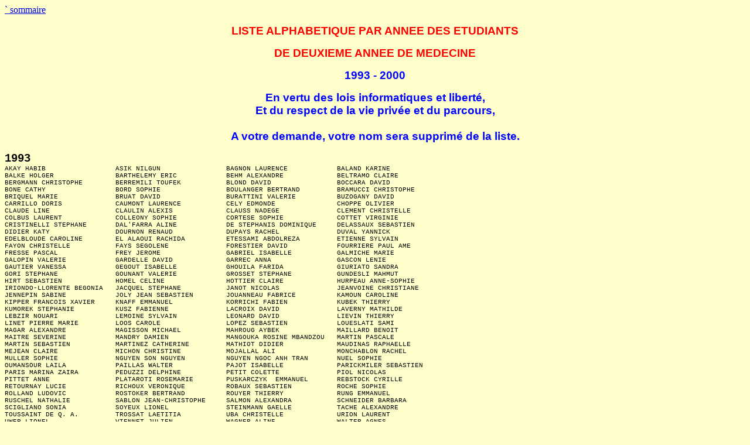

--- FILE ---
content_type: text/html
request_url: http://professeurs-medecine-nancy.fr/P2_1996_2000.htm
body_size: 178797
content:
<html xmlns:v="urn:schemas-microsoft-com:vml"
xmlns:o="urn:schemas-microsoft-com:office:office"
xmlns:w="urn:schemas-microsoft-com:office:word"
xmlns:m="http://schemas.microsoft.com/office/2004/12/omml"
xmlns="http://www.w3.org/TR/REC-html40">

<head>
<meta http-equiv=Content-Type content="text/html; charset=iso-8859-1">
<meta name=ProgId content=Word.Document>
<meta name=Generator content="Microsoft Word 14">
<meta name=Originator content="Microsoft Word 14">
<link rel=File-List href="P2_1996_2000_annee_fichiers/filelist.xml">
<!--[if gte mso 9]><xml>
 <o:DocumentProperties>
  <o:Author>PC</o:Author>
  <o:Template>Normal</o:Template>
  <o:LastAuthor>PC</o:LastAuthor>
  <o:Revision>2</o:Revision>
  <o:TotalTime>37</o:TotalTime>
  <o:Created>2015-01-15T15:15:00Z</o:Created>
  <o:LastSaved>2015-01-15T15:15:00Z</o:LastSaved>
  <o:Pages>3</o:Pages>
  <o:Words>4035</o:Words>
  <o:Characters>22193</o:Characters>
  <o:Lines>184</o:Lines>
  <o:Paragraphs>52</o:Paragraphs>
  <o:CharactersWithSpaces>26176</o:CharactersWithSpaces>
  <o:Version>14.00</o:Version>
 </o:DocumentProperties>
 <o:OfficeDocumentSettings>
  <o:AllowPNG/>
 </o:OfficeDocumentSettings>
</xml><![endif]-->
<link rel=themeData href="P2_1996_2000_annee_fichiers/themedata.thmx">
<link rel=colorSchemeMapping
href="P2_1996_2000_annee_fichiers/colorschememapping.xml">
<!--[if gte mso 9]><xml>
 <w:WordDocument>
  <w:SpellingState>Clean</w:SpellingState>
  <w:GrammarState>Clean</w:GrammarState>
  <w:TrackMoves>false</w:TrackMoves>
  <w:TrackFormatting/>
  <w:HyphenationZone>21</w:HyphenationZone>
  <w:PunctuationKerning/>
  <w:ValidateAgainstSchemas/>
  <w:SaveIfXMLInvalid>false</w:SaveIfXMLInvalid>
  <w:IgnoreMixedContent>false</w:IgnoreMixedContent>
  <w:AlwaysShowPlaceholderText>false</w:AlwaysShowPlaceholderText>
  <w:DoNotPromoteQF/>
  <w:LidThemeOther>FR</w:LidThemeOther>
  <w:LidThemeAsian>X-NONE</w:LidThemeAsian>
  <w:LidThemeComplexScript>X-NONE</w:LidThemeComplexScript>
  <w:Compatibility>
   <w:BreakWrappedTables/>
   <w:SnapToGridInCell/>
   <w:WrapTextWithPunct/>
   <w:UseAsianBreakRules/>
   <w:DontGrowAutofit/>
   <w:SplitPgBreakAndParaMark/>
   <w:EnableOpenTypeKerning/>
   <w:DontFlipMirrorIndents/>
   <w:OverrideTableStyleHps/>
  </w:Compatibility>
  <w:BrowserLevel>MicrosoftInternetExplorer4</w:BrowserLevel>
  <m:mathPr>
   <m:mathFont m:val="Cambria Math"/>
   <m:brkBin m:val="before"/>
   <m:brkBinSub m:val="&#45;-"/>
   <m:smallFrac m:val="off"/>
   <m:dispDef/>
   <m:lMargin m:val="0"/>
   <m:rMargin m:val="0"/>
   <m:defJc m:val="centerGroup"/>
   <m:wrapIndent m:val="1440"/>
   <m:intLim m:val="subSup"/>
   <m:naryLim m:val="undOvr"/>
  </m:mathPr></w:WordDocument>
</xml><![endif]--><!--[if gte mso 9]><xml>
 <w:LatentStyles DefLockedState="false" DefUnhideWhenUsed="true"
  DefSemiHidden="true" DefQFormat="false" DefPriority="99"
  LatentStyleCount="267">
  <w:LsdException Locked="false" Priority="0" SemiHidden="false"
   UnhideWhenUsed="false" QFormat="true" Name="Normal"/>
  <w:LsdException Locked="false" Priority="9" SemiHidden="false"
   UnhideWhenUsed="false" QFormat="true" Name="heading 1"/>
  <w:LsdException Locked="false" Priority="9" QFormat="true" Name="heading 2"/>
  <w:LsdException Locked="false" Priority="9" QFormat="true" Name="heading 3"/>
  <w:LsdException Locked="false" Priority="9" QFormat="true" Name="heading 4"/>
  <w:LsdException Locked="false" Priority="9" QFormat="true" Name="heading 5"/>
  <w:LsdException Locked="false" Priority="9" QFormat="true" Name="heading 6"/>
  <w:LsdException Locked="false" Priority="9" QFormat="true" Name="heading 7"/>
  <w:LsdException Locked="false" Priority="9" QFormat="true" Name="heading 8"/>
  <w:LsdException Locked="false" Priority="9" QFormat="true" Name="heading 9"/>
  <w:LsdException Locked="false" Priority="39" Name="toc 1"/>
  <w:LsdException Locked="false" Priority="39" Name="toc 2"/>
  <w:LsdException Locked="false" Priority="39" Name="toc 3"/>
  <w:LsdException Locked="false" Priority="39" Name="toc 4"/>
  <w:LsdException Locked="false" Priority="39" Name="toc 5"/>
  <w:LsdException Locked="false" Priority="39" Name="toc 6"/>
  <w:LsdException Locked="false" Priority="39" Name="toc 7"/>
  <w:LsdException Locked="false" Priority="39" Name="toc 8"/>
  <w:LsdException Locked="false" Priority="39" Name="toc 9"/>
  <w:LsdException Locked="false" Priority="35" QFormat="true" Name="caption"/>
  <w:LsdException Locked="false" Priority="10" SemiHidden="false"
   UnhideWhenUsed="false" QFormat="true" Name="Title"/>
  <w:LsdException Locked="false" Priority="1" Name="Default Paragraph Font"/>
  <w:LsdException Locked="false" Priority="11" SemiHidden="false"
   UnhideWhenUsed="false" QFormat="true" Name="Subtitle"/>
  <w:LsdException Locked="false" Priority="22" SemiHidden="false"
   UnhideWhenUsed="false" QFormat="true" Name="Strong"/>
  <w:LsdException Locked="false" Priority="20" SemiHidden="false"
   UnhideWhenUsed="false" QFormat="true" Name="Emphasis"/>
  <w:LsdException Locked="false" Priority="59" SemiHidden="false"
   UnhideWhenUsed="false" Name="Table Grid"/>
  <w:LsdException Locked="false" UnhideWhenUsed="false" Name="Placeholder Text"/>
  <w:LsdException Locked="false" Priority="1" SemiHidden="false"
   UnhideWhenUsed="false" QFormat="true" Name="No Spacing"/>
  <w:LsdException Locked="false" Priority="60" SemiHidden="false"
   UnhideWhenUsed="false" Name="Light Shading"/>
  <w:LsdException Locked="false" Priority="61" SemiHidden="false"
   UnhideWhenUsed="false" Name="Light List"/>
  <w:LsdException Locked="false" Priority="62" SemiHidden="false"
   UnhideWhenUsed="false" Name="Light Grid"/>
  <w:LsdException Locked="false" Priority="63" SemiHidden="false"
   UnhideWhenUsed="false" Name="Medium Shading 1"/>
  <w:LsdException Locked="false" Priority="64" SemiHidden="false"
   UnhideWhenUsed="false" Name="Medium Shading 2"/>
  <w:LsdException Locked="false" Priority="65" SemiHidden="false"
   UnhideWhenUsed="false" Name="Medium List 1"/>
  <w:LsdException Locked="false" Priority="66" SemiHidden="false"
   UnhideWhenUsed="false" Name="Medium List 2"/>
  <w:LsdException Locked="false" Priority="67" SemiHidden="false"
   UnhideWhenUsed="false" Name="Medium Grid 1"/>
  <w:LsdException Locked="false" Priority="68" SemiHidden="false"
   UnhideWhenUsed="false" Name="Medium Grid 2"/>
  <w:LsdException Locked="false" Priority="69" SemiHidden="false"
   UnhideWhenUsed="false" Name="Medium Grid 3"/>
  <w:LsdException Locked="false" Priority="70" SemiHidden="false"
   UnhideWhenUsed="false" Name="Dark List"/>
  <w:LsdException Locked="false" Priority="71" SemiHidden="false"
   UnhideWhenUsed="false" Name="Colorful Shading"/>
  <w:LsdException Locked="false" Priority="72" SemiHidden="false"
   UnhideWhenUsed="false" Name="Colorful List"/>
  <w:LsdException Locked="false" Priority="73" SemiHidden="false"
   UnhideWhenUsed="false" Name="Colorful Grid"/>
  <w:LsdException Locked="false" Priority="60" SemiHidden="false"
   UnhideWhenUsed="false" Name="Light Shading Accent 1"/>
  <w:LsdException Locked="false" Priority="61" SemiHidden="false"
   UnhideWhenUsed="false" Name="Light List Accent 1"/>
  <w:LsdException Locked="false" Priority="62" SemiHidden="false"
   UnhideWhenUsed="false" Name="Light Grid Accent 1"/>
  <w:LsdException Locked="false" Priority="63" SemiHidden="false"
   UnhideWhenUsed="false" Name="Medium Shading 1 Accent 1"/>
  <w:LsdException Locked="false" Priority="64" SemiHidden="false"
   UnhideWhenUsed="false" Name="Medium Shading 2 Accent 1"/>
  <w:LsdException Locked="false" Priority="65" SemiHidden="false"
   UnhideWhenUsed="false" Name="Medium List 1 Accent 1"/>
  <w:LsdException Locked="false" UnhideWhenUsed="false" Name="Revision"/>
  <w:LsdException Locked="false" Priority="34" SemiHidden="false"
   UnhideWhenUsed="false" QFormat="true" Name="List Paragraph"/>
  <w:LsdException Locked="false" Priority="29" SemiHidden="false"
   UnhideWhenUsed="false" QFormat="true" Name="Quote"/>
  <w:LsdException Locked="false" Priority="30" SemiHidden="false"
   UnhideWhenUsed="false" QFormat="true" Name="Intense Quote"/>
  <w:LsdException Locked="false" Priority="66" SemiHidden="false"
   UnhideWhenUsed="false" Name="Medium List 2 Accent 1"/>
  <w:LsdException Locked="false" Priority="67" SemiHidden="false"
   UnhideWhenUsed="false" Name="Medium Grid 1 Accent 1"/>
  <w:LsdException Locked="false" Priority="68" SemiHidden="false"
   UnhideWhenUsed="false" Name="Medium Grid 2 Accent 1"/>
  <w:LsdException Locked="false" Priority="69" SemiHidden="false"
   UnhideWhenUsed="false" Name="Medium Grid 3 Accent 1"/>
  <w:LsdException Locked="false" Priority="70" SemiHidden="false"
   UnhideWhenUsed="false" Name="Dark List Accent 1"/>
  <w:LsdException Locked="false" Priority="71" SemiHidden="false"
   UnhideWhenUsed="false" Name="Colorful Shading Accent 1"/>
  <w:LsdException Locked="false" Priority="72" SemiHidden="false"
   UnhideWhenUsed="false" Name="Colorful List Accent 1"/>
  <w:LsdException Locked="false" Priority="73" SemiHidden="false"
   UnhideWhenUsed="false" Name="Colorful Grid Accent 1"/>
  <w:LsdException Locked="false" Priority="60" SemiHidden="false"
   UnhideWhenUsed="false" Name="Light Shading Accent 2"/>
  <w:LsdException Locked="false" Priority="61" SemiHidden="false"
   UnhideWhenUsed="false" Name="Light List Accent 2"/>
  <w:LsdException Locked="false" Priority="62" SemiHidden="false"
   UnhideWhenUsed="false" Name="Light Grid Accent 2"/>
  <w:LsdException Locked="false" Priority="63" SemiHidden="false"
   UnhideWhenUsed="false" Name="Medium Shading 1 Accent 2"/>
  <w:LsdException Locked="false" Priority="64" SemiHidden="false"
   UnhideWhenUsed="false" Name="Medium Shading 2 Accent 2"/>
  <w:LsdException Locked="false" Priority="65" SemiHidden="false"
   UnhideWhenUsed="false" Name="Medium List 1 Accent 2"/>
  <w:LsdException Locked="false" Priority="66" SemiHidden="false"
   UnhideWhenUsed="false" Name="Medium List 2 Accent 2"/>
  <w:LsdException Locked="false" Priority="67" SemiHidden="false"
   UnhideWhenUsed="false" Name="Medium Grid 1 Accent 2"/>
  <w:LsdException Locked="false" Priority="68" SemiHidden="false"
   UnhideWhenUsed="false" Name="Medium Grid 2 Accent 2"/>
  <w:LsdException Locked="false" Priority="69" SemiHidden="false"
   UnhideWhenUsed="false" Name="Medium Grid 3 Accent 2"/>
  <w:LsdException Locked="false" Priority="70" SemiHidden="false"
   UnhideWhenUsed="false" Name="Dark List Accent 2"/>
  <w:LsdException Locked="false" Priority="71" SemiHidden="false"
   UnhideWhenUsed="false" Name="Colorful Shading Accent 2"/>
  <w:LsdException Locked="false" Priority="72" SemiHidden="false"
   UnhideWhenUsed="false" Name="Colorful List Accent 2"/>
  <w:LsdException Locked="false" Priority="73" SemiHidden="false"
   UnhideWhenUsed="false" Name="Colorful Grid Accent 2"/>
  <w:LsdException Locked="false" Priority="60" SemiHidden="false"
   UnhideWhenUsed="false" Name="Light Shading Accent 3"/>
  <w:LsdException Locked="false" Priority="61" SemiHidden="false"
   UnhideWhenUsed="false" Name="Light List Accent 3"/>
  <w:LsdException Locked="false" Priority="62" SemiHidden="false"
   UnhideWhenUsed="false" Name="Light Grid Accent 3"/>
  <w:LsdException Locked="false" Priority="63" SemiHidden="false"
   UnhideWhenUsed="false" Name="Medium Shading 1 Accent 3"/>
  <w:LsdException Locked="false" Priority="64" SemiHidden="false"
   UnhideWhenUsed="false" Name="Medium Shading 2 Accent 3"/>
  <w:LsdException Locked="false" Priority="65" SemiHidden="false"
   UnhideWhenUsed="false" Name="Medium List 1 Accent 3"/>
  <w:LsdException Locked="false" Priority="66" SemiHidden="false"
   UnhideWhenUsed="false" Name="Medium List 2 Accent 3"/>
  <w:LsdException Locked="false" Priority="67" SemiHidden="false"
   UnhideWhenUsed="false" Name="Medium Grid 1 Accent 3"/>
  <w:LsdException Locked="false" Priority="68" SemiHidden="false"
   UnhideWhenUsed="false" Name="Medium Grid 2 Accent 3"/>
  <w:LsdException Locked="false" Priority="69" SemiHidden="false"
   UnhideWhenUsed="false" Name="Medium Grid 3 Accent 3"/>
  <w:LsdException Locked="false" Priority="70" SemiHidden="false"
   UnhideWhenUsed="false" Name="Dark List Accent 3"/>
  <w:LsdException Locked="false" Priority="71" SemiHidden="false"
   UnhideWhenUsed="false" Name="Colorful Shading Accent 3"/>
  <w:LsdException Locked="false" Priority="72" SemiHidden="false"
   UnhideWhenUsed="false" Name="Colorful List Accent 3"/>
  <w:LsdException Locked="false" Priority="73" SemiHidden="false"
   UnhideWhenUsed="false" Name="Colorful Grid Accent 3"/>
  <w:LsdException Locked="false" Priority="60" SemiHidden="false"
   UnhideWhenUsed="false" Name="Light Shading Accent 4"/>
  <w:LsdException Locked="false" Priority="61" SemiHidden="false"
   UnhideWhenUsed="false" Name="Light List Accent 4"/>
  <w:LsdException Locked="false" Priority="62" SemiHidden="false"
   UnhideWhenUsed="false" Name="Light Grid Accent 4"/>
  <w:LsdException Locked="false" Priority="63" SemiHidden="false"
   UnhideWhenUsed="false" Name="Medium Shading 1 Accent 4"/>
  <w:LsdException Locked="false" Priority="64" SemiHidden="false"
   UnhideWhenUsed="false" Name="Medium Shading 2 Accent 4"/>
  <w:LsdException Locked="false" Priority="65" SemiHidden="false"
   UnhideWhenUsed="false" Name="Medium List 1 Accent 4"/>
  <w:LsdException Locked="false" Priority="66" SemiHidden="false"
   UnhideWhenUsed="false" Name="Medium List 2 Accent 4"/>
  <w:LsdException Locked="false" Priority="67" SemiHidden="false"
   UnhideWhenUsed="false" Name="Medium Grid 1 Accent 4"/>
  <w:LsdException Locked="false" Priority="68" SemiHidden="false"
   UnhideWhenUsed="false" Name="Medium Grid 2 Accent 4"/>
  <w:LsdException Locked="false" Priority="69" SemiHidden="false"
   UnhideWhenUsed="false" Name="Medium Grid 3 Accent 4"/>
  <w:LsdException Locked="false" Priority="70" SemiHidden="false"
   UnhideWhenUsed="false" Name="Dark List Accent 4"/>
  <w:LsdException Locked="false" Priority="71" SemiHidden="false"
   UnhideWhenUsed="false" Name="Colorful Shading Accent 4"/>
  <w:LsdException Locked="false" Priority="72" SemiHidden="false"
   UnhideWhenUsed="false" Name="Colorful List Accent 4"/>
  <w:LsdException Locked="false" Priority="73" SemiHidden="false"
   UnhideWhenUsed="false" Name="Colorful Grid Accent 4"/>
  <w:LsdException Locked="false" Priority="60" SemiHidden="false"
   UnhideWhenUsed="false" Name="Light Shading Accent 5"/>
  <w:LsdException Locked="false" Priority="61" SemiHidden="false"
   UnhideWhenUsed="false" Name="Light List Accent 5"/>
  <w:LsdException Locked="false" Priority="62" SemiHidden="false"
   UnhideWhenUsed="false" Name="Light Grid Accent 5"/>
  <w:LsdException Locked="false" Priority="63" SemiHidden="false"
   UnhideWhenUsed="false" Name="Medium Shading 1 Accent 5"/>
  <w:LsdException Locked="false" Priority="64" SemiHidden="false"
   UnhideWhenUsed="false" Name="Medium Shading 2 Accent 5"/>
  <w:LsdException Locked="false" Priority="65" SemiHidden="false"
   UnhideWhenUsed="false" Name="Medium List 1 Accent 5"/>
  <w:LsdException Locked="false" Priority="66" SemiHidden="false"
   UnhideWhenUsed="false" Name="Medium List 2 Accent 5"/>
  <w:LsdException Locked="false" Priority="67" SemiHidden="false"
   UnhideWhenUsed="false" Name="Medium Grid 1 Accent 5"/>
  <w:LsdException Locked="false" Priority="68" SemiHidden="false"
   UnhideWhenUsed="false" Name="Medium Grid 2 Accent 5"/>
  <w:LsdException Locked="false" Priority="69" SemiHidden="false"
   UnhideWhenUsed="false" Name="Medium Grid 3 Accent 5"/>
  <w:LsdException Locked="false" Priority="70" SemiHidden="false"
   UnhideWhenUsed="false" Name="Dark List Accent 5"/>
  <w:LsdException Locked="false" Priority="71" SemiHidden="false"
   UnhideWhenUsed="false" Name="Colorful Shading Accent 5"/>
  <w:LsdException Locked="false" Priority="72" SemiHidden="false"
   UnhideWhenUsed="false" Name="Colorful List Accent 5"/>
  <w:LsdException Locked="false" Priority="73" SemiHidden="false"
   UnhideWhenUsed="false" Name="Colorful Grid Accent 5"/>
  <w:LsdException Locked="false" Priority="60" SemiHidden="false"
   UnhideWhenUsed="false" Name="Light Shading Accent 6"/>
  <w:LsdException Locked="false" Priority="61" SemiHidden="false"
   UnhideWhenUsed="false" Name="Light List Accent 6"/>
  <w:LsdException Locked="false" Priority="62" SemiHidden="false"
   UnhideWhenUsed="false" Name="Light Grid Accent 6"/>
  <w:LsdException Locked="false" Priority="63" SemiHidden="false"
   UnhideWhenUsed="false" Name="Medium Shading 1 Accent 6"/>
  <w:LsdException Locked="false" Priority="64" SemiHidden="false"
   UnhideWhenUsed="false" Name="Medium Shading 2 Accent 6"/>
  <w:LsdException Locked="false" Priority="65" SemiHidden="false"
   UnhideWhenUsed="false" Name="Medium List 1 Accent 6"/>
  <w:LsdException Locked="false" Priority="66" SemiHidden="false"
   UnhideWhenUsed="false" Name="Medium List 2 Accent 6"/>
  <w:LsdException Locked="false" Priority="67" SemiHidden="false"
   UnhideWhenUsed="false" Name="Medium Grid 1 Accent 6"/>
  <w:LsdException Locked="false" Priority="68" SemiHidden="false"
   UnhideWhenUsed="false" Name="Medium Grid 2 Accent 6"/>
  <w:LsdException Locked="false" Priority="69" SemiHidden="false"
   UnhideWhenUsed="false" Name="Medium Grid 3 Accent 6"/>
  <w:LsdException Locked="false" Priority="70" SemiHidden="false"
   UnhideWhenUsed="false" Name="Dark List Accent 6"/>
  <w:LsdException Locked="false" Priority="71" SemiHidden="false"
   UnhideWhenUsed="false" Name="Colorful Shading Accent 6"/>
  <w:LsdException Locked="false" Priority="72" SemiHidden="false"
   UnhideWhenUsed="false" Name="Colorful List Accent 6"/>
  <w:LsdException Locked="false" Priority="73" SemiHidden="false"
   UnhideWhenUsed="false" Name="Colorful Grid Accent 6"/>
  <w:LsdException Locked="false" Priority="19" SemiHidden="false"
   UnhideWhenUsed="false" QFormat="true" Name="Subtle Emphasis"/>
  <w:LsdException Locked="false" Priority="21" SemiHidden="false"
   UnhideWhenUsed="false" QFormat="true" Name="Intense Emphasis"/>
  <w:LsdException Locked="false" Priority="31" SemiHidden="false"
   UnhideWhenUsed="false" QFormat="true" Name="Subtle Reference"/>
  <w:LsdException Locked="false" Priority="32" SemiHidden="false"
   UnhideWhenUsed="false" QFormat="true" Name="Intense Reference"/>
  <w:LsdException Locked="false" Priority="33" SemiHidden="false"
   UnhideWhenUsed="false" QFormat="true" Name="Book Title"/>
  <w:LsdException Locked="false" Priority="37" Name="Bibliography"/>
  <w:LsdException Locked="false" Priority="39" QFormat="true" Name="TOC Heading"/>
 </w:LatentStyles>
</xml><![endif]-->
<style>
<!--
 /* Font Definitions */
 @font-face
	{font-family:Calibri;
	panose-1:2 15 5 2 2 2 4 3 2 4;
	mso-font-charset:0;
	mso-generic-font-family:swiss;
	mso-font-pitch:variable;
	mso-font-signature:-536870145 1073786111 1 0 415 0;}
 /* Style Definitions */
 p.MsoNormal, li.MsoNormal, div.MsoNormal
	{mso-style-unhide:no;
	mso-style-qformat:yes;
	mso-style-parent:"";
	margin-top:0cm;
	margin-right:0cm;
	margin-bottom:10.0pt;
	margin-left:0cm;
	line-height:115%;
	mso-pagination:widow-orphan;
	font-size:11.0pt;
	font-family:"Calibri","sans-serif";
	mso-ascii-font-family:Calibri;
	mso-ascii-theme-font:minor-latin;
	mso-fareast-font-family:Calibri;
	mso-fareast-theme-font:minor-latin;
	mso-hansi-font-family:Calibri;
	mso-hansi-theme-font:minor-latin;
	mso-bidi-font-family:"Times New Roman";
	mso-bidi-theme-font:minor-bidi;
	mso-fareast-language:EN-US;}
p.MsoNoSpacing, li.MsoNoSpacing, div.MsoNoSpacing
	{mso-style-priority:1;
	mso-style-unhide:no;
	mso-style-qformat:yes;
	mso-style-parent:"";
	margin:0cm;
	margin-bottom:.0001pt;
	mso-pagination:widow-orphan;
	font-size:11.0pt;
	font-family:"Calibri","sans-serif";
	mso-ascii-font-family:Calibri;
	mso-ascii-theme-font:minor-latin;
	mso-fareast-font-family:Calibri;
	mso-fareast-theme-font:minor-latin;
	mso-hansi-font-family:Calibri;
	mso-hansi-theme-font:minor-latin;
	mso-bidi-font-family:"Times New Roman";
	mso-bidi-theme-font:minor-bidi;
	mso-fareast-language:EN-US;}
span.SpellE
	{mso-style-name:"";
	mso-spl-e:yes;}
span.GramE
	{mso-style-name:"";
	mso-gram-e:yes;}
.MsoChpDefault
	{mso-style-type:export-only;
	mso-default-props:yes;
	font-size:10.0pt;
	mso-ansi-font-size:10.0pt;
	mso-bidi-font-size:10.0pt;
	font-family:"Calibri","sans-serif";
	mso-ascii-font-family:Calibri;
	mso-ascii-theme-font:minor-latin;
	mso-fareast-font-family:Calibri;
	mso-fareast-theme-font:minor-latin;
	mso-hansi-font-family:Calibri;
	mso-hansi-theme-font:minor-latin;
	mso-bidi-font-family:"Times New Roman";
	mso-bidi-theme-font:minor-bidi;
	mso-fareast-language:EN-US;}
@page WordSection1
	{size:595.3pt 841.9pt;
	margin:70.85pt 70.85pt 70.85pt 70.85pt;
	mso-header-margin:35.4pt;
	mso-footer-margin:35.4pt;
	mso-paper-source:0;}
div.WordSection1
	{page:WordSection1;}
body {
	background-color: #FFFFCC;
}
.Style4 {font-family: "Times New Roman", Times, serif;
	font-size: 16px;
}
.Style1 {font-size: 14.0pt}
.Style2 {color: black}
-->
</style>
<!--[if gte mso 10]>
<style>
 /* Style Definitions */
 table.MsoNormalTable
	{mso-style-name:"Tableau Normal";
	mso-tstyle-rowband-size:0;
	mso-tstyle-colband-size:0;
	mso-style-noshow:yes;
	mso-style-priority:99;
	mso-style-parent:"";
	mso-padding-alt:0cm 5.4pt 0cm 5.4pt;
	mso-para-margin:0cm;
	mso-para-margin-bottom:.0001pt;
	mso-pagination:widow-orphan;
	font-size:10.0pt;
	font-family:"Calibri","sans-serif";
	mso-ascii-font-family:Calibri;
	mso-ascii-theme-font:minor-latin;
	mso-hansi-font-family:Calibri;
	mso-hansi-theme-font:minor-latin;
	mso-fareast-language:EN-US;}
</style>
<![endif]--><!--[if gte mso 9]><xml>
 <o:shapedefaults v:ext="edit" spidmax="1026"/>
</xml><![endif]--><!--[if gte mso 9]><xml>
 <o:shapelayout v:ext="edit">
  <o:idmap v:ext="edit" data="1"/>
 </o:shapelayout></xml><![endif]-->
<title>Liste par ann&eacute;e des &eacute;tudiants de 2&egrave;me ann&eacute;  de m&eacute;decine de Nancy : 1993 &agrave; 2000</title></head>

<body lang=FR style='tab-interval:35.4pt'>

<div class=WordSection1>

<p class=MsoNoSpacing><span class="Style4"><a
href="Menu.htm"><span style='font-family:"Wingdings 3";"Times New Roman";"Wingdings 3"'><span style='"Wingdings 3"'>`</span></span> sommaire</a></span> </p>
<p class=Textebrut1 align=center style='text-align:center'><b><span
style='font-size:14.0pt;font-family:"Arial","sans-serif";color:red'>LISTE ALPHABETIQUE PAR ANNEE DES ETUDIANTS <o:p></o:p></span></b></p>
<p class=Textebrut1 align=center style='text-align:center'><b><span
style='font-size:14.0pt;font-family:"Arial","sans-serif";color:red'>DE DEUXIEME ANNEE DE MEDECINE<o:p></o:p></span></b></p>
<p class=Textebrut1 align=center style='text-align:center'><b><span
style='font-size:14.0pt;font-family:"Arial","sans-serif";color:blue'>1993 - 2000</span></b></p>
<p class=Textebrut1 align=center style='text-align:center'><b><span
style='font-size:14.0pt;font-family:"Arial","sans-serif";color:blue'><b><span
style='font-size:14.0pt;font-family:"Arial","sans-serif";color:blue'>En vertu des lois informatiques et libert&eacute;, <br>
Et du respect de la vie priv&eacute;e et du parcours,<br>
<br>
A votre demande, votre nom sera supprim&eacute; de la liste. </span></b> <o:p></o:p></span></b></p>
<p class=MsoNoSpacing><b style='mso-bidi-font-weight:normal'><span lang=EN-US
style='font-size:14.0pt;font-family:"Courier New";mso-ansi-language:EN-US;
mso-fareast-language:FR'>1993<o:p></o:p></span></b></p>
<p class=MsoNoSpacing><span lang=EN-US style='font-size:8.0pt;font-family:"Courier New";
mso-ansi-language:EN-US;mso-fareast-language:FR'>AKAY HABIB<span
style='mso-spacerun:yes'>          </span><span style='mso-tab-count:1'>       </span>ASIK
NILGUN<span style='mso-tab-count:3'>                </span>BAGNON LAURENCE<span
style='mso-spacerun:yes'>       </span><span style='mso-tab-count:1'>     </span>BALAND
KARINE<span style='mso-spacerun:yes'>         </span><o:p></o:p></span></p>

<p class=MsoNoSpacing><span lang=EN-US style='font-size:8.0pt;font-family:"Courier New";
mso-ansi-language:EN-US;mso-fareast-language:FR'>BALKE HOLGER<span
style='mso-tab-count:3'>               </span>BARTHELEMY ERIC<span
style='mso-spacerun:yes'>  </span><span
style='mso-spacerun:yes'>         </span><span style='mso-tab-count:1'> </span>BEHM
ALEXANDRE<span style='mso-spacerun:yes'>      </span><span style='mso-tab-count:
1'>       </span>BELTRAMO CLAIRE<span style='mso-spacerun:yes'>         </span><o:p></o:p></span></p>

<p class=MsoNoSpacing><span lang=EN-US style='font-size:8.0pt;font-family:"Courier New";
mso-ansi-language:EN-US;mso-fareast-language:FR'>BERGMANN CHRISTOPHE<span
style='mso-spacerun:yes'>     </span><span style='mso-tab-count:1'>   </span>BERREMILI
TOUFEK <span style='mso-spacerun:yes'>        </span><span style='mso-tab-count:
1'>  </span>BLOND DAVID<span style='mso-spacerun:yes'>          </span><span
style='mso-tab-count:1'>      </span>BOCCARA DAVID<span
style='mso-spacerun:yes'>          </span><o:p></o:p></span></p>

<p class=MsoNoSpacing><span lang=EN-US style='font-size:8.0pt;font-family:"Courier New";
mso-ansi-language:EN-US;mso-fareast-language:FR'>BONE CATHY<span
style='mso-spacerun:yes'>          </span><span style='mso-tab-count:1'>       </span>BORD
SOPHIE<span style='mso-spacerun:yes'>         </span><span style='mso-tab-count:
1'>       </span>BOULANGER BERTRAND<span style='mso-spacerun:yes'>      
</span><span style='mso-tab-count:1'>  </span>BRAMUCCI CHRISTOPHE<span
style='mso-spacerun:yes'>     </span><o:p></o:p></span></p>

<p class=MsoNoSpacing><span style='font-size:8.0pt;font-family:"Courier New";
mso-fareast-language:FR'>BRIQUEL MARIE<span style='mso-spacerun:yes'>  </span><span
style='mso-spacerun:yes'>        </span><span style='mso-tab-count:1'>    </span>BRUAT
DAVID<span style='mso-spacerun:yes'>          </span><span style='mso-tab-count:
1'>      </span>BURATTINI VALERIE<span style='mso-spacerun:yes'>        </span><span
style='mso-tab-count:1'>  </span>BUZOGANY DAVID<span
style='mso-spacerun:yes'>          </span><o:p></o:p></span></p>

<p class=MsoNoSpacing><span style='font-size:8.0pt;font-family:"Courier New";
mso-fareast-language:FR'>CARRILLO DORIS<span style='mso-tab-count:2'>             </span>CAUMONT
LAURENCE<span style='mso-spacerun:yes'>      </span><span
style='mso-spacerun:yes'> </span><span style='mso-tab-count:1'>    </span>CELY
EDMONDE<span style='mso-spacerun:yes'>        </span><span style='mso-tab-count:
1'>       </span>CHOPPE OLIVIER<span style='mso-spacerun:yes'>        </span><o:p></o:p></span></p>

<p class=MsoNoSpacing><span style='font-size:8.0pt;font-family:"Courier New";
mso-fareast-language:FR'>CLAUDE LINE<span style='mso-spacerun:yes'>          
</span><span style='mso-tab-count:1'>     </span>CLAULIN ALEXIS<span
style='mso-spacerun:yes'>  </span><span style='mso-spacerun:yes'>       </span><span
style='mso-tab-count:1'>    </span>CLAUSS NADEGE<span
style='mso-spacerun:yes'>         </span><span style='mso-tab-count:1'>     </span>CLEMENT
CHRISTELLE<span style='mso-spacerun:yes'>     </span><o:p></o:p></span></p>

<p class=MsoNoSpacing><span style='font-size:8.0pt;font-family:"Courier New";
mso-fareast-language:FR'>COLBUS LAURENT<span style='mso-spacerun:yes'>       
</span><span style='mso-tab-count:1'>     </span>COLLEONY SOPHIE<span
style='mso-spacerun:yes'>         </span><span style='mso-tab-count:1'>   </span>CORTESE
SOPHIE<span style='mso-spacerun:yes'>         </span><span style='mso-tab-count:
1'>    </span>COTTET VIRGINIE<span style='mso-spacerun:yes'>       </span><o:p></o:p></span></p>

<p class=MsoNoSpacing><span style='font-size:8.0pt;font-family:"Courier New";
mso-fareast-language:FR'>CRISTINELLI STEPHANE<span
style='mso-spacerun:yes'>       </span>DAL'FARRA ALINE<span
style='mso-spacerun:yes'>          </span><span style='mso-tab-count:1'>  </span>DE
STEPHANIS DOMINIQUE <span
style='mso-tab-count:1'>    </span>DELASSAUX SEBASTIEN<span
style='mso-spacerun:yes'>      </span><o:p></o:p></span></p>

<p class=MsoNoSpacing><span style='font-size:8.0pt;font-family:"Courier New";
mso-fareast-language:FR'>DIDIER KATY<span style='mso-spacerun:yes'>          
</span><span style='mso-tab-count:1'>     </span>DOURNON RENAUD<span
style='mso-spacerun:yes'>  </span><span style='mso-spacerun:yes'>       </span><span
style='mso-tab-count:1'>    </span>DUPAYS RACHEL<span
style='mso-spacerun:yes'>         </span><span style='mso-tab-count:1'>     </span>DUVAL
YANNICK<span style='mso-spacerun:yes'>        </span><o:p></o:p></span></p>

<p class=MsoNoSpacing><span style='font-size:8.0pt;font-family:"Courier New";
mso-fareast-language:FR'>EDELBLOUDE CAROLINE<span
style='mso-spacerun:yes'>        </span><span style='mso-tab-count:1'> </span>EL
ALAOUI RACHIDA<span style='mso-spacerun:yes'>        </span><span
style='mso-tab-count:1'>  </span>ETESSAMI ABDOLREZA<span
style='mso-spacerun:yes'>      </span><span style='mso-tab-count:1'>   </span>ETIENNE
SYLVAIN<span style='mso-spacerun:yes'>        </span><o:p></o:p></span></p>

<p class=MsoNoSpacing><span style='font-size:8.0pt;font-family:"Courier New";
mso-fareast-language:FR'>FAYON CHRISTELLE<span style='mso-spacerun:yes'>    
</span><span style='mso-tab-count:1'>      </span>FAYS SEGOLENE<span
style='mso-spacerun:yes'>       </span><span style='mso-tab-count:1'>       </span>FORESTIER
DAVID<span style='mso-spacerun:yes'>          </span><span style='mso-tab-count:
1'>  </span>FOURRIERE PAUL AME<span style='mso-spacerun:yes'>       </span><o:p></o:p></span></p>

<p class=MsoNoSpacing><span style='font-size:8.0pt;font-family:"Courier New";
mso-fareast-language:FR'>FRESSE PASCAL<span style='mso-spacerun:yes'>        
</span><span style='mso-tab-count:1'>     </span>FREY JEROME<span
style='mso-spacerun:yes'>         </span><span style='mso-tab-count:1'>       </span>GABRIEL
ISABELLE<span style='mso-spacerun:yes'>       </span><span style='mso-tab-count:
1'>    </span>GALMICHE MARIE<o:p></o:p></span></p>

<p class=MsoNoSpacing><span style='font-size:8.0pt;font-family:"Courier New";
mso-fareast-language:FR'>GALOPIN VALERIE<span style='mso-spacerun:yes'>       
</span><span style='mso-tab-count:1'>    </span>GARDELLE DAVID<span
style='mso-tab-count:2'>             </span>GARREC ANNA<span
style='mso-spacerun:yes'>           </span><span style='mso-tab-count:1'>     </span>GASCON
LENIE<span style='mso-spacerun:yes'>          </span><o:p></o:p></span></p>

<p class=MsoNoSpacing><span style='font-size:8.0pt;font-family:"Courier New";
mso-fareast-language:FR'>GAUTIER VANESSA <span
style='mso-spacerun:yes'>       </span><span style='mso-tab-count:1'>    </span>GEGOUT
ISABELLE<span style='mso-spacerun:yes'>       </span><span style='mso-tab-count:
1'>     </span>GHOUILA FARIDA<span style='mso-spacerun:yes'>         </span><span
style='mso-tab-count:1'>    </span>GIURIATO SANDRA<span
style='mso-spacerun:yes'>         </span><o:p></o:p></span></p>

<p class=MsoNoSpacing><span style='font-size:8.0pt;font-family:"Courier New";
mso-fareast-language:FR'>GORI STEPHANE<span style='mso-spacerun:yes'>      
</span><span style='mso-tab-count:1'>       </span>GOUNANT VALERIE<span
style='mso-spacerun:yes'>        </span><span style='mso-tab-count:1'>    </span>GROSSET
STEPHANE<span style='mso-spacerun:yes'>       </span><span style='mso-tab-count:
1'>    </span>GUNDESLI MAHMUT<span style='mso-spacerun:yes'>         </span><o:p></o:p></span></p>

<p class=MsoNoSpacing><span style='font-size:8.0pt;font-family:"Courier New";
mso-fareast-language:FR'>HIRT SEBASTIEN<span style='mso-tab-count:2'>             </span>HOMEL
CELINE<span style='mso-spacerun:yes'>         </span><span style='mso-tab-count:
1'>      </span>HOTTIER CLAIRE<span style='mso-spacerun:yes'>         </span><span
style='mso-tab-count:1'>    </span>HURPEAU ANNE-SOPHIE<span
style='mso-spacerun:yes'>    </span><o:p></o:p></span></p>

<p class=MsoNoSpacing><span style='font-size:8.0pt;font-family:"Courier New";
mso-fareast-language:FR'>IRIONDO-LLORENTE BEGONIA<span
style='mso-spacerun:yes'>    </span><span style='mso-tab-count:1'> </span>JACQUEL
STEPHANE<span style='mso-spacerun:yes'>       </span><span style='mso-tab-count:
1'>    </span>JANOT NICOLAS<span style='mso-spacerun:yes'>        </span><span
style='mso-tab-count:1'>      </span>JEANVOINE CHRISTIANE<o:p></o:p></span></p>

<p class=MsoNoSpacing><span style='font-size:8.0pt;font-family:"Courier New";
mso-fareast-language:FR'>JENNEPIN SABINE<span style='mso-spacerun:yes'>        
</span><span style='mso-tab-count:1'>   </span>JOLY JEAN SEBASTIEN <span
style='mso-tab-count:1'>       </span>JOUANNEAU FABRICE<span
style='mso-spacerun:yes'>        </span><span style='mso-tab-count:1'>  </span>KAMOUN
CAROLINE<span style='mso-spacerun:yes'>  </span><span
style='mso-spacerun:yes'>     </span><o:p></o:p></span></p>

<p class=MsoNoSpacing><span style='font-size:8.0pt;font-family:"Courier New";
mso-fareast-language:FR'>KIPPER FRANCOIS XAVIER<span style='mso-tab-count:1'>     </span>KNAFF
EMMANUEL<span style='mso-spacerun:yes'>       </span><span style='mso-tab-count:
1'>      </span>KORRICHI FABIEN<span style='mso-tab-count:2'>            </span>KUBEK
THIERRY<span style='mso-spacerun:yes'>        </span><o:p></o:p></span></p>

<p class=MsoNoSpacing><span lang=EN-US style='font-size:8.0pt;font-family:"Courier New";
mso-ansi-language:EN-US;mso-fareast-language:FR'>KUMOREK STEPHANIE<span
style='mso-spacerun:yes'>      </span><span style='mso-tab-count:1'>    </span>KUSZ
FABIENNE<span style='mso-spacerun:yes'>       </span><span style='mso-tab-count:
1'>       </span>LACROIX DAVID<span style='mso-spacerun:yes'>          </span><span
style='mso-tab-count:1'>    </span>LAVERNY MATHILDE<span
style='mso-spacerun:yes'>      </span><o:p></o:p></span></p>

<p class=MsoNoSpacing><span style='font-size:8.0pt;font-family:"Courier New";
mso-fareast-language:FR'>LEBZIR NOUARI<span style='mso-tab-count:3'>              </span>LEMOINE
SYLVAIN<span style='mso-spacerun:yes'>        </span><span style='mso-tab-count:
1'>    </span>LEONARD DAVID<span style='mso-spacerun:yes'>          </span><span
style='mso-tab-count:1'>    </span>LIEVIN THIERRY<span
style='mso-spacerun:yes'>        </span><o:p></o:p></span></p>

<p class=MsoNoSpacing><span style='font-size:8.0pt;font-family:"Courier New";
mso-fareast-language:FR'>LINET PIERRE MARIE<span style='mso-spacerun:yes'>  
</span><span style='mso-tab-count:1'>      </span>LOOS CAROLE<span
style='mso-spacerun:yes'>    </span><span style='mso-spacerun:yes'>     </span><span
style='mso-tab-count:1'>       </span>LOPEZ SEBASTIEN<span
style='mso-spacerun:yes'>      </span><span style='mso-tab-count:1'>      </span>LOUESLATI
SAMI<span style='mso-spacerun:yes'>           </span><o:p></o:p></span></p>

<p class=MsoNoSpacing><span style='font-size:8.0pt;font-family:"Courier New";
mso-fareast-language:FR'>MAGAR ALEXANDRE<span style='mso-spacerun:yes'>     
</span><span style='mso-tab-count:1'>      </span>MAGISSON MICHAEL<span
style='mso-spacerun:yes'>        </span><span style='mso-tab-count:1'>   </span>MAHROUG
AYBEK<span style='mso-spacerun:yes'>          </span><span style='mso-tab-count:
1'>    </span>MAILLARD BENOIT<span style='mso-spacerun:yes'>         </span><o:p></o:p></span></p>

<p class=MsoNoSpacing><span style='font-size:8.0pt;font-family:"Courier New";
mso-fareast-language:FR'>MAITRE SEVERINE<span style='mso-spacerun:yes'>      
</span><span style='mso-tab-count:1'>     </span>MANDRY DAMIEN<span
style='mso-spacerun:yes'>         </span><span style='mso-tab-count:1'>     </span>MANGOUKA
ROSINE MBANDZOU<span style='mso-tab-count:1'>   </span>MARTIN PASCALE<span
style='mso-spacerun:yes'>        </span><o:p></o:p></span></p>

<p class=MsoNoSpacing><span style='font-size:8.0pt;font-family:"Courier New";
mso-fareast-language:FR'>MARTIN SEBASTIEN<span style='mso-spacerun:yes'>     
</span><span style='mso-tab-count:1'>     </span>MARTINEZ CATHERINE<span
style='mso-tab-count:2'>         </span>MATHIOT DIDIER<span
style='mso-spacerun:yes'>         </span><span style='mso-tab-count:1'>    </span>MAUDINAS
RAPHAELLE<span style='mso-spacerun:yes'>      </span><o:p></o:p></span></p>

<p class=MsoNoSpacing><span style='font-size:8.0pt;font-family:"Courier New";
mso-fareast-language:FR'>MEJEAN CLAIRE<span style='mso-spacerun:yes'>        
</span><span style='mso-tab-count:1'>     </span>MICHON CHRISTINE<span
style='mso-spacerun:yes'>      </span><span style='mso-tab-count:1'>     </span>MOJALLAL
ALI<span style='mso-spacerun:yes'>            </span><span style='mso-tab-count:
1'>   </span>MONCHABLON RACHEL<span style='mso-spacerun:yes'>         </span><o:p></o:p></span></p>

<p class=MsoNoSpacing><span style='font-size:8.0pt;font-family:"Courier New";
mso-fareast-language:FR'>MULLER SOPHIE<span style='mso-spacerun:yes'>   </span><span
style='mso-spacerun:yes'>      </span><span style='mso-tab-count:1'>     </span>NGUYEN
SON NGUYEN<span style='mso-spacerun:yes'>     </span><span style='mso-tab-count:
1'>     </span><span class=SpellE>NGUYEN</span> NGOC ANH TRAN<span
style='mso-spacerun:yes'>       </span>NUEL SOPHIE<span
style='mso-spacerun:yes'>         </span><o:p></o:p></span></p>

<p class=MsoNoSpacing><span style='font-size:8.0pt;font-family:"Courier New";
mso-fareast-language:FR'>OUMANSOUR LAILA <span
style='mso-spacerun:yes'>       </span><span style='mso-tab-count:1'>    </span>PAILLAS
WALTER<span style='mso-spacerun:yes'>        </span><span style='mso-tab-count:
1'>     </span>PAJOT ISABELLE<span style='mso-spacerun:yes'>       </span><span
style='mso-tab-count:1'>      </span>PARICKMILER SEBASTIEN<span
style='mso-spacerun:yes'>      </span><o:p></o:p></span></p>

<p class=MsoNoSpacing><span style='font-size:8.0pt;font-family:"Courier New";
mso-fareast-language:FR'>PARIS MARINA ZAIRA<span style='mso-spacerun:yes'>  
</span><span style='mso-tab-count:1'>      </span>PEDUZZI DELPHINE<span
style='mso-spacerun:yes'>       </span><span style='mso-tab-count:1'>    </span>PETIT
COLETTE<span style='mso-spacerun:yes'>        </span><span style='mso-tab-count:
1'>      </span>PIOL NICOLAS<span style='mso-spacerun:yes'>        </span><o:p></o:p></span></p>

<p class=MsoNoSpacing><span style='font-size:8.0pt;font-family:"Courier New";
mso-fareast-language:FR'>PITTET ANNE<span style='mso-spacerun:yes'>          
</span><span style='mso-tab-count:1'>     </span>PLATAROTI ROSEMARIE <span
style='mso-spacerun:yes'>   </span><span style='mso-tab-count:1'>    </span>PUSKARCZYK<span
style='mso-spacerun:yes'>  </span>EMMANUEL<span style='mso-spacerun:yes'>      
</span>REBSTOCK CYRILLE<span style='mso-spacerun:yes'>        </span><o:p></o:p></span></p>

<p class=MsoNoSpacing><span style='font-size:8.0pt;font-family:"Courier New";
mso-fareast-language:FR'>RETOURNAY LUCIE<span style='mso-spacerun:yes'>  
</span><span style='mso-spacerun:yes'>       </span><span style='mso-tab-count:
1'>  </span>RICHOUX VERONIQUE<span style='mso-spacerun:yes'>     </span><span
style='mso-tab-count:1'>     </span>ROBAUX SEBASTIEN<span
style='mso-spacerun:yes'>      </span><span style='mso-tab-count:1'>     </span>ROCHE
SOPHIE<span style='mso-spacerun:yes'>         </span><o:p></o:p></span></p>

<p class=MsoNoSpacing><span lang=EN-US style='font-size:8.0pt;font-family:"Courier New";
mso-ansi-language:EN-US;mso-fareast-language:FR'>ROLLAND LUDOVIC<span
style='mso-spacerun:yes'>        </span><span style='mso-tab-count:1'>    </span>ROSTOKER
BERTRAND<span style='mso-spacerun:yes'>  </span><span
style='mso-spacerun:yes'>     </span><span style='mso-tab-count:1'>   </span>ROUYER
THIERRY<span style='mso-tab-count:2'>             </span>RUNG EMMANUEL<span
style='mso-spacerun:yes'>       </span><o:p></o:p></span></p>

<p class=MsoNoSpacing><span style='font-size:8.0pt;font-family:"Courier New";
mso-fareast-language:FR'>RUSCHEL NATHALIE<span style='mso-spacerun:yes'>      
</span><span style='mso-tab-count:1'>    </span>SABLON JEAN-CHRISTOPHE<span
style='mso-tab-count:1'>     </span>SALMON ALEXANDRA<span
style='mso-spacerun:yes'>      </span><span style='mso-tab-count:1'>     </span>SCHNEIDER
BARBARA<span style='mso-spacerun:yes'>        </span><o:p></o:p></span></p>

<p class=MsoNoSpacing><span style='font-size:8.0pt;font-family:"Courier New";
mso-fareast-language:FR'>SCIGLIANO SONIA<span style='mso-spacerun:yes'>  
</span><span style='mso-spacerun:yes'>       </span><span style='mso-tab-count:
1'>  </span>SOYEUX LIONEL<span style='mso-spacerun:yes'>         </span><span
style='mso-tab-count:1'>     </span>STEINMANN GAELLE<span
style='mso-spacerun:yes'>         </span><span style='mso-tab-count:1'>  </span>TACHE
ALEXANDRE<span style='mso-spacerun:yes'>      </span><o:p></o:p></span></p>

<p class=MsoNoSpacing><span style='font-size:8.0pt;font-family:"Courier New";
mso-fareast-language:FR'>TOUSSAINT DE Q. A. <span style='mso-tab-count:2'>        </span>TROSSAT
LAETITIA<span style='mso-spacerun:yes'>       </span><span style='mso-tab-count:
1'>    </span>UBA CHRISTELLE<span style='mso-spacerun:yes'>     </span><span
style='mso-tab-count:2'>        </span>URION LAURENT<span
style='mso-spacerun:yes'>     </span><o:p></o:p></span></p>

<p class=MsoNoSpacing><span lang=DE style='font-size:8.0pt;font-family:"Courier New";
mso-ansi-language:DE;mso-fareast-language:FR'>UWER LIONEL<span
style='mso-spacerun:yes'>         </span><span style='mso-tab-count:1'>       </span>VIENNET
JULIEN<span style='mso-spacerun:yes'>  </span><span
style='mso-spacerun:yes'>       </span><span style='mso-tab-count:1'>    </span>WAGNER
ALINE<span style='mso-spacerun:yes'>          </span><span style='mso-tab-count:
1'>     </span>WALTER AGNES<span style='mso-spacerun:yes'>          </span><o:p></o:p></span></p>

<p class=MsoNoSpacing><span lang=DE style='font-size:8.0pt;font-family:"Courier New";
mso-ansi-language:DE;mso-fareast-language:FR'>WELSCHBILLIG STEPHANE<span
style='mso-spacerun:yes'>    </span><span style='mso-tab-count:1'>  </span>WELTER
PHILIPPE<span style='mso-tab-count:2'>            </span>WORMS BENJAMIN<span
style='mso-spacerun:yes'>       </span><span style='mso-tab-count:1'>      </span>ZABEL
NICOLAS<span style='mso-spacerun:yes'>     </span><span
style='mso-spacerun:yes'>   </span><o:p></o:p></span></p>

<p class=MsoNoSpacing><span style='font-size:8.0pt;font-family:"Courier New";
mso-fareast-language:FR'>ZAMOURI BAHI<o:p></o:p></span></p>

<p class=MsoNoSpacing><span style='font-size:8.0pt;font-family:"Courier New";
mso-fareast-language:FR;mso-bidi-font-weight:bold'><span
style='mso-spacerun:yes'> </span><o:p></o:p></span></p>

<p class=MsoNoSpacing><b style='mso-bidi-font-weight:normal'><span
style='font-size:14.0pt;font-family:"Courier New";mso-fareast-language:FR'>1994<span class="MsoNormal"><span
style='color:black'><b style='mso-bidi-font-weight:normal'><span
style='font-size:14.0pt;font-family:"Courier New";mso-fareast-language:FR'><span class="PlainText"><b style='mso-bidi-font-weight:
normal'><span style='font-size:14.0pt;mso-bidi-font-size:10.0pt;font-family:
Arial;mso-bidi-font-family:"Courier New"'><span class="MsoNormal" style="margin-right:-57.6pt; color: #00F; font-weight: bold; font-size: 12px;"><span
style='color:black'> <o:p></o:p> </span> <b style='mso-bidi-font-weight:
normal'><span style="font-size:8.0pt;mso-bidi-font-size:10.0pt;
font-family:Arial;mso-bidi-font-family:&quot;Courier New&quot;;mso-ansi-language:DE"><span style='mso-spacerun:yes'>&nbsp;&nbsp; </span><span style='mso-tab-count:
1'>&nbsp;&nbsp;&nbsp;&nbsp;&nbsp;&nbsp;&nbsp;</span></span></b><a href="P2_1994.jpg">photo de l'ann&eacute;e</a></span></span></b></span></span></b></span></span><o:p></o:p></span></b></p>

<p class=MsoNoSpacing><span style='font-size:8.0pt;font-family:"Courier New";
mso-fareast-language:FR'>AGERON FRANCOIS XAVIER<span style='mso-tab-count:1'>     </span>AIGLE
PIERRE ETIENNE <span style='mso-tab-count:1'>      </span>ALVAREZ MACULADA<span
style='mso-spacerun:yes'>       </span><span style='mso-tab-count:1'>    </span>ARNE
HELENE<span style='mso-spacerun:yes'>         </span><o:p></o:p></span></p>

<p class=MsoNoSpacing><span style='font-size:8.0pt;font-family:"Courier New";
mso-fareast-language:FR'>AZZAOUI RICHARD<span style='mso-spacerun:yes'>       
</span><span style='mso-tab-count:1'>    </span>BAJOLLE FANNY<span
style='mso-spacerun:yes'>          </span><span style='mso-tab-count:1'>    </span>BARBARA
KARINE<span style='mso-spacerun:yes'>         </span><span style='mso-tab-count:
1'>    </span>BARRAUD DAMIEN<span style='mso-spacerun:yes'>         </span><o:p></o:p></span></p>

<p class=MsoNoSpacing><span lang=EN-US style='font-size:8.0pt;font-family:"Courier New";
mso-ansi-language:EN-US;mso-fareast-language:FR'>BASTIEN FREDERIC<span
style='mso-spacerun:yes'>       </span><span style='mso-tab-count:1'>    </span>BAZELAIRE
ALICE<span style='mso-spacerun:yes'>     </span><span
style='mso-spacerun:yes'>     </span><span style='mso-tab-count:1'>  </span>BERNA
PASCAL<span style='mso-spacerun:yes'>         </span><span style='mso-tab-count:
1'>      </span>BERNARDIN ANNE-LAURE<span style='mso-spacerun:yes'>     </span><o:p></o:p></span></p>

<p class=MsoNoSpacing><span lang=EN-US style='font-size:8.0pt;font-family:"Courier New";
mso-ansi-language:EN-US;mso-fareast-language:FR'>BERTRAND BETTINA<span
style='mso-spacerun:yes'>        </span><span style='mso-tab-count:1'>   </span>BERTRAND
JULIEN<span style='mso-spacerun:yes'>         </span><span style='mso-tab-count:
1'>   </span>BERWALD CHRISTIAN<span style='mso-spacerun:yes'>      </span><span
style='mso-tab-count:1'>    </span>BIGOT GRAZIELLE<span
style='mso-spacerun:yes'>      </span><o:p></o:p></span></p>

<p class=MsoNoSpacing><span style='font-size:8.0pt;font-family:"Courier New";
mso-fareast-language:FR'>BLAISE LAURENCE<span style='mso-spacerun:yes'>      
</span><span style='mso-tab-count:1'>     </span>BLAISE SOPHIE<span
style='mso-spacerun:yes'>         </span><span style='mso-tab-count:1'>     </span>BLANC
EMMANUELLE<span style='mso-tab-count:2'>           </span>BOFF VIRGINIE<span
style='mso-spacerun:yes'>       </span><o:p></o:p></span></p>

<p class=MsoNoSpacing><span lang=EN-GB style='font-size:8.0pt;font-family:"Courier New";
mso-ansi-language:EN-GB;mso-fareast-language:FR'>BOYER VALERIE<span
style='mso-tab-count:3'>              </span>BOYON DAPHNE<span
style='mso-spacerun:yes'>         </span><span style='mso-tab-count:1'>      </span>CALIZZANO
ALEX<span style='mso-spacerun:yes'>           </span><span style='mso-tab-count:
1'>  </span>CARDOT FREDERIC CORINE<o:p></o:p></span></p>

<p class=MsoNoSpacing><span style='font-size:8.0pt;font-family:"Courier New";
mso-fareast-language:FR'>CHANSEL FRANCOIS-XAVIER<span style='mso-tab-count:
1'>    </span>CHATEAUX STEPHANE<span style='mso-spacerun:yes'>       </span><span
style='mso-tab-count:1'>   </span>CHAUVIN MAGALI<span
style='mso-spacerun:yes'>         </span><span style='mso-tab-count:1'>    </span>CLAUDEL
LAURENT<span style='mso-spacerun:yes'>        </span><o:p></o:p></span></p>

<p class=MsoNoSpacing><span style='font-size:8.0pt;font-family:"Courier New";
mso-fareast-language:FR'>CORNU SEBASTIEN<span style='mso-spacerun:yes'>     
</span><span style='mso-tab-count:1'>      </span>COSTA THIERRY<span
style='mso-spacerun:yes'>        </span><span style='mso-tab-count:1'>      </span>COURBION
NATHALIE<span style='mso-spacerun:yes'>       </span><span style='mso-tab-count:
1'>   </span>DACCORDI LAURENT <span style='mso-spacerun:yes'>       </span><o:p></o:p></span></p>

<p class=MsoNoSpacing><span style='font-size:8.0pt;font-family:"Courier New";
mso-fareast-language:FR'>DAVILLER JULIEN<span style='mso-tab-count:2'>            </span>DEMANGEL<span
style='mso-spacerun:yes'>  </span>ALEXANDRE<span style='mso-spacerun:yes'>     
</span><span style='mso-tab-count:1'>  </span>DIAS PAUL-LUIS<span
style='mso-tab-count:2'>             </span>DOURNON RENAUD<span
style='mso-spacerun:yes'>         </span><o:p></o:p></span></p>

<p class=MsoNoSpacing><span style='font-size:8.0pt;font-family:"Courier New";
mso-fareast-language:FR'>DUBOST<span style='mso-spacerun:yes'>  </span>ELISABETH<span
style='mso-spacerun:yes'>      </span><span style='mso-tab-count:1'>    </span>DURAND
ALEXANDRE<span style='mso-spacerun:yes'>      </span><span style='mso-tab-count:
1'>     </span>EN NADOR SAADIA<span style='mso-spacerun:yes'>         </span><span
style='mso-tab-count:1'>   </span>ENGLER ERIC<span
style='mso-spacerun:yes'>           </span><o:p></o:p></span></p>

<p class=MsoNoSpacing><span style='font-size:8.0pt;font-family:"Courier New";
mso-fareast-language:FR'>FAYON SEBASTIEN<span style='mso-tab-count:2'>            </span>FEGELE
CAROLE<span style='mso-spacerun:yes'>         </span><span style='mso-tab-count:
1'>     </span>FERRARO VALERIE<span style='mso-spacerun:yes'>        </span><span
style='mso-tab-count:1'>    </span>FIZAINE JEAN-PHILIPPE<span
style='mso-spacerun:yes'>  </span><o:p></o:p></span></p>

<p class=MsoNoSpacing><span style='font-size:8.0pt;font-family:"Courier New";
mso-fareast-language:FR'>FLOQUET MURIEL<span style='mso-spacerun:yes'>        
</span><span style='mso-tab-count:1'>    </span>FOUGNOT SEBASTIEN<span
style='mso-spacerun:yes'>      </span><span style='mso-tab-count:1'>    </span>FRANÇAIS
SEBASTIEN<span style='mso-spacerun:yes'>      </span><span style='mso-tab-count:
1'>   </span>GAUCHER DAVID<span style='mso-spacerun:yes'>          </span><o:p></o:p></span></p>

<p class=MsoNoSpacing><span lang=DE style='font-size:8.0pt;font-family:"Courier New";
mso-ansi-language:DE;mso-fareast-language:FR'>GAUTHIER NATHALIE<span
style='mso-spacerun:yes'>       </span><span style='mso-tab-count:1'>   </span>GAXATTE
CEDRIC <span style='mso-spacerun:yes'>        </span><span style='mso-tab-count:
1'>    </span>GAYET ANGELE<span style='mso-spacerun:yes'>         </span><span
style='mso-tab-count:1'>      </span>GEISSLER BENJAMIN<span
style='mso-spacerun:yes'>       </span><o:p></o:p></span></p>

<p class=MsoNoSpacing><span lang=DE style='font-size:8.0pt;font-family:"Courier New";
mso-ansi-language:DE;mso-fareast-language:FR'>GENOT ISABELLE<span
style='mso-spacerun:yes'>       </span><span style='mso-tab-count:1'>      </span>GEORGE
ELISE<span style='mso-spacerun:yes'>      </span><span
style='mso-spacerun:yes'>    </span><span style='mso-tab-count:1'>     </span>GERARDIN
GILLES<span style='mso-spacerun:yes'>         </span><span style='mso-tab-count:
1'>   </span>GERDELAT ANGELIQUE<span style='mso-spacerun:yes'>      </span><o:p></o:p></span></p>

<p class=MsoNoSpacing><span lang=DE style='font-size:8.0pt;font-family:"Courier New";
mso-ansi-language:DE;mso-fareast-language:FR'>GHOUILA FARIDA<span
style='mso-spacerun:yes'>  </span><span style='mso-spacerun:yes'>       </span><span
style='mso-tab-count:1'>    </span>GIGOUT STEPHANIE<span
style='mso-spacerun:yes'>      </span><span style='mso-tab-count:1'>     </span>GRASS
LAURENT<span style='mso-spacerun:yes'>        </span><span style='mso-tab-count:
1'>      </span>GRUNEWALD JEAN LOUIS<span style='mso-spacerun:yes'>     </span><o:p></o:p></span></p>

<p class=MsoNoSpacing><span lang=DE style='font-size:8.0pt;font-family:"Courier New";
mso-ansi-language:DE;mso-fareast-language:FR'>GUERIN ANNE-LAURE<span
style='mso-spacerun:yes'>     </span><span style='mso-tab-count:1'>     </span>HALLADE
JEAN<span style='mso-spacerun:yes'>    </span><span
style='mso-spacerun:yes'>       </span><span style='mso-tab-count:1'>    </span>HAMMER
LAURE<span style='mso-spacerun:yes'>          </span><span style='mso-tab-count:
1'>     </span>HANSEN YVES<o:p></o:p></span></p>

<p class=MsoNoSpacing><span lang=DE style='font-size:8.0pt;font-family:"Courier New";
mso-ansi-language:DE;mso-fareast-language:FR'>HARMAND ELODIE<span
style='mso-spacerun:yes'>     </span><span style='mso-spacerun:yes'>    </span><span
style='mso-tab-count:1'>    </span></span><span lang=EN-US style='font-size:
8.0pt;font-family:"Courier New";mso-ansi-language:EN-US;mso-fareast-language:
FR'>HARNACK DANIEL<span style='mso-tab-count:2'>             </span>HEIM
VINCENT<span style='mso-spacerun:yes'>        </span><span style='mso-tab-count:
1'>       </span>HELMANY DAVID<span style='mso-spacerun:yes'>          </span><o:p></o:p></span></p>

<p class=MsoNoSpacing><span style='font-size:8.0pt;font-family:"Courier New";
mso-fareast-language:FR'>HENART MARIE<span style='mso-spacerun:yes'>         
</span><span style='mso-tab-count:1'>     </span>HENRION DOMINIQUE<span
style='mso-spacerun:yes'>      </span><span style='mso-tab-count:1'>    </span>HERBINET
PASCAL<span style='mso-spacerun:yes'>         </span><span style='mso-tab-count:
1'>   </span>HERFELD SOPHIE<span style='mso-spacerun:yes'>         </span><o:p></o:p></span></p>

<p class=MsoNoSpacing><span lang=EN-US style='font-size:8.0pt;font-family:"Courier New";
mso-ansi-language:EN-US;mso-fareast-language:FR'>HOUOT MAEVA<span
style='mso-spacerun:yes'>          </span><span style='mso-tab-count:1'>      </span>HOUVAIN
MAGALIE<span style='mso-spacerun:yes'>        </span><span style='mso-tab-count:
1'>    </span>HUBER FRIEDRICH<span style='mso-tab-count:2'>            </span>JACOBSEN
THORDI<o:p></o:p></span></p>

<p class=MsoNoSpacing><span lang=EN-GB style='font-size:8.0pt;font-family:"Courier New";
mso-ansi-language:EN-GB;mso-fareast-language:FR'>JAMMART STEPHAN <span
style='mso-spacerun:yes'>       </span><span style='mso-tab-count:1'>    </span>JECKEL
CYRIL<span style='mso-spacerun:yes'>          </span><span style='mso-tab-count:
1'>     </span>JOLY ARNAUD<span style='mso-spacerun:yes'>         </span><span
style='mso-tab-count:1'>       </span>JONAS CHARLOTTE<o:p></o:p></span></p>

<p class=MsoNoSpacing><span style='font-size:8.0pt;font-family:"Courier New";
mso-fareast-language:FR'>JOURDANET SYLVAIN<span
style='mso-spacerun:yes'>        </span><span style='mso-tab-count:1'>  </span>KOIZAN
KOMMAN LEON<span style='mso-tab-count:2'>         </span>KUA WEE TECK
VICTOR<span style='mso-spacerun:yes'>   </span><span style='mso-tab-count:1'>     </span>LA
ROSA FREDERIQUE<span style='mso-spacerun:yes'>     </span><o:p></o:p></span></p>

<p class=MsoNoSpacing><span style='font-size:8.0pt;font-family:"Courier New";
mso-fareast-language:FR'>LAGUERRE NADEGE<span style='mso-spacerun:yes'>        
</span><span style='mso-tab-count:1'>   </span>LANGLOIS SANDRINE<span
style='mso-spacerun:yes'>       </span><span style='mso-tab-count:1'>   </span>LAURENT
STEPHANIE<span style='mso-spacerun:yes'>    </span><span
style='mso-spacerun:yes'>  </span><span style='mso-tab-count:1'>    </span>LEBZIR
NOUARI<o:p></o:p></span></p>

<p class=MsoNoSpacing><span style='font-size:8.0pt;font-family:"Courier New";
mso-fareast-language:FR'>LIMASSET FREDERIQUE<span style='mso-spacerun:yes'>   
</span><span style='mso-tab-count:1'>    </span>LIRETTE ALEXANDRE<span
style='mso-spacerun:yes'>      </span><span style='mso-tab-count:1'>    </span>LOHIER
STEPHANE<span style='mso-spacerun:yes'>       </span><span style='mso-tab-count:
1'>     </span>LOUIS SOPHIE<span style='mso-spacerun:yes'>         </span><o:p></o:p></span></p>

<p class=MsoNoSpacing><span style='font-size:8.0pt;font-family:"Courier New";
mso-fareast-language:FR'>MAIAUX SEVERINE<span style='mso-spacerun:yes'>      
</span><span style='mso-tab-count:1'>     </span>MAILLARD BENOIT<span
style='mso-spacerun:yes'>  </span><span style='mso-spacerun:yes'>       </span><span
style='mso-tab-count:1'>   </span>MANSUY DELPHINE<span
style='mso-spacerun:yes'>       </span><span style='mso-tab-count:1'>     </span>MARIA
MATHIEU<span style='mso-spacerun:yes'>        </span><o:p></o:p></span></p>

<p class=MsoNoSpacing><span style='font-size:8.0pt;font-family:"Courier New";
mso-fareast-language:FR'>MARTIN VALERIE<span style='mso-spacerun:yes'>       
</span><span style='mso-tab-count:1'>     </span>MAUREIRA JUAN PABLO<span
style='mso-spacerun:yes'>     </span><span style='mso-tab-count:1'>   </span>MERLIN
PHILIPPE<span style='mso-spacerun:yes'>       </span><span style='mso-tab-count:
1'>     </span>MESIERES MARIE<span style='mso-spacerun:yes'>          </span><o:p></o:p></span></p>

<p class=MsoNoSpacing><span style='font-size:8.0pt;font-family:"Courier New";
mso-fareast-language:FR'>MEYER BISCH LIONEL<span
style='mso-spacerun:yes'>         </span>MONNOT FRANCK<span
style='mso-spacerun:yes'>         </span><span style='mso-tab-count:1'>     </span>MOREAU
ALEXANDRE<span style='mso-spacerun:yes'>      </span><span style='mso-tab-count:
1'>     </span>MULLER FRANCOIS<span style='mso-spacerun:yes'>       </span><o:p></o:p></span></p>

<p class=MsoNoSpacing><span style='font-size:8.0pt;font-family:"Courier New";
mso-fareast-language:FR'>NGUYEN THI THANH TU<span style='mso-spacerun:yes'>  
</span><span style='mso-tab-count:1'>     </span>NUSSLI NICOLAS<span
style='mso-spacerun:yes'>        </span><span style='mso-tab-count:1'>     </span>OBST
MICHAEL<span style='mso-tab-count:3'>               </span>PACHTCHENKO
LYDIE<span style='mso-spacerun:yes'>          </span><o:p></o:p></span></p>

<p class=MsoNoSpacing><span style='font-size:8.0pt;font-family:"Courier New";
mso-fareast-language:FR'>PAGEOT FABIEN<span style='mso-spacerun:yes'>    
</span><span style='mso-spacerun:yes'>    </span><span style='mso-tab-count:
1'>     </span>PASQUINI FRANCK<span style='mso-spacerun:yes'>         </span><span
style='mso-tab-count:1'>   </span>PATOW WOLFGANG<span style='mso-tab-count:
2'>             </span>PAX–CHOCHOIS STEPHANIE <o:p></o:p></span></p>

<p class=MsoNoSpacing><span style='font-size:8.0pt;font-family:"Courier New";
mso-fareast-language:FR'>PECHEUR SYLVIE<span style='mso-spacerun:yes'>        
</span><span style='mso-tab-count:1'>    </span>PETITFRERE MANUEL<span
style='mso-spacerun:yes'>  </span><span style='mso-spacerun:yes'>       </span><span
style='mso-tab-count:1'> </span>PILLUT ANNE SANDRINE<span
style='mso-spacerun:yes'>  </span><span style='mso-tab-count:1'>     </span>POUREL
ELISE<span style='mso-spacerun:yes'>          </span><o:p></o:p></span></p>

<p class=MsoNoSpacing><span style='font-size:8.0pt;font-family:"Courier New";
mso-fareast-language:FR'>PRAK SORM <span
style='mso-spacerun:yes'>          </span><span style='mso-tab-count:1'>       </span>PSIMARAS
DIMITRI<span style='mso-spacerun:yes'>        </span><span style='mso-tab-count:
1'>   </span>PTAK RAPHAEL<span style='mso-spacerun:yes'>        </span><span
style='mso-tab-count:1'>       </span>PUSKARCZYK EMMANUEL<span
style='mso-spacerun:yes'>       </span><o:p></o:p></span></p>

<p class=MsoNoSpacing><span style='font-size:8.0pt;font-family:"Courier New";
mso-fareast-language:FR'>RABENIRINA FENOTIANA<span
style='mso-spacerun:yes'>       </span><span style='mso-tab-count:1'> </span>RAGASSE
LAURENT<span style='mso-spacerun:yes'>        </span><span style='mso-tab-count:
1'>    </span>RASQUIN EMMANUELLE<span style='mso-spacerun:yes'>     </span><span
style='mso-tab-count:1'>    </span>RASQUIN HELENE<span
style='mso-spacerun:yes'>         </span><o:p></o:p></span></p>

<p class=MsoNoSpacing><span style='font-size:8.0pt;font-family:"Courier New";
mso-fareast-language:FR'>REMY MARIE ALEXANDRA<span style='mso-tab-count:1'>       </span>RICHARD
SEBASTIEN PAUL <span style='mso-tab-count:1'>    </span>RICHTER SOPHIE<span
style='mso-spacerun:yes'>         </span><span style='mso-tab-count:1'>    </span>RIO
CHRISTOPHE<o:p></o:p></span></p>

<p class=MsoNoSpacing><span lang=EN-US style='font-size:8.0pt;font-family:"Courier New";
mso-ansi-language:EN-US;mso-fareast-language:FR'>ROBERT VALERIE<span
style='mso-spacerun:yes'>        </span><span style='mso-tab-count:1'>     </span>RODERMANN
MARC<span style='mso-spacerun:yes'>           </span><span style='mso-tab-count:
1'>  </span>ROSA DAVID<span style='mso-spacerun:yes'>  </span><span
style='mso-spacerun:yes'>        </span><span style='mso-tab-count:1'>       </span>ROSSETTI
L HOTE CHRISTELLE<span style='mso-spacerun:yes'>     </span><o:p></o:p></span></p>

<p class=MsoNoSpacing><span lang=EN-US style='font-size:8.0pt;font-family:"Courier New";
mso-ansi-language:EN-US;mso-fareast-language:FR'>ROUERS ANTHONY<span
style='mso-spacerun:yes'>        </span><span style='mso-tab-count:1'>     </span>ROUYER
THIERRY<span style='mso-tab-count:2'>             </span>ROZE BLANDINE<span
style='mso-spacerun:yes'>       </span><span style='mso-tab-count:1'>       </span>RUCKERT
STEPHANIE<span style='mso-spacerun:yes'>      </span><o:p></o:p></span></p>

<p class=MsoNoSpacing><span lang=EN-US style='font-size:8.0pt;font-family:"Courier New";
mso-ansi-language:EN-US;mso-fareast-language:FR'>SAYS JEROME<span
style='mso-spacerun:yes'>         </span><span style='mso-tab-count:1'>       </span>SCHERDEL
FRANCOIS<span style='mso-spacerun:yes'>       </span><span style='mso-tab-count:
1'>   </span>SCHMITT YANN<span style='mso-spacerun:yes'>           </span><span
style='mso-tab-count:1'>    </span>SCHULTE-VELS CHRISTOPHE<o:p></o:p></span></p>

<p class=MsoNoSpacing><span lang=NL style='font-size:8.0pt;font-family:"Courier New";
mso-ansi-language:NL;mso-fareast-language:FR'>SCHUTZ CECILE<span
style='mso-spacerun:yes'>         </span><span style='mso-tab-count:1'>     </span>STAAL
JEROME<span style='mso-spacerun:yes'>         </span><span style='mso-tab-count:
1'>      </span>STARKLOFF ANTJE<span style='mso-tab-count:2'>            </span>TEQUI
<span class=GramE>VERONIQUE<span style='mso-spacerun:yes'>  </span></span><o:p></o:p></span></p>

<p class=MsoNoSpacing><span style='font-size:8.0pt;font-family:"Courier New";
mso-fareast-language:FR'>THIRIAT EMMANUELLE<span style='mso-spacerun:yes'>    
</span><span style='mso-tab-count:1'>    </span>THOMANN MARIE-LAURE<span
style='mso-tab-count:2'>        </span>TOUSSAINT JULIETTE<span
style='mso-spacerun:yes'>       </span><span style='mso-tab-count:1'>  </span>TOUSSAINT
RAPHAEL<span style='mso-spacerun:yes'>        </span><o:p></o:p></span></p>

<p class=MsoNoSpacing><span style='font-size:8.0pt;font-family:"Courier New";
mso-fareast-language:FR'>URVOY ANNE<span style='mso-spacerun:yes'>          
</span><span style='mso-tab-count:1'>      </span>UTERS MARION<span
style='mso-spacerun:yes'>         </span><span style='mso-tab-count:1'>      </span>VAILLANT
PHILIPPE<span style='mso-spacerun:yes'>       </span><span style='mso-tab-count:
1'>   </span>VALANCE AUDE<span style='mso-spacerun:yes'>           </span><o:p></o:p></span></p>

<p class=MsoNoSpacing><span lang=DE style='font-size:8.0pt;font-family:"Courier New";
mso-ansi-language:DE;mso-fareast-language:FR'>VERZILLI DANIEL <span
style='mso-spacerun:yes'>        </span><span style='mso-tab-count:1'>   </span>VITAL
JEAN YVES<span style='mso-spacerun:yes'>      </span><span style='mso-tab-count:
1'>      </span>WACK ANTOINE<span style='mso-spacerun:yes'>        </span><span
style='mso-tab-count:1'>       </span>WEBER ANNE GERALDINE <o:p></o:p></span></p>

<p class=MsoNoSpacing><span lang=DE style='font-size:8.0pt;font-family:"Courier New";
mso-ansi-language:DE;mso-fareast-language:FR'>WEBER FRANCOIS<span
style='mso-spacerun:yes'>       </span><span style='mso-tab-count:1'>      </span>WELTZER
ERLE<span style='mso-spacerun:yes'>         </span><span
style='mso-spacerun:yes'>  </span><span style='mso-tab-count:1'>    </span>WOJTUSCISZYN
ANNE<span style='mso-spacerun:yes'>     </span><span
style='mso-spacerun:yes'>  </span><span style='mso-tab-count:1'>   </span>ZANNONI
SANDRINE<span style='mso-spacerun:yes'>       </span><o:p></o:p></span></p>

<p class=MsoNoSpacing><span style='font-size:8.0pt;font-family:"Courier New";
mso-fareast-language:FR'>ZELLER SABINE<o:p></o:p></span></p>

<p class=MsoNoSpacing><span style='font-size:8.0pt;font-family:"Courier New";
mso-fareast-language:FR;mso-bidi-font-weight:bold'><span
style='mso-spacerun:yes'> </span><o:p></o:p></span></p>

<p class=MsoNoSpacing><b style='mso-bidi-font-weight:normal'><span
style='font-size:14.0pt;font-family:"Courier New";mso-fareast-language:FR'>1995<span class="PlainText"><b style='mso-bidi-font-weight:
normal'><span style='font-size:14.0pt;mso-bidi-font-size:10.0pt;font-family:
Arial;mso-bidi-font-family:"Courier New"'><span class="MsoNormal" style="margin-right:-57.6pt; color: #00F; font-weight: bold; font-size: 12px;"><span
style='color:black'> <o:p></o:p> </span> <b style='mso-bidi-font-weight:
normal'><span style="font-size:8.0pt;mso-bidi-font-size:10.0pt;
font-family:Arial;mso-bidi-font-family:&quot;Courier New&quot;;mso-ansi-language:DE"><span style='mso-spacerun:yes'>&nbsp;&nbsp; </span><span style='mso-tab-count:
1'>&nbsp;&nbsp;&nbsp;&nbsp;&nbsp;&nbsp;&nbsp;</span></span></b><a href="P2_1995.jpg">photo de l'ann&eacute;e</a></span></span></b></span><o:p></o:p></span></b></p>

<p class=MsoNoSpacing><span style='font-size:8.0pt;font-family:"Courier New";
mso-fareast-language:FR'>AHLEGIAN MICHELLE<span style='mso-tab-count:2'>          </span>ALIOT
ROMAIN<span style='mso-spacerun:yes'>         </span><span style='mso-tab-count:
1'>      </span>ANTOINE VIRGINIE<span style='mso-spacerun:yes'>       </span><span
style='mso-tab-count:1'>    </span>BAGREL CARINE<span
style='mso-spacerun:yes'>         </span><o:p></o:p></span></p>

<p class=MsoNoSpacing><span style='font-size:8.0pt;font-family:"Courier New";
mso-fareast-language:FR'>BARBE PIERRE<span style='mso-spacerun:yes'>        
</span><span style='mso-tab-count:1'>      </span>BELLAMY ZOE<span
style='mso-spacerun:yes'>     </span><span
style='mso-spacerun:yes'>       </span><span style='mso-tab-count:1'>    </span>BENOIT
CHRISTELLE<span style='mso-spacerun:yes'>     </span><span style='mso-tab-count:
1'>     </span>BERNEAU CLOTHILDE<o:p></o:p></span></p>

<p class=MsoNoSpacing><span style='font-size:8.0pt;font-family:"Courier New";
mso-fareast-language:FR'>BERTHELEMY MICHEL<span style='mso-spacerun:yes'>     
</span><span style='mso-spacerun:yes'>   </span><span style='mso-tab-count:
1'> </span>BETTEMBOURG ARMELLE<span style='mso-spacerun:yes'>        </span>BIASETTO
LAURENT<span style='mso-spacerun:yes'>        </span><span style='mso-tab-count:
1'>   </span>BLACHON STEPHANIE<o:p></o:p></span></p>

<p class=MsoNoSpacing><span style='font-size:8.0pt;font-family:"Courier New";
mso-fareast-language:FR'>BLOCK FLORIAN<span style='mso-spacerun:yes'>       
</span><span style='mso-tab-count:1'>      </span>BOECKLER PEGGY<span
style='mso-spacerun:yes'>         </span><span style='mso-tab-count:1'>    </span>BOILEAU
JULIEN<span style='mso-spacerun:yes'>         </span><span style='mso-tab-count:
1'>    </span>BOSSU CECILE <o:p></o:p></span></p>

<p class=MsoNoSpacing><span style='font-size:8.0pt;font-family:"Courier New";
mso-fareast-language:FR'>BOUROUIS ZOHRA<span style='mso-spacerun:yes'>         
</span><span style='mso-tab-count:1'>   </span>BOUTINAUD CYRIL<span
style='mso-spacerun:yes'>   </span><span
style='mso-spacerun:yes'>       </span><span style='mso-tab-count:1'>  </span>CAILLE
MARIE LAURE<span style='mso-spacerun:yes'>    </span><span style='mso-tab-count:
1'>     </span>CARE AURELIEN<span style='mso-spacerun:yes'>       </span><o:p></o:p></span></p>

<p class=MsoNoSpacing><span style='font-size:8.0pt;font-family:"Courier New";
mso-fareast-language:FR'>CARTERON ANNE CLAIRE<span style='mso-spacerun:yes'>   
</span><span style='mso-tab-count:1'>   </span>CAVAGNI PIERRE<span
style='mso-spacerun:yes'>         </span><span style='mso-tab-count:1'>    </span>CELY
EDMONDE<span style='mso-spacerun:yes'>        </span><span style='mso-tab-count:
1'>       </span>CHAUSSALET KARINE<o:p></o:p></span></p>

<p class=MsoNoSpacing><span style='font-size:8.0pt;font-family:"Courier New";
mso-fareast-language:FR'>CHODEK ANNE<span style='mso-spacerun:yes'>          
</span><span style='mso-tab-count:1'>     </span>CHOUX KARINE<span
style='mso-spacerun:yes'>         </span><span style='mso-tab-count:1'>      </span>CHRISTOPHE
DELPHINE<span style='mso-spacerun:yes'>        </span><span style='mso-tab-count:
1'> </span>CIPRIAN SANDRINE<span style='mso-spacerun:yes'>       </span><o:p></o:p></span></p>

<p class=MsoNoSpacing><span style='font-size:8.0pt;font-family:"Courier New";
mso-fareast-language:FR'>CLAUSSE VALERIE<span style='mso-spacerun:yes'>       
</span><span style='mso-tab-count:1'>    </span>COLOMBO ALEXANDRA<span
style='mso-spacerun:yes'>     </span><span style='mso-spacerun:yes'> </span><span
style='mso-tab-count:1'>    </span>CONGRE CAROLE<span
style='mso-spacerun:yes'>         </span><span style='mso-tab-count:1'>     </span>CONTET
AUDONNEAU KARINE<span style='mso-spacerun:yes'>         </span><o:p></o:p></span></p>

<p class=MsoNoSpacing><span style='font-size:8.0pt;font-family:"Courier New";
mso-fareast-language:FR'>CONTINI MANUEL <span
style='mso-spacerun:yes'>        </span><span style='mso-tab-count:1'>    </span>CORBY
SEBASTIEN<span style='mso-spacerun:yes'>      </span><span style='mso-tab-count:
1'>      </span>CRETIN LORRENE<span style='mso-spacerun:yes'>        </span><span
style='mso-tab-count:1'>     </span>CRETON OLIVIER<span
style='mso-spacerun:yes'>        </span><o:p></o:p></span></p>

<p class=MsoNoSpacing><span style='font-size:8.0pt;font-family:"Courier New";
mso-fareast-language:FR'>CUOCO FRANCOIS<span style='mso-spacerun:yes'>      
</span><span style='mso-tab-count:1'>      </span>CUSSENOT BENJAMIN<span
style='mso-spacerun:yes'>       </span><span style='mso-tab-count:1'>   </span>DAIF
DALILA<span style='mso-spacerun:yes'>         </span><span style='mso-tab-count:
1'>       </span>DARGENT FRANCOIS<span style='mso-spacerun:yes'>       </span><o:p></o:p></span></p>

<p class=MsoNoSpacing><span style='font-size:8.0pt;font-family:"Courier New";
mso-fareast-language:FR'>DE LASSAT DE PRESSIGNY G.<span style='mso-tab-count:
1'>  </span>DECHAVASSINE CLARISSE <span style='mso-tab-count:1'>     </span>DEL
GENINI MARIE LORRAINE<span style='font-size:8.0pt;font-family:"Courier New";
mso-fareast-language:FR'><span style='mso-spacerun:yes'>&nbsp;</span></span> <span style='mso-tab-count:1'> </span>DELAQUEZE LISE<span
style='mso-spacerun:yes'>           </span><o:p></o:p></span></p>

<p class=MsoNoSpacing><span style='font-size:8.0pt;font-family:"Courier New";
mso-fareast-language:FR'>DELMAS GAEL<span style='mso-spacerun:yes'>          
</span><span style='mso-tab-count:1'>     </span>DEMOLY ALICE<span
style='mso-spacerun:yes'>          </span><span style='mso-tab-count:1'>     </span>DENEUVILLE
FLORENCE<span style='mso-tab-count:2'>        </span>DEPAQUY ANTOINE<span
style='mso-spacerun:yes'>        </span><o:p></o:p></span></p>

<p class=MsoNoSpacing><span style='font-size:8.0pt;font-family:"Courier New";
mso-fareast-language:FR'>DIDRY ROMAIN<span style='mso-spacerun:yes'>        
</span><span style='mso-tab-count:1'>      </span>DIETEMANN ANNE<span
style='mso-spacerun:yes'>    </span><span
style='mso-spacerun:yes'>       </span><span style='mso-tab-count:1'>  </span>DUBOIS
CHRISTIAN<span style='mso-spacerun:yes'>      </span><span style='mso-tab-count:
1'>     </span>DUPUIS LAURENT<span style='mso-spacerun:yes'>        </span><o:p></o:p></span></p>

<p class=MsoNoSpacing><span style='font-size:8.0pt;font-family:"Courier New";
mso-fareast-language:FR'>DUPUIS VIOLAINE<span style='mso-spacerun:yes'>      
</span><span style='mso-tab-count:1'>     </span>EL MAAZI SABAH<span
style='mso-spacerun:yes'>   </span><span
style='mso-spacerun:yes'>       </span><span style='mso-tab-count:1'>   </span>FAIVRE
FLORENCE<span style='mso-spacerun:yes'>       </span><span style='mso-tab-count:
1'>     </span>FAVRE JULIE<o:p></o:p></span></p>

<p class=MsoNoSpacing><span style='font-size:8.0pt;font-family:"Courier New";
mso-fareast-language:FR'>FISCHER ANNE-KRISTIN<span style='mso-tab-count:1'>       </span>FLEURENCE
BENOIT<span style='mso-spacerun:yes'>         </span><span style='mso-tab-count:
1'>  </span>FOUYSSAC FANNY<span style='mso-spacerun:yes'>          </span><span
style='mso-tab-count:1'>   </span>FRACHE SANDRA<span
style='mso-spacerun:yes'>         </span><o:p></o:p></span></p>

<p class=MsoNoSpacing><span style='font-size:8.0pt;font-family:"Courier New";
mso-fareast-language:FR'>FRANCO SEBASTIEN<span style='mso-spacerun:yes'>     
</span><span style='mso-tab-count:1'>     </span>FRANCOIS FABRICE<span
style='mso-spacerun:yes'>        </span><span style='mso-tab-count:1'>   </span>FROSSARD
ANNE<span style='mso-spacerun:yes'>           </span><span style='mso-tab-count:
1'>   </span>FRULLONI NICOLAS<span style='mso-spacerun:yes'>        </span><o:p></o:p></span></p>

<p class=MsoNoSpacing><span lang=EN-GB style='font-size:8.0pt;font-family:"Courier New";
mso-ansi-language:EN-GB;mso-fareast-language:FR'>GAYET ALBERIC<span
style='mso-spacerun:yes'>        </span><span style='mso-tab-count:1'>      </span>GEHIN
ANOUK M-LINE<span style='mso-spacerun:yes'>   </span><span style='mso-tab-count:
1'>      </span>GILLOT NICOLAS<span style='mso-spacerun:yes'>        </span><span
style='mso-tab-count:1'>     </span>GROB CYRIL<span
style='mso-spacerun:yes'>          </span><o:p></o:p></span></p>

<p class=MsoNoSpacing><span style='font-size:8.0pt;font-family:"Courier New";
mso-fareast-language:FR'>GRUEL BERTRAND<span style='mso-spacerun:yes'>      
</span><span style='mso-tab-count:1'>      </span>GUERIN ANNE-LAURE<span
style='mso-spacerun:yes'>     </span><span style='mso-tab-count:1'>     </span>GUILLEMIN
MANOELLE<span style='mso-spacerun:yes'>       </span><span style='mso-tab-count:
1'>  </span>GUILLIN ARNAUD<span style='mso-spacerun:yes'>         </span><o:p></o:p></span></p>

<p class=MsoNoSpacing><span lang=EN-US style='font-size:8.0pt;font-family:"Courier New";
mso-ansi-language:EN-US;mso-fareast-language:FR'>GUNDESLI SERIFA<span
style='mso-spacerun:yes'>         </span><span style='mso-tab-count:1'>   </span>HOFF
ALEXANDRA<span style='mso-spacerun:yes'>      </span><span style='mso-tab-count:
1'>       </span>HOMER LIONEL<span style='mso-spacerun:yes'>         </span><span
style='mso-tab-count:1'>      </span>HOURNAU MATTHIEU<span
style='mso-spacerun:yes'>       </span><o:p></o:p></span></p>

<p class=MsoNoSpacing><span lang=EN-US style='font-size:8.0pt;font-family:"Courier New";
mso-ansi-language:EN-US;mso-fareast-language:FR'>HUMBERT JEAN-MARC<span
style='mso-spacerun:yes'>      </span><span style='mso-tab-count:1'>    </span>JAMMART
STEPHAN<span style='mso-spacerun:yes'>        </span><span style='mso-tab-count:
1'>    </span>JOURDANET SYLVAIN<span style='mso-spacerun:yes'>        </span><span
style='mso-tab-count:1'>  </span>JUNG CAROLINE<span
style='mso-spacerun:yes'>       </span><o:p></o:p></span></p>

<p class=MsoNoSpacing><span lang=EN-US style='font-size:8.0pt;font-family:"Courier New";
mso-ansi-language:EN-US;mso-fareast-language:FR'>KIRCH ANNE<span
style='mso-spacerun:yes'>           </span><span style='mso-tab-count:1'>      </span>KOHLER
MARINA<span style='mso-spacerun:yes'>         </span><span style='mso-tab-count:
1'>     </span>KREMER PATRICIA<span style='mso-spacerun:yes'>       </span><span
style='mso-tab-count:1'>     </span>KRIOUT CAMEL<span
style='mso-spacerun:yes'>          </span><o:p></o:p></span></p>

<p class=MsoNoSpacing><span style='font-size:8.0pt;font-family:"Courier New";
mso-fareast-language:FR'>KURTH LAURE<span style='mso-spacerun:yes'>         
</span><span style='mso-tab-count:1'>      </span>LAMBERT BARBARA<span
style='mso-spacerun:yes'>        </span><span style='mso-tab-count:1'>    </span>LAMORLETTE
ELISE<span style='mso-spacerun:yes'>           </span><span style='mso-tab-count:
1'> </span>LANOIX OLIVIER<span style='mso-spacerun:yes'>        </span><o:p></o:p></span></p>

<p class=MsoNoSpacing><span style='font-size:8.0pt;font-family:"Courier New";
mso-fareast-language:FR'>LATARCHE CLOTILDE <span
style='mso-spacerun:yes'>      </span><span style='mso-tab-count:1'>   </span>LAURENSON
NATHALIE<span style='mso-spacerun:yes'>       </span><span style='mso-tab-count:
1'>  </span>LAVRIC SANDRA<span style='mso-spacerun:yes'>         </span><span
style='mso-tab-count:1'>     </span>LEBZIR NOUARI<o:p></o:p></span></p>

<p class=MsoNoSpacing><span lang=EN-US style='font-size:8.0pt;font-family:"Courier New";
mso-ansi-language:EN-US;mso-fareast-language:FR'>LECOANET CHRISTIAN<span
style='mso-spacerun:yes'>      </span><span style='mso-tab-count:1'>   </span>LEDERLIN
MATHIEU <span style='mso-spacerun:yes'>       </span><span style='mso-tab-count:
1'>   </span>LEGREE LAETITIA<span style='mso-spacerun:yes'>       </span><span
style='mso-tab-count:1'>     </span>LIEGEOIS BETTY<span
style='mso-spacerun:yes'>          </span><o:p></o:p></span></p>

<p class=MsoNoSpacing><span lang=EN-US style='font-size:8.0pt;font-family:"Courier New";
mso-ansi-language:EN-US;mso-fareast-language:FR'>MADELAINE SOPHIE<span
style='mso-spacerun:yes'>         </span><span style='mso-tab-count:1'>  </span>MAILLARD
BENOIT<span style='mso-spacerun:yes'>         </span><span style='mso-tab-count:
1'>   </span>MALVAUX STEPHANIE<span style='mso-spacerun:yes'>      </span><span
style='mso-tab-count:1'>    </span>MARTINI HERVE<span
style='mso-spacerun:yes'>          </span><o:p></o:p></span></p>

<p class=MsoNoSpacing><span lang=EN-US style='font-size:8.0pt;font-family:"Courier New";
mso-ansi-language:EN-US;mso-fareast-language:FR'>MASSE SEBASTIEN<span
style='mso-spacerun:yes'>      </span><span style='mso-tab-count:1'>      </span>MATHIEU
SEVERINE<span style='mso-spacerun:yes'>       </span><span style='mso-tab-count:
1'>    </span>MATTEI MATHIEU<span style='mso-spacerun:yes'>        </span><span
style='mso-tab-count:1'>     </span>MELINE FREDERIC<span
style='mso-spacerun:yes'>       </span><o:p></o:p></span></p>

<p class=MsoNoSpacing><span lang=EN-US style='font-size:8.0pt;font-family:"Courier New";
mso-ansi-language:EN-US;mso-fareast-language:FR'>MENIERE RENAUD<span
style='mso-spacerun:yes'>         </span><span style='mso-tab-count:1'>    </span>MERCIER
STEPHANIE<span style='mso-spacerun:yes'>      </span><span style='mso-tab-count:
1'>    </span>METZ SEBASTIEN<span style='mso-spacerun:yes'>      </span><span
style='mso-tab-count:1'>       </span>MEUNIER KATY<span
style='mso-spacerun:yes'>           </span><o:p></o:p></span></p>

<p class=MsoNoSpacing><span style='font-size:8.0pt;font-family:"Courier New";
mso-fareast-language:FR'>MICHAUX LIONEL<span style='mso-spacerun:yes'>        
</span><span style='mso-tab-count:1'>    </span>MONNAIS ISABELLE<span
style='mso-spacerun:yes'>       </span><span style='mso-tab-count:1'>    </span>MONNOT
FRANCK<span style='mso-spacerun:yes'>         </span><span style='mso-tab-count:
1'>     </span>NAVILLAT DORIS<o:p></o:p></span></p>

<p class=MsoNoSpacing><span lang=EN-US style='font-size:8.0pt;font-family:"Courier New";
mso-ansi-language:EN-US;mso-fareast-language:FR'>NOUVEAU ISABE</span><span
style='font-size:8.0pt;font-family:"Courier New";mso-fareast-language:FR'>LLE<span
style='mso-spacerun:yes'>       </span><span style='mso-tab-count:1'>    </span>NRECAJ
PATRICK<span style='mso-spacerun:yes'>        </span><span style='mso-tab-count:
1'>     </span>ORMOND CONSTANCE<span style='mso-spacerun:yes'>      </span><span
style='mso-tab-count:1'>     </span>OZGURCAN TURHAN<span
style='mso-spacerun:yes'>         </span><o:p></o:p></span></p>

<p class=MsoNoSpacing><span style='font-size:8.0pt;font-family:"Courier New";
mso-fareast-language:FR'>PALLEZ ANNE<span style='mso-spacerun:yes'>          
</span><span style='mso-tab-count:1'>     </span>PAQUIE CAROLINE<span
style='mso-spacerun:yes'>       </span><span style='mso-tab-count:1'>     </span>PELLETIER
SEBASTIEN<span style='mso-spacerun:yes'>      </span><span style='mso-tab-count:
1'>  </span>PENIGAUD MARIANNE<span style='mso-spacerun:yes'>       </span><o:p></o:p></span></p>

<p class=MsoNoSpacing><span style='font-size:8.0pt;font-family:"Courier New";
mso-fareast-language:FR'>PERRIN AGNES<span style='mso-spacerun:yes'>         
</span><span style='mso-tab-count:1'>     </span>PERROTEZ JEAN-LOUIS<span
style='mso-spacerun:yes'>     </span><span style='mso-tab-count:1'>   </span>PIEL
AMANDINE<span style='mso-spacerun:yes'>       </span><span style='mso-tab-count:
1'>       </span>POIRSON ANGELIQUE<span style='mso-spacerun:yes'>      </span><o:p></o:p></span></p>

<p class=MsoNoSpacing><span style='font-size:8.0pt;font-family:"Courier New";
mso-fareast-language:FR'>PRUCHA VERONIQUE<span style='mso-spacerun:yes'>     
</span><span style='mso-tab-count:1'>     </span>PUTZ CYRILLE<span
style='mso-spacerun:yes'>        </span><span style='mso-tab-count:1'>       </span>RABENIRINA
FENOTIANA<span style='mso-spacerun:yes'>       </span><span style='mso-tab-count:
1'> </span>RAFT JULIEN<span style='mso-spacerun:yes'>         </span><o:p></o:p></span></p>

<p class=MsoNoSpacing><span style='font-size:8.0pt;font-family:"Courier New";
mso-fareast-language:FR'>RANGEARD OLIVIER<span style='mso-spacerun:yes'>       
</span><span style='mso-tab-count:1'>   </span>RAPHAEL PIERRE<span
style='mso-spacerun:yes'>         </span><span style='mso-tab-count:1'>    </span>RIFF
ANNE<span style='mso-tab-count:3'>                  </span>RIVET GABRIELLE<span
style='mso-spacerun:yes'>      </span><o:p></o:p></span></p>

<p class=MsoNoSpacing><span lang=EN-US style='font-size:8.0pt;font-family:"Courier New";
mso-ansi-language:EN-US;mso-fareast-language:FR'>ROTH ALEXANDRA<span
style='mso-tab-count:2'>             </span>ROYER CLOTILDE<span
style='mso-spacerun:yes'>       </span><span style='mso-tab-count:1'>      </span>ROZBORSKI
DELPHINE<span style='mso-spacerun:yes'>       </span><span style='mso-tab-count:
1'>  </span>SAAD STEPHANIE<span style='mso-spacerun:yes'>      </span><o:p></o:p></span></p>

<p class=MsoNoSpacing><span style='font-size:8.0pt;font-family:"Courier New";
mso-fareast-language:FR'>SAINT-DIZIER ISABELLE<span style='mso-tab-count:1'>      </span>SALZGEBER
SYLVAIN<span style='mso-spacerun:yes'>        </span><span style='mso-tab-count:
1'>  </span>SANTOIRE AUDREY<span style='mso-spacerun:yes'>         </span><span
style='mso-tab-count:1'>   </span>SARTINI NELLY<span
style='mso-spacerun:yes'>         </span><o:p></o:p></span></p>

<p class=MsoNoSpacing><span
lang=DE style='font-size:8.0pt;font-family:"Courier New";mso-ansi-language:
DE;mso-fareast-language:FR'>SCHERRER MARIE-LORRAINE <span style='mso-tab-count:
1'>  <span style='font-size:8.0pt;font-family:"Courier New";
mso-fareast-language:FR'><span style='mso-tab-count:1'>&nbsp;</span></span>  </span> SCHIELKE ASTRID<span style='mso-tab-count:2'>            </span> SCHINKEL
DAVID<span style='mso-spacerun:yes'>          </span><span style='mso-tab-count:
1'>   </span>SCHMITT VIRGINIE<span style='mso-spacerun:yes'>       </span><o:p></o:p></span></p>

<p class=MsoNoSpacing><span lang=DE style='font-size:8.0pt;font-family:"Courier New";
mso-ansi-language:DE;mso-fareast-language:FR'>SEVERIN ARMELLE<span
style='mso-spacerun:yes'>        </span><span style='mso-tab-count:1'>    </span>SIMONIN
CLEMENCE<span style='mso-spacerun:yes'>       </span><span style='mso-tab-count:
1'>    </span>SOUMOY FREDERIQUE<span style='mso-spacerun:yes'>     </span><span
style='mso-tab-count:1'>     </span>STRAUB EMMANUELLE<span
style='mso-spacerun:yes'>     </span><o:p></o:p></span></p>

<p class=MsoNoSpacing><span lang=DE style='font-size:8.0pt;font-family:"Courier New";
mso-ansi-language:DE;mso-fareast-language:FR'>THIEBAUT MARC<span
style='mso-spacerun:yes'>           </span><span style='mso-tab-count:1'>   </span>TISSERANT
DAVID<span style='mso-spacerun:yes'>          </span><span style='mso-tab-count:
1'>  </span>TOURMENTE ANNE-CHARLOTTE <span style='mso-tab-count:1'>  </span>VIDAL
ARIANE<span style='mso-spacerun:yes'>         </span><o:p></o:p></span></p>

<p class=MsoNoSpacing><span lang=DE style='font-size:8.0pt;font-family:"Courier New";
mso-ansi-language:DE;mso-fareast-language:FR'>VOIRAND NATHALIE<span
style='mso-tab-count:2'>           </span>VOIRIN JIMMY<span
style='mso-spacerun:yes'>          </span><span style='mso-tab-count:1'>     </span>WAGNER
NATHALIE<span style='mso-spacerun:yes'>       </span><span style='mso-tab-count:
1'>     </span>WALESCH JEROME<span style='mso-spacerun:yes'>         </span><o:p></o:p></span></p>

<p class=MsoNoSpacing><span lang=DE style='font-size:8.0pt;font-family:"Courier New";
mso-ansi-language:DE;mso-fareast-language:FR'>WEIDENHAMMER<span
style='mso-tab-count:1'> </span>NIELS<span style='mso-tab-count:2'>         </span> WISSEMBERG
BENEDICTE<span style='mso-spacerun:yes'>       </span><span style='mso-tab-count:
1'> </span>WOLFF LAURENT<span style='mso-spacerun:yes'>        </span><span
style='mso-tab-count:1'>      </span>WUILBERCQ SEBASTIEN<span
style='mso-spacerun:yes'>      </span><o:p></o:p></span></p>

<p class=MsoNoSpacing><span lang=DE style='font-size:8.0pt;font-family:"Courier New";
mso-ansi-language:DE;mso-fareast-language:FR'>ZABEL JEAN PHILIPPE<span
style='mso-spacerun:yes'>  </span><span style='mso-tab-count:1'>      </span>ZAMOUM
DALILA<span style='mso-spacerun:yes'>         </span><span style='mso-tab-count:
1'>     </span>ZARIAT MAKREM<span style='mso-spacerun:yes'>         </span><span
style='mso-tab-count:1'>     </span>ZARRIN-LEBASSI MOHAMMAD<o:p></o:p></span></p>

<p class=MsoNoSpacing><span lang=DE style='font-size:8.0pt;font-family:"Courier New";
mso-ansi-language:DE;mso-fareast-language:FR'>ZINGRAFF MAUD<o:p></o:p></span></p>

<p class=MsoNoSpacing><span lang=DE style='font-size:8.0pt;font-family:"Courier New";
mso-ansi-language:DE;mso-fareast-language:FR;mso-bidi-font-weight:bold'><span
style='mso-spacerun:yes'> </span><o:p></o:p></span></p>

<p class=MsoNoSpacing><b style='mso-bidi-font-weight:normal'><span lang=DE
style='font-size:14.0pt;font-family:"Courier New";mso-ansi-language:DE;
mso-fareast-language:FR'>1996<span class="MsoNormal"><b style='mso-bidi-font-weight:
normal'><span class="MsoNormal" style="margin-right:-57.6pt; color: #00F; font-weight: bold; font-size: 12px; font-family: Arial, Helvetica, sans-serif;"><b style='mso-bidi-font-weight:
normal'><span style="font-size:8.0pt;mso-bidi-font-size:10.0pt;
font-family:Arial;mso-bidi-font-family:&quot;Courier New&quot;;mso-ansi-language:DE"><span style='mso-spacerun:yes'>&nbsp;&nbsp; </span><span style='mso-tab-count:
1'>&nbsp;&nbsp;&nbsp;&nbsp;&nbsp;&nbsp;&nbsp;</span></span></b><a href="P2_1996.jpg">photo de l'ann&eacute;e</a></span></b></span> <o:p></o:p></span></b></p>

<p class=MsoNoSpacing><span lang=DE style='font-size:8.0pt;font-family:"Courier New";
mso-ansi-language:DE;mso-fareast-language:FR'>ADVENIER JACQUES-FRANCOIS<span
style='mso-tab-count:1'>  </span>ALZINGRE MATHIEU <span
style='mso-spacerun:yes'>       </span><span style='mso-tab-count:1'>   </span>ARESU
YAN<span style='mso-spacerun:yes'>            </span><span style='mso-tab-count:
1'>      </span>AZIZI YACINE<span style='mso-spacerun:yes'>         </span><o:p></o:p></span></p>

<p class=MsoNoSpacing><span lang=DE style='font-size:8.0pt;font-family:"Courier New";
mso-ansi-language:DE;mso-fareast-language:FR'>BANET JOAN<span
style='mso-spacerun:yes'>           </span><span style='mso-tab-count:1'>      </span>BARDOT
ISABELLE<span style='mso-spacerun:yes'>       </span><span style='mso-tab-count:
1'>     </span>BARSOTTI KATIA<span style='mso-spacerun:yes'>          </span><span
style='mso-tab-count:1'>   </span>BERTRAND ANNE-CLAIRE<span
style='mso-spacerun:yes'>    </span><o:p></o:p></span></p>

<p class=MsoNoSpacing><span lang=DE style='font-size:8.0pt;font-family:"Courier New";
mso-ansi-language:DE;mso-fareast-language:FR'>BEY BENOIT<span
style='mso-spacerun:yes'>         </span><span style='mso-tab-count:2'>        </span>BEZIAUD
THOMAS<span style='mso-spacerun:yes'>         </span><span style='mso-tab-count:
1'>    </span>BINEAU DIMITRI<span style='mso-tab-count:2'>             </span>BLAKA
MARIAM<span style='mso-spacerun:yes'>         </span><o:p></o:p></span></p>

<p class=MsoNoSpacing><span lang=DE style='font-size:8.0pt;font-family:"Courier New";
mso-ansi-language:DE;mso-fareast-language:FR'>BLANCHET ROXANE<span
style='mso-spacerun:yes'>         </span><span style='mso-tab-count:1'>   </span>BLANCHOT
SYLVAIN<span style='mso-spacerun:yes'>        </span><span style='mso-tab-count:
1'>   </span>BLONDEL KAREN<span style='mso-spacerun:yes'>          </span><span
style='mso-tab-count:1'>    </span>BOHR VIRGINIE<span
style='mso-spacerun:yes'>       </span><o:p></o:p></span></p>

<p class=MsoNoSpacing><span lang=DE style='font-size:8.0pt;font-family:"Courier New";
mso-ansi-language:DE;mso-fareast-language:FR'>BOISAUB</span><span
style='font-size:8.0pt;font-family:"Courier New";mso-fareast-language:FR'>ERT
AUDE<span style='mso-spacerun:yes'>            </span><span style='mso-tab-count:
1'> </span>BOLZINGER AURELIE<span style='mso-spacerun:yes'>        </span><span
style='mso-tab-count:1'>  </span>BOUDRANT GUILLAUME<span
style='mso-spacerun:yes'>      </span><span style='mso-tab-count:1'>   </span>BROCK
SYLVIE<o:p></o:p></span></p>

<p class=MsoNoSpacing><span style='font-size:8.0pt;font-family:"Courier New";
mso-fareast-language:FR'>CAMBORDE MELANIE<span style='mso-tab-count:2'>           </span>CASTEL
VALERIE<span style='mso-spacerun:yes'>        </span><span style='mso-tab-count:
1'>     </span>CELLI MARIE-HELENE<span style='mso-spacerun:yes'>   </span><span
style='mso-tab-count:1'>      </span>CESAR MATTHIEU<span
style='mso-spacerun:yes'>       </span><o:p></o:p></span></p>

<p class=MsoNoSpacing><span style='font-size:8.0pt;font-family:"Courier New";
mso-fareast-language:FR'>CHALOT YVES<span style='mso-spacerun:yes'>          
</span><span style='mso-tab-count:1'>     </span>CHATEAU FRANCOIS<span
style='mso-spacerun:yes'>       </span><span style='mso-tab-count:1'>    </span>CHAUDRON
XAVIER<span style='mso-spacerun:yes'>         </span><span style='mso-tab-count:
1'>   </span>CHEVALIER ELODIE<span style='mso-spacerun:yes'>         </span><o:p></o:p></span></p>

<p class=MsoNoSpacing><span style='font-size:8.0pt;font-family:"Courier New";
mso-fareast-language:FR'>CHEVRIER NATHALIE<span style='mso-spacerun:yes'>      
</span><span style='mso-tab-count:1'>   </span>COCHINAIRE JEAN-PASCAL<span
style='mso-spacerun:yes'>     </span><span style='mso-tab-count:1'> </span>COLIN
VALERY<span style='mso-spacerun:yes'>         </span><span style='mso-tab-count:
1'>      </span>COLLIN ANNE-CATHERINE <o:p></o:p></span></p>

<p class=MsoNoSpacing><span style='font-size:8.0pt;font-family:"Courier New";
mso-fareast-language:FR'>COQUARD OLIVIER <span
style='mso-spacerun:yes'>       </span><span style='mso-tab-count:1'>    </span>COVI
ANNABELLE<span style='mso-spacerun:yes'>      </span><span style='mso-tab-count:
1'>       </span>CREUSAT MATHILDE<span style='mso-spacerun:yes'>       </span><span
style='mso-tab-count:1'>    </span>CRIDLIG JOELLE<span
style='mso-spacerun:yes'>         </span><o:p></o:p></span></p>

<p class=MsoNoSpacing><span style='font-size:8.0pt;font-family:"Courier New";
mso-fareast-language:FR'>CUNY CAROLINE<span style='mso-spacerun:yes'>      
</span><span style='mso-tab-count:1'>       </span>DANGUY DES DESERTS SABINE<span
style='mso-tab-count:1'>  </span>DE CEAURRIZ BENEDICTE<span
style='mso-spacerun:yes'>      </span>DECONINCK NIELS<span
style='mso-spacerun:yes'>          </span><o:p></o:p></span></p>

<p class=MsoNoSpacing><span lang=EN-GB style='font-size:8.0pt;font-family:"Courier New";
mso-ansi-language:EN-GB;mso-fareast-language:FR'>DEMURGER MATTHIEU<span
style='mso-spacerun:yes'>       </span><span style='mso-tab-count:1'>   </span>DERIVE
STEPHANIE<span style='mso-spacerun:yes'>      </span><span style='mso-tab-count:
1'>     </span>DIDELOT ADRIEN<span style='mso-spacerun:yes'>         </span><span
style='mso-tab-count:1'>    </span>DIDRY ROMAIN<span
style='mso-spacerun:yes'>         </span><o:p></o:p></span></p>

<p class=MsoNoSpacing><span style='font-size:8.0pt;font-family:"Courier New";
mso-fareast-language:FR'>DILIGENT JEROME<span style='mso-spacerun:yes'>        
</span><span style='mso-tab-count:1'>   </span>DILLINGER JEAN-GUILLAUME <span
style='mso-tab-count:1'>  </span>DORON MANUEL<span
style='mso-spacerun:yes'>         </span><span style='mso-tab-count:1'>      </span>DROULLE
LOUIS XAVIER<span style='mso-spacerun:yes'>   </span><o:p></o:p></span></p>

<p class=MsoNoSpacing><span style='font-size:8.0pt;font-family:"Courier New";
mso-fareast-language:FR'>DUCHATEAU CYRIL<span style='mso-spacerun:yes'>  
</span><span style='mso-spacerun:yes'>    </span><span
style='mso-spacerun:yes'>   </span><span style='mso-tab-count:1'>  </span>DUFOUR
BENOIT<span style='mso-spacerun:yes'>         </span><span style='mso-tab-count:
1'>     </span>DUPUIS BENOIT<span style='mso-spacerun:yes'>         </span><span
style='mso-tab-count:1'>     </span>DURAND MARION<span
style='mso-spacerun:yes'>         </span><o:p></o:p></span></p>

<p class=MsoNoSpacing><span style='font-size:8.0pt;font-family:"Courier New";
mso-fareast-language:FR'>FEIDT CHRISTEL<span style='mso-spacerun:yes'>      
</span><span style='mso-tab-count:1'>      </span>FERLET THERESE<span
style='mso-spacerun:yes'>     </span><span style='mso-spacerun:yes'>   </span><span
style='mso-tab-count:1'>     </span>FERRER LORRAINE<span
style='mso-spacerun:yes'>       </span><span style='mso-tab-count:1'>     </span>FINANCE
XAVIER<span style='mso-spacerun:yes'>         </span><o:p></o:p></span></p>

<p class=MsoNoSpacing><span style='font-size:8.0pt;font-family:"Courier New";
mso-fareast-language:FR'>FISCHER JUDITH<span style='mso-spacerun:yes'>        
</span><span style='mso-tab-count:1'>    </span>GALOISY AGNES<span
style='mso-spacerun:yes'>   </span><span
style='mso-spacerun:yes'>       </span><span style='mso-tab-count:1'>    </span>GANNE
PIERRE-ALEXANDRE<span style='mso-tab-count:1'>     </span>GENIN GUILLAUME<span
style='mso-spacerun:yes'>      </span><o:p></o:p></span></p>

<p class=MsoNoSpacing><span style='font-size:8.0pt;font-family:"Courier New";
mso-fareast-language:FR'>GILLOT EMMANUELLE<span style='mso-spacerun:yes'>    
</span><span style='mso-tab-count:1'>     </span>GISQUET SANDRINE<span
style='mso-spacerun:yes'>       </span><span style='mso-tab-count:1'>    </span>GRANDJEAN
ARNAUD<span style='mso-spacerun:yes'>         </span><span style='mso-tab-count:
1'>  </span>GROSDEMANGE ALEXANDRE<span style='mso-spacerun:yes'>      </span><o:p></o:p></span></p>

<p class=MsoNoSpacing><span style='font-size:8.0pt;font-family:"Courier New";
mso-fareast-language:FR'>GUARDIOLLE JEAN-CHRISTOPHE<span style='mso-tab-count:
1'> </span>HAMM ANNE PIA<span style='mso-spacerun:yes'>       </span><span
style='mso-tab-count:1'>       </span>HAOUCHINE SAMIR<span
style='mso-spacerun:yes'>          </span><span style='mso-tab-count:1'>  </span>HELAS
VIRGINIE<span style='mso-spacerun:yes'>       </span><o:p></o:p></span></p>

<p class=MsoNoSpacing><span style='font-size:8.0pt;font-family:"Courier New";
mso-fareast-language:FR'>HELIOT FREDERIC<span style='mso-spacerun:yes'>      
</span><span style='mso-tab-count:1'>     </span>HEMMER MARIE JULIE<span
style='mso-spacerun:yes'>    </span><span style='mso-tab-count:1'>     </span>HENRION
STEPHANIE<span style='mso-spacerun:yes'>      </span><span style='mso-tab-count:
1'>    </span>HENRY JEROME<span style='mso-spacerun:yes'>         </span><o:p></o:p></span></p>

<p class=MsoNoSpacing><span lang=EN-US style='font-size:8.0pt;font-family:"Courier New";
mso-ansi-language:EN-US;mso-fareast-language:FR'>JAGUT FREDERIC<span
style='mso-spacerun:yes'>       </span><span style='mso-tab-count:1'>      </span>JUNG
FREDERIC<span style='mso-spacerun:yes'>       </span><span style='mso-tab-count:
1'>       </span>JUNK ISABELLE<span style='mso-spacerun:yes'>       </span><span
style='mso-tab-count:1'>       </span>KINIC BENOITE<span
style='mso-spacerun:yes'>        </span><o:p></o:p></span></p>

<p class=MsoNoSpacing><span style='font-size:8.0pt;font-family:"Courier New";
mso-fareast-language:FR'>KRETZ VIRGINIE<span style='mso-spacerun:yes'>      
</span><span style='mso-tab-count:1'>      </span>LA MELA ANNA<span
style='mso-spacerun:yes'>           </span><span style='mso-tab-count:1'>    </span>LACROIX
SOPHIE<span style='mso-spacerun:yes'>         </span><span style='mso-tab-count:
1'>    </span>LALLEMANT FLORENCE<span style='mso-spacerun:yes'>       </span><o:p></o:p></span></p>

<p class=MsoNoSpacing><span style='font-size:8.0pt;font-family:"Courier New";
mso-fareast-language:FR'>LALLEMENT ALEXANDRE<span
style='mso-spacerun:yes'>      </span><span style='mso-tab-count:1'>  </span>LAUER
VALERIE<span style='mso-spacerun:yes'>        </span><span style='mso-tab-count:
1'>      </span>LE MAOUT CAROLINE<span style='mso-spacerun:yes'>       </span><span
style='mso-tab-count:1'>   </span>LEBRUN AURELIE<span
style='mso-spacerun:yes'>        </span><o:p></o:p></span></p>

<p class=MsoNoSpacing><span style='font-size:8.0pt;font-family:"Courier New";
mso-fareast-language:FR'>LEHEUP BENOIT<span style='mso-spacerun:yes'>        
</span><span style='mso-tab-count:1'>     </span>LEMOINE JULIEN<span
style='mso-spacerun:yes'>  </span><span style='mso-spacerun:yes'>       </span><span
style='mso-tab-count:1'>    </span>LENOBLE CELINE<span
style='mso-spacerun:yes'>         </span><span style='mso-tab-count:1'>    </span>LENOIR
CAROLINE<o:p></o:p></span></p>

<p class=MsoNoSpacing><span style='font-size:8.0pt;font-family:"Courier New";
mso-fareast-language:FR'>LERVAT CYRIL<span style='mso-spacerun:yes'>         
</span><span style='mso-tab-count:1'>     </span>LEVEQUE CELINE<span
style='mso-spacerun:yes'>         </span><span style='mso-tab-count:1'>    </span>L'HUILLIER
ANNE<span style='mso-spacerun:yes'>            </span><span style='mso-tab-count:
1'> </span>LUSTIG SEBASTIEN<span style='mso-spacerun:yes'>      </span><o:p></o:p></span></p>

<p class=MsoNoSpacing><span style='font-size:8.0pt;font-family:"Courier New";
mso-fareast-language:FR'>MAIRE MELANIE<span style='mso-spacerun:yes'>       
</span><span style='mso-tab-count:1'>      </span>MALEVILLE FREDERIC<span
style='mso-spacerun:yes'>       </span><span style='mso-tab-count:1'>  </span>MARCHAL
AUDE<span style='mso-spacerun:yes'>           </span><span style='mso-tab-count:
1'>    </span>MARCON OLIVIER<span style='mso-spacerun:yes'>        </span><o:p></o:p></span></p>

<p class=MsoNoSpacing><span style='font-size:8.0pt;font-family:"Courier New";
mso-fareast-language:FR'>MARTIN SOPHIE <span
style='mso-spacerun:yes'>        </span><span style='mso-tab-count:1'>     </span>MARTINI
SOPHIE<span style='mso-spacerun:yes'>         </span><span style='mso-tab-count:
1'>    </span>MASNADA ELODIE<span style='mso-spacerun:yes'>         </span><span
style='mso-tab-count:1'>    </span>MASSON GEOFFREY<span
style='mso-spacerun:yes'>       </span><o:p></o:p></span></p>

<p class=MsoNoSpacing><span style='font-size:8.0pt;font-family:"Courier New";
mso-fareast-language:FR'>MATHIS NICOLAS<span style='mso-spacerun:yes'>       
</span><span style='mso-tab-count:1'>     </span>MENIERE RENAUD<span
style='mso-spacerun:yes'>  </span><span style='mso-spacerun:yes'>       </span><span
style='mso-tab-count:1'>    </span>MESSER NATHALIE<span
style='mso-spacerun:yes'>       </span><span style='mso-tab-count:1'>     </span>MEYER
CHARLIE<span style='mso-spacerun:yes'>        </span><o:p></o:p></span></p>

<p class=MsoNoSpacing><span style='font-size:8.0pt;font-family:"Courier New";
mso-fareast-language:FR'>MINSTER LAURENCE<span style='mso-spacerun:yes'>      
</span><span style='mso-tab-count:1'>    </span>MONIN SOPHIE<span
style='mso-spacerun:yes'>         </span><span style='mso-tab-count:1'>      </span>MONTAGNE
ANNE-LAURE<span style='mso-spacerun:yes'>     </span><span style='mso-tab-count:
1'>   </span>MORALI SOPHIE<span style='mso-spacerun:yes'>         </span><o:p></o:p></span></p>

<p class=MsoNoSpacing><span style='font-size:8.0pt;font-family:"Courier New";
mso-fareast-language:FR'>MULLER SOPHIE<span style='mso-spacerun:yes'>        
</span><span style='mso-tab-count:1'>     </span>NOIREL PASCAL<span
style='mso-tab-count:3'>              </span>PAQUIS JILL<span
style='mso-spacerun:yes'>           </span><span style='mso-tab-count:1'>     </span>PARISOT
CHRISTOPHE<span style='mso-spacerun:yes'>     </span><o:p></o:p></span></p>

<p class=MsoNoSpacing><span style='font-size:8.0pt;font-family:"Courier New";
mso-fareast-language:FR'>PARMENTIER JEROME<span
style='mso-spacerun:yes'>          </span><span style='mso-tab-count:1'> </span>PECQUEUX
VIRGINIE<span style='mso-spacerun:yes'>       </span><span style='mso-tab-count:
1'>   </span>PIERRE JEAN-FREDERIC<span style='mso-spacerun:yes'>  </span><span
style='mso-tab-count:1'>     </span>PIFFER ISABELLE<span
style='mso-spacerun:yes'>       </span><o:p></o:p></span></p>

<p class=MsoNoSpacing><span lang=EN-US style='font-size:8.0pt;font-family:"Courier New";
mso-ansi-language:EN-US;mso-fareast-language:FR'>PUYGRENIER MARC<span
style='mso-spacerun:yes'>            </span><span style='mso-tab-count:1'> </span>RABENIRINA
FENOTIANA<span style='mso-spacerun:yes'>       </span><span style='mso-tab-count:
1'> </span>RAGAGE FLORENCE<span style='mso-spacerun:yes'>       </span><span
style='mso-tab-count:1'>     </span>RAMBOUR DELPHINE<span
style='mso-spacerun:yes'>       </span><o:p></o:p></span></p>

<p class=MsoNoSpacing><span style='font-size:8.0pt;font-family:"Courier New";
mso-fareast-language:FR'>RICHARDOT AUDE<span style='mso-spacerun:yes'>   
</span><span style='mso-spacerun:yes'>       </span><span style='mso-tab-count:
1'>  </span>ROUYER FABIENNE<span style='mso-spacerun:yes'>       </span><span
style='mso-tab-count:1'>     </span>SALMON SOPHIE<span
style='mso-spacerun:yes'>         </span><span style='mso-tab-count:1'>     </span>SAMBA
MARIEME<span style='mso-spacerun:yes'>        </span><o:p></o:p></span></p>

<p class=MsoNoSpacing><span lang=DE style='font-size:8.0pt;font-family:"Courier New";
mso-ansi-language:DE;mso-fareast-language:FR'>SCHEEFER SEVERINE<span
style='mso-tab-count:2'>          </span>SCHMUTZ THOMAS<span
style='mso-spacerun:yes'>         </span><span style='mso-tab-count:1'>    </span>SCHWEITZER
CEDRIC<span style='mso-spacerun:yes'>          </span><span style='mso-tab-count:
1'> </span>SEIGNERT ANNE KARINE<span style='mso-spacerun:yes'>    </span><o:p></o:p></span></p>

<p class=MsoNoSpacing><span lang=DE style='font-size:8.0pt;font-family:"Courier New";
mso-ansi-language:DE;mso-fareast-language:FR'>SESIA SERGIO<span
style='mso-tab-count:3'>               </span>SEYVE NICOLAS<span
style='mso-spacerun:yes'>        </span><span style='mso-tab-count:1'>      </span>SIMEON
GWENDOLINE<span style='mso-spacerun:yes'>     </span><span style='mso-tab-count:
1'>     </span>SIMON NATHALIE<o:p></o:p></span></p>

<p class=MsoNoSpacing><span lang=DE style='font-size:8.0pt;font-family:"Courier New";
mso-ansi-language:DE;mso-fareast-language:FR'>SIMON<span
style='mso-spacerun:yes'>  </span>GERALD<span style='mso-spacerun:yes'>        
</span><span style='mso-tab-count:1'>     </span>SIMONNET SANDRA<span
style='mso-spacerun:yes'>         </span><span style='mso-tab-count:1'>   </span>STAUMONT
BENJAMIN<span style='mso-spacerun:yes'>       </span><span style='mso-tab-count:
1'>   </span>STEFFEN MELODY<span style='mso-spacerun:yes'>         </span><o:p></o:p></span></p>

<p class=MsoNoSpacing><span lang=DE style='font-size:8.0pt;font-family:"Courier New";
mso-ansi-language:DE;mso-fareast-language:FR'>STRACZEK HELENE<span
style='mso-spacerun:yes'>         </span><span style='mso-tab-count:1'>   </span>SUTY
ROMAIN<span style='mso-spacerun:yes'>         </span><span style='mso-tab-count:
1'>       </span>THIRION PATRICE<span style='mso-spacerun:yes'>        </span><span
style='mso-tab-count:1'>    </span>THOMASSIN NADEGE<span
style='mso-spacerun:yes'>         </span><o:p></o:p></span></p>

<p class=MsoNoSpacing><span lang=DE style='font-size:8.0pt;font-family:"Courier New";
mso-ansi-language:DE;mso-fareast-language:FR'>TISSOT CYPRIEN<span
style='mso-spacerun:yes'>        </span><span style='mso-tab-count:1'>     </span>TOURNIER
LAETITIA<span style='mso-spacerun:yes'>       </span><span style='mso-tab-count:
1'>   </span>TROGNON PAULINE<span style='mso-spacerun:yes'>        </span><span
style='mso-tab-count:1'>    </span>VALENTIN YANN<span
style='mso-spacerun:yes'>           </span><o:p></o:p></span></p>

<p class=MsoNoSpacing><span style='font-size:8.0pt;font-family:"Courier New";
mso-fareast-language:FR'>VERTU DELPHINE<span style='mso-spacerun:yes'>      
</span><span style='mso-tab-count:1'>      </span>VINCENS EMMANUELLE<span
style='mso-spacerun:yes'>     </span><span style='mso-tab-count:1'>    </span>WAGNON
JEANNE<span style='mso-spacerun:yes'>         </span><span style='mso-tab-count:
1'>     </span>WEIBEL THIERRY<span style='mso-spacerun:yes'>        </span><o:p></o:p></span></p>

<p class=MsoNoSpacing><span style='font-size:8.0pt;font-family:"Courier New";
mso-fareast-language:FR'>WEISSENBACH ARNAUD<span
style='mso-spacerun:yes'>         </span>WOLFF LAURENT<span
style='mso-spacerun:yes'>        </span><span style='mso-tab-count:1'>      </span>ZAIOUA
SAMIRA<span style='mso-spacerun:yes'>  </span><span
style='mso-spacerun:yes'>       </span><span style='mso-tab-count:1'>     </span>ZAMOUM
JAMILA<span style='mso-spacerun:yes'>         </span><o:p></o:p></span></p>

<p class=MsoNoSpacing><span style='font-size:8.0pt;font-family:"Courier New";
mso-fareast-language:FR'>ZEMMOUCHE PHILIPPE<o:p></o:p></span></p>

<p class=MsoNoSpacing><span style='font-size:8.0pt;font-family:"Courier New";
mso-fareast-language:FR;mso-bidi-font-weight:bold'><span
style='mso-spacerun:yes'> </span><o:p></o:p></span></p>

<p class=MsoNoSpacing><b style='mso-bidi-font-weight:normal'><span
style='font-size:14.0pt;font-family:"Courier New";mso-fareast-language:FR'>1997<span class="PlainText"><b style='mso-bidi-font-weight:
normal'><span class="MsoNormal" style="margin-right:-57.6pt; color: #00F; font-weight: bold; font-size: 12px; font-family: Arial, Helvetica, sans-serif;"><span
style='color:black'> <o:p></o:p> </span> <b style='mso-bidi-font-weight:
normal'><span style="font-size:8.0pt;mso-bidi-font-size:10.0pt;
font-family:Arial;mso-bidi-font-family:&quot;Courier New&quot;;mso-ansi-language:DE"><span style='mso-spacerun:yes'>&nbsp;&nbsp; </span><span style='mso-tab-count:
1'>&nbsp;&nbsp;&nbsp;&nbsp;&nbsp;&nbsp;&nbsp;</span></span></b><a href="P2_1997.jpg">photo de l'ann&eacute;e</a></span></b></span><o:p></o:p></span></b></p>

<p class=MsoNoSpacing><span style='font-size:8.0pt;font-family:"Courier New";
mso-fareast-language:FR'>ADAM<span style='mso-spacerun:yes'> 
</span>ADELAIDE<span style='mso-spacerun:yes'>       </span><span
style='mso-tab-count:1'>      </span>ADVENIER JACQUES-FRANCOIS<span
style='mso-tab-count:1'>  </span>AMBARD SYLVAIN<span
style='mso-spacerun:yes'>        </span><span style='mso-tab-count:1'>     </span>ANCEL
AUDREY<span style='mso-spacerun:yes'>         </span><o:p></o:p></span></p>

<p class=MsoNoSpacing><span style='font-size:8.0pt;font-family:"Courier New";
mso-fareast-language:FR'>ANGLES<span style='mso-tab-count:1'> </span>JEAN-MARIE<span
style='mso-tab-count:2'>          </span>ARCHAMBAULT VINCENT<span
style='mso-spacerun:yes'>        </span>ARNAULT JEAN-PHILIPPE<span
style='mso-spacerun:yes'>  </span><span style='mso-tab-count:1'>    </span>ARNOUX
ALEXANDRE<span style='mso-spacerun:yes'>      </span><o:p></o:p></span></p>

<p class=MsoNoSpacing><span lang=EN-GB style='font-size:8.0pt;font-family:"Courier New";
mso-ansi-language:EN-GB;mso-fareast-language:FR'>AUBERT JEAN-CHRISTOPHE<span
style='mso-tab-count:1'>     </span>BALAY NICOLAS<span
style='mso-spacerun:yes'>        </span><span style='mso-tab-count:1'>      </span>BEGIN
ANNE-LINE<span style='mso-spacerun:yes'>      </span><span style='mso-tab-count:
1'>      </span>BERNA FABRICE<span style='mso-spacerun:yes'>        </span><o:p></o:p></span></p>

<p class=MsoNoSpacing><span lang=EN-GB style='font-size:8.0pt;font-family:"Courier New";
mso-ansi-language:EN-GB;mso-fareast-language:FR'>BILDE YANN<span
style='mso-spacerun:yes'>           </span><span style='mso-tab-count:1'>      </span>BOUR
SEVERINE<span style='mso-spacerun:yes'>       </span><span style='mso-tab-count:
1'>       </span>BOUTHEMY VIRGINIE<span style='mso-spacerun:yes'>       </span><span
style='mso-tab-count:1'>   </span>BOUTTE CELIA<span
style='mso-spacerun:yes'>          </span><o:p></o:p></span></p>

<p class=MsoNoSpacing><span style='font-size:8.0pt;font-family:"Courier New";
mso-fareast-language:FR'>BRICHARD JULIE<span style='mso-spacerun:yes'>  </span><span
style='mso-spacerun:yes'>        </span><span style='mso-tab-count:1'>   </span>BROWN
DANIEL<span style='mso-spacerun:yes'>         </span><span style='mso-tab-count:
1'>      </span>BURTE CLOTILDE<span style='mso-spacerun:yes'>       </span><span
style='mso-tab-count:1'>      </span>BUTEAU ALEXANDRA<span
style='mso-spacerun:yes'>      </span><o:p></o:p></span></p>

<p class=MsoNoSpacing><span style='font-size:8.0pt;font-family:"Courier New";
mso-fareast-language:FR'>CAILLET RUDY<span style='mso-spacerun:yes'>    </span><span
style='mso-spacerun:yes'>       </span><span style='mso-tab-count:1'>    </span>CARREZ
SYLVIE<span style='mso-spacerun:yes'>         </span><span style='mso-tab-count:
1'>     </span>CECCARELLI VINCENT<span style='mso-spacerun:yes'>         </span><span
style='mso-tab-count:1'> </span>CHAUDRE BENOIT<span
style='mso-spacerun:yes'>         </span><o:p></o:p></span></p>

<p class=MsoNoSpacing><span style='font-size:8.0pt;font-family:"Courier New";
mso-fareast-language:FR'>CIMARELLI SEBASTIEN<span
style='mso-spacerun:yes'>      </span><span style='mso-tab-count:1'>  </span>CLAUDON
PIERRE<span style='mso-spacerun:yes'>         </span><span style='mso-tab-count:
1'>    </span>COCHINAIRE EMILIA<span style='mso-spacerun:yes'>          </span><span
style='mso-tab-count:1'> </span>COLSON MIREILLE<span
style='mso-spacerun:yes'>       </span><o:p></o:p></span></p>

<p class=MsoNoSpacing><span style='font-size:8.0pt;font-family:"Courier New";
mso-fareast-language:FR'>CONRAD MARIE<span style='mso-spacerun:yes'>         
</span><span style='mso-tab-count:1'>     </span>CUGNY EMMANUELLE<span
style='mso-spacerun:yes'>     </span><span style='mso-tab-count:1'>      </span>DAGUINDAU
NICOLAS<span style='mso-spacerun:yes'>        </span><span style='mso-tab-count:
1'>  </span>DAUBROSSE ANNE<span style='mso-spacerun:yes'>           </span><o:p></o:p></span></p>

<p class=MsoNoSpacing><span style='font-size:8.0pt;font-family:"Courier New";
mso-fareast-language:FR'>DAUVIN ESTELLE<span style='mso-spacerun:yes'>       
</span><span style='mso-tab-count:1'>     </span>DE JESUS STEPHANE<span
style='mso-spacerun:yes'>       </span><span style='mso-tab-count:1'>   </span>DECHANET
CLOTILDE<span style='mso-spacerun:yes'>       </span><span style='mso-tab-count:
1'>   </span>DELLESTABLE PIERRE<span style='mso-spacerun:yes'>         </span><o:p></o:p></span></p>

<p class=MsoNoSpacing><span style='font-size:8.0pt;font-family:"Courier New";
mso-fareast-language:FR'>DHEU CELINE<span style='mso-spacerun:yes'>        
</span><span style='mso-tab-count:1'>       </span>DIDIERJEAN PIERRE<span
style='mso-spacerun:yes'>  </span><span style='mso-spacerun:yes'>       </span><span
style='mso-tab-count:1'> </span>DIDIOT MATHILDE<span
style='mso-spacerun:yes'>       </span><span style='mso-tab-count:1'>     </span>DIEUDONNE
CATHERINE<span style='mso-spacerun:yes'>      </span><o:p></o:p></span></p>

<p class=MsoNoSpacing><span style='font-size:8.0pt;font-family:"Courier New";
mso-fareast-language:FR'>DINKEL EMILIE<span style='mso-spacerun:yes'>        
</span><span style='mso-tab-count:1'>     </span>DIOSI SABRINA<span
style='mso-spacerun:yes'>        </span><span style='mso-tab-count:1'>      </span>DOS
SANTOS NATHALIE<span style='mso-spacerun:yes'>        </span><span
style='mso-tab-count:1'> </span>DUBOUIS-BONNEFOND ANNE-GILLONNE<span
style='mso-spacerun:yes'>  </span><o:p></o:p></span></p>

<p class=MsoNoSpacing><span lang=EN-US style='font-size:8.0pt;font-family:"Courier New";
mso-ansi-language:EN-US;mso-fareast-language:FR'>DUMONT GWENOLA<span
style='mso-spacerun:yes'>        </span><span style='mso-tab-count:1'>     </span>EIDESHEIM
HELENE <span style='mso-spacerun:yes'>        </span><span style='mso-tab-count:
1'>  </span>FABER KATHY<span style='mso-spacerun:yes'>          </span><span
style='mso-tab-count:1'>      </span>FEVE AURELIE<span
style='mso-spacerun:yes'>        </span><o:p></o:p></span></p>

<p class=MsoNoSpacing><span style='font-size:8.0pt;font-family:"Courier New";
mso-fareast-language:FR'>FOHLEN AUDREY<span style='mso-spacerun:yes'>        
</span><span style='mso-tab-count:1'>     </span>FOISEL CECILE<span
style='mso-spacerun:yes'>         </span><span style='mso-tab-count:1'>     </span>FONTAINE
ANNE<span style='mso-spacerun:yes'>           </span><span style='mso-tab-count:
1'>   </span>FORET AUDREY<span style='mso-spacerun:yes'>         </span><o:p></o:p></span></p>

<p class=MsoNoSpacing><span style='font-size:8.0pt;font-family:"Courier New";
mso-fareast-language:FR'>FORTIER<span style='mso-spacerun:yes'> 
</span>BLANDINE<span style='mso-tab-count:2'>          </span>FRANCOIS
MAUD<span style='mso-spacerun:yes'>           </span><span style='mso-tab-count:
1'>   </span>FRIEDRICH NATACHA<span style='mso-spacerun:yes'>        </span><span
style='mso-tab-count:1'>  </span>GALLET PATRICE ANDRE<span
style='mso-spacerun:yes'>  </span><o:p></o:p></span></p>

<p class=MsoNoSpacing><span lang=EN-US style='font-size:8.0pt;font-family:"Courier New";
mso-ansi-language:EN-US;mso-fareast-language:FR'>GAMET SABINE<span
style='mso-tab-count:3'>               </span>GANSTER FREDERIQUE<span
style='mso-spacerun:yes'>     </span><span style='mso-tab-count:1'>    </span>GEHIN
NATHALIE<span style='mso-spacerun:yes'>       </span><span style='mso-tab-count:
1'>      </span>GERMAIN CATHERINE<span style='mso-spacerun:yes'>      </span><o:p></o:p></span></p>

<p class=MsoNoSpacing><span style='font-size:8.0pt;font-family:"Courier New";
mso-fareast-language:FR'>GIBLIN VINCENT <span
style='mso-spacerun:yes'>       </span><span style='mso-tab-count:1'>     </span>GINGUENE
CAROLE<span style='mso-tab-count:2'>            </span>GOBEL FABIENNE<span
style='mso-spacerun:yes'>       </span><span style='mso-tab-count:1'>      </span>GRAFIADIS
PATRICK<span style='mso-spacerun:yes'>        </span><o:p></o:p></span></p>

<p class=MsoNoSpacing><span style='font-size:8.0pt;font-family:"Courier New";
mso-fareast-language:FR'>GROSSEIN PIERRE-NICOLAS<span style='mso-tab-count:
1'>    </span>GROUSSIN SOPHIE<span style='mso-spacerun:yes'>         </span><span
style='mso-tab-count:1'>   </span>GUARAGNA CATERINA<span
style='mso-spacerun:yes'>       </span><span style='mso-tab-count:1'>   </span>GUILLAUME
CYRIL<span style='mso-spacerun:yes'>          </span><o:p></o:p></span></p>

<p class=MsoNoSpacing><span style='font-size:8.0pt;font-family:"Courier New";
mso-fareast-language:FR'>GULER NAZMINE<span style='mso-spacerun:yes'>       
</span><span style='mso-tab-count:1'>      </span>GURY BAPTISTE<span
style='mso-spacerun:yes'>       </span><span style='mso-tab-count:1'>       </span>HOSDEZ
MELANIE<span style='mso-spacerun:yes'>        </span><span style='mso-tab-count:
1'>     </span>HUOT-MARCHAND MATTHIEU<span style='mso-spacerun:yes'>      
</span><o:p></o:p></span></p>

<p class=MsoNoSpacing><span style='font-size:8.0pt;font-family:"Courier New";
mso-fareast-language:FR'>JACQUEMIN STEPHANIE<span style='mso-spacerun:yes'> 
</span><span style='mso-tab-count:1'>      </span>JACQUIER CHRISTOPHE<span
style='mso-spacerun:yes'>     </span><span style='mso-tab-count:1'>   </span>JECKO
VIRGINIE<span style='mso-spacerun:yes'>       </span><span style='mso-tab-count:
1'>      </span>JESSER SYLVIE<o:p></o:p></span></p>

<p class=MsoNoSpacing><span style='font-size:8.0pt;font-family:"Courier New";
mso-fareast-language:FR'>JEUDY GERALDINE<span style='mso-spacerun:yes'>     
</span><span style='mso-tab-count:1'>      </span></span><span lang=EN-US
style='font-size:8.0pt;font-family:"Courier New";mso-ansi-language:EN-US;
mso-fareast-language:FR'>KILLIAN HELENE<span style='mso-spacerun:yes'>        
</span><span style='mso-tab-count:1'>    </span>LAPREVOTE VINCENT<span
style='mso-spacerun:yes'>        </span><span style='mso-tab-count:1'>  </span>LARUE
ALEXANDRINE<span style='mso-spacerun:yes'>    </span><o:p></o:p></span></p>

<p class=MsoNoSpacing><span style='font-size:8.0pt;font-family:"Courier New";
mso-fareast-language:FR'>LEBRUN AUDREY<span style='mso-spacerun:yes'>        
</span><span style='mso-tab-count:1'>     </span>LEFEVRE SEBASTIEN<span
style='mso-spacerun:yes'>      </span><span style='mso-tab-count:1'>    </span>LEMARQUIS
LUDIWINE<span style='mso-spacerun:yes'>       </span><span style='mso-tab-count:
1'>  </span>LEROUX MARC-EDOUARD<span style='mso-spacerun:yes'>   </span><o:p></o:p></span></p>

<p class=MsoNoSpacing><span style='font-size:8.0pt;font-family:"Courier New";
mso-fareast-language:FR'>LEYRE STEPHANE<span style='mso-spacerun:yes'>      
</span><span style='mso-tab-count:1'>      </span>L'HUILLIER AURELIE<span
style='mso-spacerun:yes'>         </span><span style='mso-tab-count:1'> </span>LIBOT
LOIC<span style='mso-spacerun:yes'>           </span><span style='mso-tab-count:
1'>      </span>LONG BERTRAND<span style='mso-spacerun:yes'>       </span><o:p></o:p></span></p>

<p class=MsoNoSpacing><span style='font-size:8.0pt;font-family:"Courier New";
mso-fareast-language:FR'>MACKOWIAK ELISE<span style='mso-spacerun:yes'> 
</span><span style='mso-spacerun:yes'>        </span><span style='mso-tab-count:
1'>  </span>MAHMOUDI ABD-ELRACHID<span style='mso-tab-count:1'>      </span>MAKOUF
LOUISA<span style='mso-spacerun:yes'>         </span><span style='mso-tab-count:
1'>     </span>MARCHAL-FALQUE-PIERROTIN SOPHIE<span
style='mso-spacerun:yes'>         </span><o:p></o:p></span></p>

<p class=MsoNoSpacing><span style='font-size:8.0pt;font-family:"Courier New";
mso-fareast-language:FR'>MARCHAND JEAN-HUGUES <span style='mso-tab-count:1'>      </span>MARIOTTE
ERIC<span style='mso-spacerun:yes'>    </span><span
style='mso-spacerun:yes'>       </span><span style='mso-tab-count:1'>   </span>MARTIN
ISABELLE<span style='mso-spacerun:yes'>       </span><span style='mso-tab-count:
1'>     </span>MATHIAS JULIEN<span style='mso-spacerun:yes'>         </span><o:p></o:p></span></p>

<p class=MsoNoSpacing><span style='font-size:8.0pt;font-family:"Courier New";
mso-fareast-language:FR'>MAURON VINCENT<span style='mso-spacerun:yes'>       
</span><span style='mso-tab-count:1'>     </span>MENARD AUDREY<span
style='mso-spacerun:yes'>         </span><span style='mso-tab-count:1'>     </span>MERCIER
MARIE<span style='mso-spacerun:yes'>          </span><span style='mso-tab-count:
1'>    </span>MERY GILLES<span style='mso-spacerun:yes'>         </span><o:p></o:p></span></p>

<p class=MsoNoSpacing><span style='font-size:8.0pt;font-family:"Courier New";
mso-fareast-language:FR'>MILLER MARC<span style='mso-spacerun:yes'>          
</span><span style='mso-tab-count:1'>     </span>MONDON<span
style='mso-spacerun:yes'>  </span>VALERIE <span
style='mso-spacerun:yes'>       </span><span style='mso-tab-count:1'>    </span>MOREAU
JULIE<span style='mso-spacerun:yes'>          </span><span style='mso-tab-count:
1'>     </span>MOURIC ISABELLE<o:p></o:p></span></p>

<p class=MsoNoSpacing><span lang=EN-US style='font-size:8.0pt;font-family:"Courier New";
mso-ansi-language:EN-US;mso-fareast-language:FR'>MULL STEVE<span
style='mso-spacerun:yes'>          </span><span style='mso-tab-count:1'>       </span>MUNOS
MARIE-HELENE<span style='mso-spacerun:yes'>   </span><span style='mso-tab-count:
1'>      </span>NESSELER NICOLAS<span style='mso-spacerun:yes'>        </span><span
style='mso-tab-count:1'>   </span>NOEL FREDERIQUE<span
style='mso-spacerun:yes'>     </span><o:p></o:p></span></p>

<p class=MsoNoSpacing><span style='font-size:8.0pt;font-family:"Courier New";
mso-fareast-language:FR'>NOIRE RAPHAEL<span style='mso-spacerun:yes'>       
</span><span style='mso-tab-count:1'>      </span>ORTOLANI ESTELLE<span
style='mso-tab-count:2'>           </span>PAQUIN ARMELLE<span
style='mso-spacerun:yes'>        </span><span style='mso-tab-count:1'>     </span>PARISOT
MARION<span style='mso-spacerun:yes'>         </span><o:p></o:p></span></p>

<p class=MsoNoSpacing><span style='font-size:8.0pt;font-family:"Courier New";
mso-fareast-language:FR'>PAWLOWSKI EMILIE <span
style='mso-spacerun:yes'>        </span><span style='mso-tab-count:1'>  </span>PELSY
FRANCOIS<span style='mso-spacerun:yes'>       </span><span style='mso-tab-count:
1'>      </span>PERETTE FREDERIC<span style='mso-spacerun:yes'>       </span><span
style='mso-tab-count:1'>    </span>PERSIN ARNAUD<span
style='mso-spacerun:yes'>         </span><o:p></o:p></span></p>

<p class=MsoNoSpacing><span style='font-size:8.0pt;font-family:"Courier New";
mso-fareast-language:FR'>PERSONENI ELODIE<span style='mso-spacerun:yes'> 
</span><span style='mso-spacerun:yes'>       </span><span style='mso-tab-count:
1'>  </span>PICHON MARIE<span style='mso-spacerun:yes'>  </span><span
style='mso-spacerun:yes'>        </span><span style='mso-tab-count:1'>     </span>PIERRARD
OLIVIER<span style='mso-spacerun:yes'>        </span><span style='mso-tab-count:
1'>   </span>PIET MARION<span style='mso-spacerun:yes'>         </span><o:p></o:p></span></p>

<p class=MsoNoSpacing><span style='font-size:8.0pt;font-family:"Courier New";
mso-fareast-language:FR'>POINSARD ALEXIS<span style='mso-spacerun:yes'>        
</span><span style='mso-tab-count:1'>   </span>POINTEL PASCALE<span
style='mso-spacerun:yes'>        </span><span style='mso-tab-count:1'>    </span>QUANTINET
CELINE<span style='mso-spacerun:yes'>         </span><span style='mso-tab-count:
1'>  </span>RAPT MARIE-PIERRE<span style='mso-spacerun:yes'>   </span><o:p></o:p></span></p>

<p class=MsoNoSpacing><span style='font-size:8.0pt;font-family:"Courier New";
mso-fareast-language:FR'>RENARD BENOIT<span style='mso-spacerun:yes'>        
</span><span style='mso-tab-count:1'>     </span>ROCHEBOUET<span
style='mso-spacerun:yes'>  </span>PIERRE<span style='mso-spacerun:yes'>        
</span>RODRIGUES-MARTINS ROMAIN <span style='mso-tab-count:1'>  </span>RUMILLY
EMILIE<span style='mso-spacerun:yes'>         </span><o:p></o:p></span></p>

<p class=MsoNoSpacing><span style='font-size:8.0pt;font-family:"Courier New";
mso-fareast-language:FR'>SANNER ALEXANDRE<span style='mso-spacerun:yes'>     
</span><span style='mso-tab-count:1'>     </span>SANTANGELO PAUL<span
style='mso-spacerun:yes'>          </span><span
style='mso-spacerun:yes'> </span><span style='mso-tab-count:1'> </span>SCHMITZBERGER
AURELIEN<span style='mso-spacerun:yes'>  </span><span style='mso-tab-count:
1'>   </span>SEBTI YASMINE MALIKA <o:p></o:p></span></p>

<p class=MsoNoSpacing><span lang=EN-US style='font-size:8.0pt;font-family:"Courier New";
mso-ansi-language:EN-US;mso-fareast-language:FR'>SENE GAELLE<span
style='mso-tab-count:3'>                </span>SLIMANI NADIA<span
style='mso-spacerun:yes'>   </span><span
style='mso-spacerun:yes'>       </span><span style='mso-tab-count:1'>    </span>TABARY
ROMAIN<span style='mso-spacerun:yes'>         </span><span style='mso-tab-count:
1'>     </span>THIEBAUT NICOLAS<span style='mso-spacerun:yes'>     </span><span
style='mso-spacerun:yes'>   </span><o:p></o:p></span></p>

<p class=MsoNoSpacing><span style='font-size:8.0pt;font-family:"Courier New";
mso-fareast-language:FR'>THOUVENOT SEGOLENE<span
style='mso-spacerun:yes'>       </span><span style='mso-tab-count:1'>  </span>TOURPE<span
style='mso-spacerun:yes'>  </span>DOMINIQUE<span style='mso-spacerun:yes'>     
</span><span style='mso-tab-count:1'>    </span>TURRA SANDRINE<span
style='mso-spacerun:yes'>       </span><span style='mso-tab-count:1'>      </span>VAUTHIER
JEAN-CHARLES<span style='mso-spacerun:yes'>   </span><o:p></o:p></span></p>

<p class=MsoNoSpacing><span style='font-size:8.0pt;font-family:"Courier New";
mso-fareast-language:FR'>VEDEL FREDERIQUE<span style='mso-spacerun:yes'>    
</span><span style='mso-tab-count:1'>      </span>VERNIER MARJORIE<span
style='mso-spacerun:yes'>       </span><span style='mso-tab-count:1'>    </span>VIGREUX
EMMANUEL<span style='mso-spacerun:yes'>       </span><span style='mso-tab-count:
1'>    </span>VINCENS ETIENNE<span style='mso-spacerun:yes'>        </span><o:p></o:p></span></p>

<p class=MsoNoSpacing><span lang=EN-GB style='font-size:8.0pt;font-family:"Courier New";
mso-ansi-language:EN-GB;mso-fareast-language:FR'>WERTS PIERRE </span><span
lang=EN-US style='font-size:8.0pt;font-family:"Courier New";mso-ansi-language:
EN-US;mso-fareast-language:FR'><span style='mso-tab-count:3'>              </span></span><span
lang=EN-GB style='font-size:8.0pt;font-family:"Courier New";mso-ansi-language:
EN-GB;mso-fareast-language:FR'>WOERTHER AUDREY<span
style='mso-spacerun:yes'>      </span><span style='mso-tab-count:1'>      </span>YOU
BENOIT<span style='mso-spacerun:yes'>   </span></span><span lang=EN-US
style='font-size:8.0pt;font-family:"Courier New";mso-ansi-language:EN-US;
mso-fareast-language:FR;mso-bidi-font-weight:bold'><o:p></o:p></span></p>

<p class=MsoNoSpacing><span lang=EN-US style='font-size:8.0pt;font-family:"Courier New";
mso-ansi-language:EN-US;mso-fareast-language:FR'><span
style='mso-spacerun:yes'> </span><o:p></o:p></span></p>

<p class=MsoNoSpacing><b style='mso-bidi-font-weight:normal'><span lang=EN-US
style='font-size:14.0pt;font-family:"Courier New";mso-ansi-language:EN-US;
mso-fareast-language:FR'>1998<span class="MsoNormal"><b style='mso-bidi-font-weight:
normal'></b><span
style='color:black'><o:p></o:p></span><b style='mso-bidi-font-weight:
normal'><span class="MsoNormal" style="margin-right:-57.6pt; color: #00F; font-weight: bold; font-size: 12px; font-family: Arial, Helvetica, sans-serif;"><span
style='color:black'> <o:p></o:p> </span> <b style='mso-bidi-font-weight:
normal'><span style="font-size:8.0pt;mso-bidi-font-size:10.0pt;
font-family:Arial;mso-bidi-font-family:&quot;Courier New&quot;;mso-ansi-language:DE"><span style='mso-spacerun:yes'>&nbsp;&nbsp; </span><span style='mso-tab-count:
1'>&nbsp;&nbsp;&nbsp;&nbsp;&nbsp;&nbsp;&nbsp;</span></span></b><a href="P2_1998.jpg">photo de l'ann&eacute;e</a></span></b></span><o:p></o:p></span></b></p>

<p class=MsoNoSpacing><span lang=EN-US style='font-size:8.0pt;font-family:"Courier New";
mso-ansi-language:EN-US;mso-fareast-language:FR'>AATTI NADIA<span
style='mso-tab-count:2'>         </span><span style='mso-tab-count:1'>       </span>ABRY
FLORENCE<span style='mso-tab-count:3'>              </span>ADAM HELENE<span
style='mso-tab-count:3'>                </span>ADVENIER JACQUES-FRANCOIS<o:p></o:p></span></p>

<p class=MsoNoSpacing><span lang=EN-US style='font-size:8.0pt;font-family:"Courier New";
mso-ansi-language:EN-US;mso-fareast-language:FR'>ANTOINE GAELLE<span
style='mso-tab-count:2'>             </span>APTEL FLORENT<span
style='mso-tab-count:3'>              </span>ATTENOT ALEXIA<span
style='mso-tab-count:2'>             </span>BAHE LAURENT<o:p></o:p></span></p>

<p class=MsoNoSpacing><span lang=EN-US style='font-size:8.0pt;font-family:"Courier New";
mso-ansi-language:EN-US;mso-fareast-language:FR'>BARY CAROLINE<span
style='mso-tab-count:2'>       </span><span style='mso-tab-count:1'>       </span>BASTIEN
CHRISTELLE<span style='mso-tab-count:2'>         </span>BELOT ALEXANDRE<span
style='mso-tab-count:2'>            </span>BERNEZ LOIC<o:p></o:p></span></p>

<p class=MsoNoSpacing><span lang=EN-US style='font-size:8.0pt;font-family:"Courier New";
mso-ansi-language:EN-US;mso-fareast-language:FR'>BERSANI AUDREY<span
style='mso-tab-count:2'>             </span>BERTRAND OLIVIE</span><span
style='font-size:8.0pt;font-family:"Courier New";mso-fareast-language:FR'>R<span
style='mso-tab-count:2'>           </span>BOBRIE CLAIRE<span style='mso-tab-count:
3'>              </span>BORDMANN VIRGINIE<o:p></o:p></span></p>

<p class=MsoNoSpacing><span style='font-size:8.0pt;font-family:"Courier New";
mso-fareast-language:FR'>BOREL ROMAIN<span style='mso-tab-count:2'>        </span><span
style='mso-tab-count:1'>       </span>BOURGEOIS MALVINA<span style='mso-tab-count:
2'>          </span>BOUZIDI MARIA<span style='mso-tab-count:3'>              </span>BRACHET
DOROTHEE<o:p></o:p></span></p>

<p class=MsoNoSpacing><span style='font-size:8.0pt;font-family:"Courier New";
mso-fareast-language:FR'>BRANDT CATHERINE<span style='mso-tab-count:2'>           </span>BRANLANT
ESTELLE<span style='mso-tab-count:2'>           </span>BRAUN SOPHIE<span
style='mso-tab-count:3'>               </span>BRAVETTI SAMUEL<o:p></o:p></span></p>

<p class=MsoNoSpacing><span lang=EN-US style='font-size:8.0pt;font-family:"Courier New";
mso-ansi-language:EN-US;mso-fareast-language:FR'>BUSSIENNE FREDERIC<span
style='mso-tab-count:2'>         </span>CASSOL MELANIE<span style='mso-tab-count:
2'>             </span>CERATI FREDERIC<span style='mso-tab-count:2'>            </span>CHARISSOU
ALAN<o:p></o:p></span></p>

<p class=MsoNoSpacing><span style='font-size:8.0pt;font-family:"Courier New";
mso-fareast-language:FR'>CHRISTOPHE CHARLES<span style='mso-tab-count:2'>         </span>CINQUALBRE
CAMILLE<span style='mso-tab-count:2'>         </span>CLEMENT JULIE<span
style='mso-tab-count:3'>              </span>COLLE KEVIN<o:p></o:p></span></p>

<p class=MsoNoSpacing><span style='font-size:8.0pt;font-family:"Courier New";
mso-fareast-language:FR'>COLLIN THOMAS<span style='mso-tab-count:2'>       </span><span
style='mso-tab-count:1'>       </span>CONTAL IRENE<span style='mso-tab-count:
3'>               </span>CORDIER EMILIE<span style='mso-tab-count:2'>             </span>COVI
ALEXIA<o:p></o:p></span></p>

<p class=MsoNoSpacing><span style='font-size:8.0pt;font-family:"Courier New";
mso-fareast-language:FR'>CURIEN MATHILDE<span style='mso-tab-count:2'>            </span>DE
CARLI EMILIE<span style='mso-tab-count:2'>            </span>DE COL PATRICK<span
style='mso-tab-count:2'>             </span>DE MARCO VANESSA<o:p></o:p></span></p>

<p class=MsoNoSpacing><span style='font-size:8.0pt;font-family:"Courier New";
mso-fareast-language:FR'>DELAGE CLAIRE<span style='mso-tab-count:2'>       </span><span
style='mso-tab-count:1'>       </span>DELANNOY BERTRAND<span style='mso-tab-count:
2'>          </span>DELETANG FABIEN<span style='mso-tab-count:2'>            </span>DEMARET
SEBASTIEN<o:p></o:p></span></p>

<p class=MsoNoSpacing><span style='font-size:8.0pt;font-family:"Courier New";
mso-fareast-language:FR'>DENIZOT ANNE<span style='mso-tab-count:2'>        </span><span
style='mso-tab-count:1'>       </span>DERELLE ANNE LAURE<span style='mso-tab-count:
2'>         </span>DOERR STEPHANE<span style='mso-tab-count:2'>             </span>DOUDOUX
HELENE<o:p></o:p></span></p>

<p class=MsoNoSpacing><span style='font-size:8.0pt;font-family:"Courier New";
mso-fareast-language:FR'>DUCH BRUNO<span style='mso-tab-count:2'>          </span><span
style='mso-tab-count:1'>       </span>DUJEANCOURT YANN<span style='mso-tab-count:
2'>           </span>DURAND EMILIE<span style='mso-tab-count:3'>              </span>ELASRI
RACHID<o:p></o:p></span></p>

<p class=MsoNoSpacing><span style='font-size:8.0pt;font-family:"Courier New";
mso-fareast-language:FR'>FILS-AIME CIRCEE<span style='mso-tab-count:2'>           </span>FONTAINE
MATTHIEU<span style='mso-tab-count:2'>          </span>FRANCOIS BENJAMIN<span
style='mso-tab-count:2'>          </span>FRANCOIS DELPHINE<o:p></o:p></span></p>

<p class=MsoNoSpacing><span style='font-size:8.0pt;font-family:"Courier New";
mso-fareast-language:FR'>FRANCOIS LISE<span style='mso-tab-count:2'>       </span><span
style='mso-tab-count:1'>       </span>FREARD MARC MICHEL PIE<span
style='mso-tab-count:1'>     </span>FURGONI JULIEN<span style='mso-tab-count:
2'>             </span>GAVOILLE CELINE<o:p></o:p></span></p>

<p class=MsoNoSpacing><span style='font-size:8.0pt;font-family:"Courier New";
mso-fareast-language:FR'>GENTILHOMME ANNE<span style='mso-tab-count:2'>           </span>GETTE
SEBASTIEN<span style='mso-tab-count:2'>            </span>GOFFINET LAETITIA<span
style='mso-tab-count:2'>          </span>GRANDRUPT ANNE-CLAIRE<o:p></o:p></span></p>

<p class=MsoNoSpacing><span style='font-size:8.0pt;font-family:"Courier New";
mso-fareast-language:FR'>GROLIER FABRICE<span style='mso-tab-count:2'>            </span>GUIBERT
JULIE<span style='mso-tab-count:3'>              </span>GUNTZ JULIEN<span
style='mso-tab-count:3'>               </span>HANNHART ESTELLE<o:p></o:p></span></p>

<p class=MsoNoSpacing><span style='font-size:8.0pt;font-family:"Courier New";
mso-fareast-language:FR'>HARMAND AURELIE<span style='mso-tab-count:2'>            </span>HEISSAT
THIERRY<span style='mso-tab-count:2'>            </span>HELAINE MATHILDE<span
style='mso-tab-count:2'>           </span>HENARD SANDRINE<o:p></o:p></span></p>

<p class=MsoNoSpacing><span lang=EN-US style='font-size:8.0pt;font-family:"Courier New";
mso-ansi-language:EN-US;mso-fareast-language:FR'>HILAIRE CHRISTOPHE<span
style='mso-tab-count:2'>         </span>HINGRAY SEBASTIEN<span
style='mso-tab-count:2'>          </span>HUGUENIN JEAN BERNARD<span
style='mso-tab-count:1'>      </span>HUMBERT GREGOIRE<o:p></o:p></span></p>

<p class=MsoNoSpacing><span lang=EN-US style='font-size:8.0pt;font-family:"Courier New";
mso-ansi-language:EN-US;mso-fareast-language:FR'>JAN AUDREY<span
style='mso-tab-count:2'>          </span><span style='mso-tab-count:1'>       </span>JANIN
JULIEN<span style='mso-tab-count:3'>               </span>JOUFFROY ROMAIN<span
style='mso-tab-count:2'>            </span>KABAN ALAIN<span style='mso-tab-count:
2'>         </span><o:p></o:p></span></p>

<p class=MsoNoSpacing><span style='font-size:8.0pt;font-family:"Courier New";
mso-fareast-language:FR'>KIEFFER MARC<span style='mso-tab-count:2'>        </span><span
style='mso-tab-count:1'>       </span>LAAGE CLEMENCE<span style='mso-tab-count:
2'>             </span>LABORDE JEAN-FRANÇOIS<span style='mso-tab-count:1'>      </span>LABUSSIERE
HELENE<o:p></o:p></span></p>

<p class=MsoNoSpacing><span style='font-size:8.0pt;font-family:"Courier New";
mso-fareast-language:FR'>LAMBERT LAETITIA<span style='mso-tab-count:2'>           </span>LAMOTTE
FLORENCE<span style='mso-tab-count:2'>           </span>LASSALLE VINCENT<span
style='mso-tab-count:2'>           </span>LEDERLIN MATHILDE<o:p></o:p></span></p>

<p class=MsoNoSpacing><span style='font-size:8.0pt;font-family:"Courier New";
mso-fareast-language:FR'>LEFEBVRE PEGGY<span style='mso-tab-count:2'>             </span>LEONARD
GUILLAUME<span style='mso-tab-count:2'>          </span>LESEUR JULIE<span
style='mso-tab-count:3'>               </span>L'HUILLIER GREGOIRE<o:p></o:p></span></p>

<p class=MsoNoSpacing><span style='font-size:8.0pt;font-family:"Courier New";
mso-fareast-language:FR'>LIGIER ROMAIN<span style='mso-tab-count:2'>       </span><span
style='mso-tab-count:1'>       </span>LORENTZ CLEMENCE<span style='mso-tab-count:
2'>           </span>LUPORSI JEAN-DOMINIQUE<span style='mso-tab-count:1'>     </span>LUSTIG
NICOLAS<o:p></o:p></span></p>

<p class=MsoNoSpacing><span style='font-size:8.0pt;font-family:"Courier New";
mso-fareast-language:FR'>MANGIN CATHERINE<span style='mso-tab-count:2'>           </span>MANGIN
NATHALIE<span style='mso-tab-count:2'>            </span>MARCHAL ARNAUD<span
style='mso-tab-count:2'>             </span>MARTEAU ADRIEN<o:p></o:p></span></p>

<p class=MsoNoSpacing><span lang=EN-US style='font-size:8.0pt;font-family:"Courier New";
mso-ansi-language:EN-US;mso-fareast-language:FR'>MAZOURI SANAE<span
style='mso-tab-count:2'>       </span><span style='mso-tab-count:1'>       </span>MECHTOUFF
LAURA<span style='mso-tab-count:2'>            </span>METIN HAYRIYE<span
style='mso-tab-count:3'>              </span>MICHAUX AYMERIC<o:p></o:p></span></p>

<p class=MsoNoSpacing><span style='font-size:8.0pt;font-family:"Courier New";
mso-fareast-language:FR'>MICHELET NADEGE<span style='mso-tab-count:2'>            </span>MORALI
ALEXANDRE<span style='mso-tab-count:2'>           </span>MORINEAUX SABINE<span
style='mso-tab-count:2'>           </span>MOUGEL MALORY<o:p></o:p></span></p>

<p class=MsoNoSpacing><span lang=EN-GB style='font-size:8.0pt;font-family:"Courier New";
mso-ansi-language:EN-GB;mso-fareast-language:FR'>NETTER FANNY<span
style='mso-tab-count:2'>        </span><span style='mso-tab-count:1'>       </span>OULD
AMER LOBNA<span style='mso-tab-count:2'>            </span>PARIS NICOLAS<span
style='mso-tab-count:3'>              </span>PERROT AURORE<o:p></o:p></span></p>

<p class=MsoNoSpacing><span lang=EN-GB style='font-size:8.0pt;font-family:"Courier New";
mso-ansi-language:EN-GB;mso-fareast-language:FR'>PIERRE ISABELLE<span
style='mso-tab-count:2'>            </span>PINTO GERALDINE<span
style='mso-tab-count:2'>            </span>POIROT FREDERIC<span
style='mso-tab-count:2'>            </span>POISSY ESTELLE<o:p></o:p></span></p>

<p class=MsoNoSpacing><span style='font-size:8.0pt;font-family:"Courier New";
mso-fareast-language:FR'>POUYET MELANIE<span style='mso-tab-count:2'>             </span>RANCIER
MARC ROBERT<span style='mso-tab-count:2'>        </span>RASPADO OLIVIER<span
style='mso-tab-count:2'>            </span>RAVONJISON GUYLAIN<o:p></o:p></span></p>

<p class=MsoNoSpacing><span style='font-size:8.0pt;font-family:"Courier New";
mso-fareast-language:FR'>REDON FRANCOIS<span style='mso-tab-count:2'>             </span>RENAUD
OLIVIA<span style='mso-tab-count:3'>              </span>RENKES CELINE<span
style='mso-tab-count:3'>              </span>RETOURNAY ALEXIS<o:p></o:p></span></p>

<p class=MsoNoSpacing><span style='font-size:8.0pt;font-family:"Courier New";
mso-fareast-language:FR'>RIBAUD STEPHANIE<span style='mso-tab-count:2'>           </span>RIVORY
ANTOINE<span style='mso-tab-count:2'>             </span>ROMAN DAVID<span
style='mso-tab-count:3'>                </span>ROPION HELENE<o:p></o:p></span></p>

<p class=MsoNoSpacing><span style='font-size:8.0pt;font-family:"Courier New";
mso-fareast-language:FR'>RUELLE YANNICK<span style='mso-tab-count:2'>             </span>RULQUIN
MARIE<span style='mso-tab-count:3'>              </span>SCHERIER SEVERINE<span
style='mso-tab-count:2'>          </span>SCHMITLIN CARINE<o:p></o:p></span></p>

<p class=MsoNoSpacing><span style='font-size:8.0pt;font-family:"Courier New";
mso-fareast-language:FR'>SCHMITZ<span style='mso-spacerun:yes'>  </span>DANIELE<span
style='mso-tab-count:2'>           </span>SCHOLTES SARAH<span
style='mso-spacerun:yes'>          </span><span style='mso-tab-count:1'>   </span>SCREVE
MATTHIEU<span style='mso-tab-count:2'>            </span>SION CAROLINE<o:p></o:p></span></p>

<p class=MsoNoSpacing><span style='font-size:8.0pt;font-family:"Courier New";
mso-fareast-language:FR'>SOMON-SUDOUR HELENE<span style='mso-tab-count:2'>        </span>SONGIS
PIERRE-HENRI<span style='mso-tab-count:2'>        </span>SPLINGARD BARTHELEMY<span
style='mso-tab-count:1'>       </span>STIN CAROLINE<o:p></o:p></span></p>

<p class=MsoNoSpacing><span style='font-size:8.0pt;font-family:"Courier New";
mso-fareast-language:FR'>TESSARO BRIGITTE<span style='mso-tab-count:2'>           </span>THIBONNET
JULIE<span style='mso-tab-count:2'>            </span>THINES GEORGES<span
style='mso-tab-count:2'>             </span>THOUVENIN SANDRINE<o:p></o:p></span></p>

<p class=MsoNoSpacing><span style='font-size:8.0pt;font-family:"Courier New";
mso-fareast-language:FR'>TOURE FODE<span style='mso-tab-count:2'>          </span><span
style='mso-tab-count:1'>       </span>TRIBOUT PHILIPPE<span style='mso-tab-count:
2'>           </span>ULRICH CEDRIC<span style='mso-tab-count:3'>              </span>VALENTIN
FRANCOIS<o:p></o:p></span></p>

<p class=MsoNoSpacing><span style='font-size:8.0pt;font-family:"Courier New";
mso-fareast-language:FR'>VAUTRIN PIERRE-OLIVIER<span style='mso-tab-count:1'>     </span>VIAL
ELODIE<span style='mso-tab-count:3'>                </span>VIENNET ANTOINE<span
style='mso-tab-count:2'>            </span>WEBER ANNE<o:p></o:p></span></p>

<p class=MsoNoSpacing><span lang=EN-US style='font-size:8.0pt;font-family:"Courier New";
mso-ansi-language:EN-US;mso-fareast-language:FR'>WEIDNER LUC<span
style='mso-tab-count:2'>         </span><span style='mso-tab-count:1'>       </span>WELTZER
SEVERINE<span style='mso-tab-count:2'>           </span>WOZNIAK SARAH<span
style='mso-tab-count:3'>              </span>ZABEL CAROLINE<o:p></o:p></span></p>

<p class=MsoNoSpacing><span style='font-size:8.0pt;font-family:"Courier New";
mso-fareast-language:FR'>ZAMOURI SONIA<span style='mso-tab-count:2'>       </span><span
style='mso-tab-count:1'>       </span>ZANNAD NOURA<span style='mso-tab-count:
3'>               </span>ZIAI<span style='mso-spacerun:yes'> </span>MARYAM<o:p></o:p></span></p>

<p class=MsoNoSpacing><span style='font-size:8.0pt;font-family:"Courier New";
mso-fareast-language:FR;mso-bidi-font-weight:bold'><span
style='mso-spacerun:yes'> </span><o:p></o:p></span></p>

<p class=MsoNoSpacing><b style='mso-bidi-font-weight:normal'><span
style='font-size:14.0pt;font-family:"Courier New";mso-fareast-language:FR'>1999<span class="PlainText"><b style='mso-bidi-font-weight:
normal'><span class="MsoNormal" style="margin-right:-57.6pt; color: #00F; font-weight: bold; font-size: 12px; font-family: Arial, Helvetica, sans-serif;"><span
style='color:black'> <o:p></o:p> </span> <b style='mso-bidi-font-weight:
normal'><span style="font-size:8.0pt;mso-bidi-font-size:10.0pt;
font-family:Arial;mso-bidi-font-family:&quot;Courier New&quot;;mso-ansi-language:DE"><span style='mso-spacerun:yes'>&nbsp;&nbsp; </span><span style='mso-tab-count:
1'>&nbsp;&nbsp;&nbsp;&nbsp;&nbsp;&nbsp;&nbsp;</span></span></b><a href="P2_1999.jpg">photo de l'ann&eacute;e</a></span></b></span><o:p></o:p></span></b></p>

<p class=MsoNoSpacing><span style='font-size:8.0pt;font-family:"Courier New";
mso-fareast-language:FR'>ANDRE MARIE<span style='mso-tab-count:2'>         </span><span
style='mso-tab-count:1'>       </span>ANGELMANN NADINE<span style='mso-tab-count:
2'>           </span>AUBERT<span style='mso-tab-count:1'> </span>JEAN-MICHEL<span
style='mso-tab-count:2'>         </span>BASS FLORIANE<o:p></o:p></span></p>

<p class=MsoNoSpacing><span style='font-size:8.0pt;font-family:"Courier New";
mso-fareast-language:FR'>BERNARD CHARLOTTE<span style='mso-tab-count:2'>          </span>BERTAUX
PIERRE-JEAN<span style='mso-tab-count:2'>        </span>BESSARD JEROME<span
style='mso-tab-count:1'>      </span><span style='mso-tab-count:1'>       </span>BISSUEL
MARIE<o:p></o:p></span></p>

<p class=MsoNoSpacing><span style='font-size:8.0pt;font-family:"Courier New";
mso-fareast-language:FR'>BOILLET CAROLINE<span style='mso-tab-count:2'>           </span>BORDIGONI
BENJAMIN<span style='mso-tab-count:2'>         </span>BOUTEVILLE CLAIRE<span
style='mso-tab-count:2'>          </span>BRANDT AURELIE<o:p></o:p></span></p>

<p class=MsoNoSpacing><span style='font-size:8.0pt;font-family:"Courier New";
mso-fareast-language:FR'>BRAVETTI VINCENT<span style='mso-tab-count:2'>           </span>BROCARD
FABIEN<span style='mso-tab-count:2'>             </span>CANTON ANTOINE<span
style='mso-tab-count:2'>             </span>CATELLE AMANDINE<o:p></o:p></span></p>

<p class=MsoNoSpacing><span style='font-size:8.0pt;font-family:"Courier New";
mso-fareast-language:FR'>CHAN HON LAI<span style='mso-tab-count:2'>        </span><span
style='mso-tab-count:1'>       </span>CHRISTMANN ABRAHAM<span style='mso-tab-count:
2'>         </span>COUVAL TIPHAINE<span style='mso-tab-count:2'>            </span>CRETON
MAUD<o:p></o:p></span></p>

<p class=MsoNoSpacing><span style='font-size:8.0pt;font-family:"Courier New";
mso-fareast-language:FR'>CUNIN BRICE<span style='mso-tab-count:2'>         </span><span
style='mso-tab-count:1'>       </span>DAGUINDAU ETIENNE<span style='mso-tab-count:
2'>          </span>DAVAL SEBASTIEN<span style='mso-tab-count:2'>            </span>DE
BACCO PIERRE-EMMANUEL<o:p></o:p></span></p>

<p class=MsoNoSpacing><span style='font-size:8.0pt;font-family:"Courier New";
mso-fareast-language:FR'>DEBS RACHEL<span style='mso-tab-count:2'>         </span><span
style='mso-tab-count:1'>       </span>DEDENON ISABELLE<span style='mso-tab-count:
2'>           </span>DEREU DOMITILLE<span style='mso-tab-count:2'>            </span>DESJEUNES
SEBASTIEN<o:p></o:p></span></p>

<p class=MsoNoSpacing><span style='font-size:8.0pt;font-family:"Courier New";
mso-fareast-language:FR'>DETHOREY GEOFFREY<span style='mso-tab-count:2'>          </span>DEUTSCHER
CECILE<span style='mso-tab-count:2'>           </span>D'HOUTAUD SAMUEL<span
style='mso-tab-count:2'>           </span>DUPONT LAURENCE<o:p></o:p></span></p>

<p class=MsoNoSpacing><span lang=EN-GB style='font-size:8.0pt;font-family:"Courier New";
mso-ansi-language:EN-GB;mso-fareast-language:FR'>DURET ERICK<span
style='mso-tab-count:2'>         </span><span style='mso-tab-count:1'>       </span>ELOY
FREDERIC<span style='mso-tab-count:3'>              </span>FAIRISE AURELIA<span
style='mso-tab-count:2'>            </span>FANARA EMILY<o:p></o:p></span></p>

<p class=MsoNoSpacing><span lang=EN-GB style='font-size:8.0pt;font-family:"Courier New";
mso-ansi-language:EN-GB;mso-fareast-language:FR'>FARESE EMILIE<span
style='mso-tab-count:2'>       </span><span style='mso-tab-count:1'>       </span>FOGEN
FREDERIC<span style='mso-tab-count:2'>             </span>FRANCOIS MARIE<span
style='mso-tab-count:2'>             </span>FROSSARD MARIE-CAROLE<o:p></o:p></span></p>

<p class=MsoNoSpacing><span lang=EN-GB style='font-size:8.0pt;font-family:"Courier New";
mso-ansi-language:EN-GB;mso-fareast-language:FR'>GASSE NICOLAS<span
style='mso-tab-count:2'>       </span><span style='mso-tab-count:1'>       </span>GAUCHOTTE
GUILLAUME<span style='mso-tab-count:2'>        </span>GEHIN MATHILDE<span
style='mso-tab-count:2'>             </span>GERMAIN ADELINE<o:p></o:p></span></p>

<p class=MsoNoSpacing><span lang=EN-GB style='font-size:8.0pt;font-family:"Courier New";
mso-ansi-language:EN-GB;mso-fareast-language:FR'>GILSON MELANIE<span
style='mso-tab-count:2'>             </span>GINGEMBRE LORENE<span
style='mso-tab-count:2'>           </span>GOEURY JULIE<span style='mso-tab-count:
3'>               </span>GOUFFIER STEPHANIE<o:p></o:p></span></p>

<p class=MsoNoSpacing><span lang=EN-GB style='font-size:8.0pt;font-family:"Courier New";
mso-ansi-language:EN-GB;mso-fareast-language:FR'>GOUGNOT SANDRINE<span
style='mso-tab-count:2'>           </span>GOULON GILLES<span style='mso-tab-count:
3'>              </span>GRANDPIERRE SOLENE<span style='mso-tab-count:2'>         </span>GRUM</span><span
style='font-size:8.0pt;font-family:"Courier New";mso-fareast-language:FR'>ILLIER
MARC-ANTOINE<o:p></o:p></span></p>

<p class=MsoNoSpacing><span style='font-size:8.0pt;font-family:"Courier New";
mso-fareast-language:FR'>HADOUSSA MYRIAM<span style='mso-tab-count:2'>            </span>HALTER
CHARLES<span style='mso-tab-count:2'>             </span>HAY AURELIEN<span
style='mso-tab-count:3'>               </span>HENRION ANNE<o:p></o:p></span></p>

<p class=MsoNoSpacing><span style='font-size:8.0pt;font-family:"Courier New";
mso-fareast-language:FR'>HOSSEINI SEYED-VAHID<span style='mso-tab-count:1'>       </span>HOUBIN
BENOIT<span style='mso-tab-count:3'>              </span>HOUILLE SOPHIE<span
style='mso-tab-count:2'>             </span>HUTTIN OLIVIER<o:p></o:p></span></p>

<p class=MsoNoSpacing><span style='font-size:8.0pt;font-family:"Courier New";
mso-fareast-language:FR'>IGNACE SOPHIE<span style='mso-tab-count:2'>       </span><span
style='mso-tab-count:1'>       </span>IHABBANE LOUBNA<span style='mso-tab-count:
2'>            </span>JACOBY NADINE<span style='mso-tab-count:3'>              </span>JARRASSE
CLEMENCE<o:p></o:p></span></p>

<p class=MsoNoSpacing><span style='font-size:8.0pt;font-family:"Courier New";
mso-fareast-language:FR'>JEANSOLIN CAROLINE<span style='mso-tab-count:2'>         </span>KHELIFI
ZAKIA<span style='mso-tab-count:1'> </span><span style='mso-tab-count:2'>             </span>KIEFFER
PAULINE<span style='mso-tab-count:2'>            </span>KOEHL GREGOIRE<o:p></o:p></span></p>

<p class=MsoNoSpacing><span style='font-size:8.0pt;font-family:"Courier New";
mso-fareast-language:FR'>LABRIET STEPHANIE<span style='mso-tab-count:2'>          </span>LAHRICHI
SOPHIA<span style='mso-tab-count:2'>            </span>LAJONY LAETITIA<span
style='mso-tab-count:2'>            </span>LAMBERT MAGALI<o:p></o:p></span></p>

<p class=MsoNoSpacing><span style='font-size:8.0pt;font-family:"Courier New";
mso-fareast-language:FR'>LANFRANCHI AUDREY<span style='mso-tab-count:2'>          </span>LANGBOUR
CHRISTELLE<span style='mso-tab-count:2'>        </span>LANOIS ISABELLE<span
style='mso-tab-count:2'>            </span>LAURENT DELPHINE<o:p></o:p></span></p>

<p class=MsoNoSpacing><span style='font-size:8.0pt;font-family:"Courier New";
mso-fareast-language:FR'>LEGRAS CECILE<span style='mso-tab-count:2'>       </span><span
style='mso-tab-count:1'>       </span>LEIRITZ JEAN-CHARLES<span
style='mso-tab-count:1'>       </span>LEMOINE SIMON<span style='mso-tab-count:
3'>              </span>LEURET SOPHIE<o:p></o:p></span></p>

<p class=MsoNoSpacing><span style='font-size:8.0pt;font-family:"Courier New";
mso-fareast-language:FR'>LORIN FELICIE<span style='mso-tab-count:2'>       </span><span
style='mso-tab-count:1'>       </span>LOUIS GUILLAUME<span style='mso-tab-count:
2'>            </span>MANET CAROLINE<span style='mso-tab-count:2'>             </span>MARCHAL
CLARENCE<span style='mso-tab-count:1'>    </span><o:p></o:p></span></p>

<p class=MsoNoSpacing><span style='font-size:8.0pt;font-family:"Courier New";
mso-fareast-language:FR'>MARION CHRISTINE<span style='mso-tab-count:2'>           </span>MARTEL
ADELINE<span style='mso-tab-count:2'>             </span>MARTINONI JULIE<span
style='mso-tab-count:2'>            </span>MASSON DAVID<o:p></o:p></span></p>

<p class=MsoNoSpacing><span style='font-size:8.0pt;font-family:"Courier New";
mso-fareast-language:FR'>MATHIS DAVID<span style='mso-tab-count:2'>        </span><span
style='mso-tab-count:1'>       </span>MATTE JEAN-SEBASTIEN<span
style='mso-tab-count:1'>       </span>MATZ CECILE<span style='mso-tab-count:
3'>                </span>MEDRYKOWSKI FLORENT<o:p></o:p></span></p>

<p class=MsoNoSpacing><span style='font-size:8.0pt;font-family:"Courier New";
mso-fareast-language:FR'>MERLOT ISABELLE<span style='mso-tab-count:2'>            </span>METZ
VALERIE<span style='mso-tab-count:3'>               </span>MICHEL CECILE<span
style='mso-tab-count:3'>              </span>MOLINE THIBAULT<o:p></o:p></span></p>

<p class=MsoNoSpacing><span style='font-size:8.0pt;font-family:"Courier New";
mso-fareast-language:FR'>MORABITO EMILIEN<span style='mso-tab-count:2'>           </span>MORETTINI
ARNAUD<span style='mso-tab-count:2'>           </span>MORITZ KARINE<span
style='mso-tab-count:3'>              </span>MORO CELINE<o:p></o:p></span></p>

<p class=MsoNoSpacing><span lang=EN-US style='font-size:8.0pt;font-family:"Courier New";
mso-ansi-language:EN-US;mso-fareast-language:FR'>MOUCHOT MARIE<span
style='mso-tab-count:2'>       </span><span style='mso-tab-count:1'>       </span>MOUGEL
FANNY<span style='mso-tab-count:3'>               </span>MOUSEL CATHERINE<span
style='mso-tab-count:2'>           </span>NARBEY MARION<o:p></o:p></span></p>

<p class=MsoNoSpacing><span style='font-size:8.0pt;font-family:"Courier New";
mso-fareast-language:FR'>NEFF CAROLINE<span style='mso-tab-count:2'>       </span><span
style='mso-tab-count:1'>       </span>N'GUESSAN ALEXIS<span style='mso-tab-count:
2'>           </span>NIANGO<span style='mso-tab-count:1'> </span>GABRIEL<span
style='mso-tab-count:2'>             </span>NIEMIER JEAN-YVES<o:p></o:p></span></p>

<p class=MsoNoSpacing><span style='font-size:8.0pt;font-family:"Courier New";
mso-fareast-language:FR'>PARENT CECILE<span style='mso-tab-count:2'>       </span><span
style='mso-tab-count:1'>       </span>PARISOT VALERIE<span style='mso-tab-count:
2'>            </span>PERNY JESSICA<span style='mso-tab-count:3'>              </span>PERRIN
AMANDINE<o:p></o:p></span></p>

<p class=MsoNoSpacing><span style='font-size:8.0pt;font-family:"Courier New";
mso-fareast-language:FR'>PETERS NICOLAS<span style='mso-tab-count:2'>             </span>PICOCHE
AURELIEN<span style='mso-tab-count:2'>           </span>POIROT MARIELLE<span
style='mso-tab-count:2'>            </span>POIVEY DELPHINE<o:p></o:p></span></p>

<p class=MsoNoSpacing><span style='font-size:8.0pt;font-family:"Courier New";
mso-fareast-language:FR'>POLFER ELIANE<span style='mso-tab-count:2'>       </span><span
style='mso-tab-count:1'>       </span>POLO GILLES<span style='mso-tab-count:
3'>                </span>PONGAS DIONYSSIOS<span style='mso-tab-count:2'>          </span>PONSIN
ARNAUD<o:p></o:p></span></p>

<p class=MsoNoSpacing><span style='font-size:8.0pt;font-family:"Courier New";
mso-fareast-language:FR'>PRUGNE ALINE<span style='mso-tab-count:2'>        </span><span
style='mso-tab-count:1'>       </span>QUENTON HERVE<span style='mso-tab-count:
3'>              </span>RENTO ANNE<span style='mso-tab-count:3'>                 </span>RIVAIN
ANNE-LAURE<o:p></o:p></span></p>

<p class=MsoNoSpacing><span style='font-size:8.0pt;font-family:"Courier New";
mso-fareast-language:FR'>ROLIN MARIE-ALIX<span style='mso-tab-count:2'>           </span>ROLLIN
ESTELLE<span style='mso-tab-count:2'>             </span>ROMAIN FRANCOIS-XAVIER<span
style='mso-tab-count:1'>     </span>ROUSSEL AUDREY<o:p></o:p></span></p>

<p class=MsoNoSpacing><span style='font-size:8.0pt;font-family:"Courier New";
mso-fareast-language:FR'>ROUSSEL LUCIE<span style='mso-tab-count:2'>       </span><span
style='mso-tab-count:1'>       </span>SCHODER DELPHINE<span style='mso-tab-count:
2'>           </span>SCHOINDRE YOLAND<span style='mso-tab-count:2'>           </span>SEDAGHATIAN
JUBIN<span style='mso-spacerun:yes'>  </span><o:p></o:p></span></p>

<p class=MsoNoSpacing><span style='font-size:8.0pt;font-family:"Courier New";
mso-fareast-language:FR'>SERIS EMMANUELLE<span style='mso-tab-count:2'>           </span>SEVERDIJA
LUKA<span style='mso-tab-count:2'>             </span>SIMON JULIE<span
style='mso-tab-count:3'>                </span>SOKOLOWSKA JOANNA<o:p></o:p></span></p>

<p class=MsoNoSpacing><span style='font-size:8.0pt;font-family:"Courier New";
mso-fareast-language:FR'>SZTERMER EMILIE<span style='mso-tab-count:2'>            </span>TATAR
CHARIF<span style='mso-tab-count:3'>               </span>THIERRY VIRGINIE<span
style='mso-tab-count:2'>           </span>TISSERAND MARIE<o:p></o:p></span></p>

<p class=MsoNoSpacing><span style='font-size:8.0pt;font-family:"Courier New";
mso-fareast-language:FR'>TOUSSAINT THIERRY<span style='mso-tab-count:2'>          </span>TSOU
TZU-JEN<span style='mso-tab-count:3'>               </span>VANONI HELENE<span
style='mso-tab-count:3'>              </span>VASBIEN MYRIAM<o:p></o:p></span></p>

<p class=MsoNoSpacing><span style='font-size:8.0pt;font-family:"Courier New";
mso-fareast-language:FR'>VENIER JULIE<span style='mso-tab-count:2'>        </span><span
style='mso-tab-count:1'>       </span>VILAIN BENEDICTE<span style='mso-tab-count:
2'>           </span>VINCENEUX PHILIPPE<span style='mso-tab-count:2'>         </span>VINCENT
AUDREY <o:p></o:p></span></p>

<p class=MsoNoSpacing><span style='font-size:8.0pt;font-family:"Courier New";
mso-fareast-language:FR'>VIT JEAN-ROMAIN<span style='mso-tab-count:2'>            </span>VOGIN
GUILLAUME<span style='mso-tab-count:2'>            </span>VOIRIOT GUILLAUME<span
style='mso-tab-count:2'>          </span>WAGNER DOROTHEE<o:p></o:p></span></p>

<p class=MsoNoSpacing><span style='font-size:8.0pt;font-family:"Courier New";
mso-fareast-language:FR'>WEIN-REMY FRANK<span style='mso-tab-count:2'>            </span>WUTHRICH
YANN<span style='mso-tab-count:3'>              </span>YAKOUBI YOUNES<span
style='mso-tab-count:2'>             </span>ZINZIUS PIERRE-YVES<o:p></o:p></span></p>

<p class=MsoNoSpacing><span style='font-size:8.0pt;font-family:"Courier New";
mso-fareast-language:FR;mso-bidi-font-weight:bold'><span
style='mso-spacerun:yes'> </span><o:p></o:p></span></p>

<p class=MsoNoSpacing><b style='mso-bidi-font-weight:normal'><span
style='font-size:14.0pt;font-family:"Courier New";mso-fareast-language:FR'>2000<span class="PlainText"><b
style='mso-bidi-font-weight:normal'><span style='font-size:8.0pt;mso-bidi-font-size:
10.0pt;font-family:Arial;mso-bidi-font-family:"Courier New"'><span class="Style1"><span class="Style2"><b style='mso-bidi-font-weight:
normal'><span class="MsoNormal" style="margin-right:-57.6pt; color: #00F; font-weight: bold; font-size: 12px; font-family: Arial, Helvetica, sans-serif;"><span
style='color:black'> <o:p></o:p> </span> <b style='mso-bidi-font-weight:
normal'><span style="font-size:8.0pt;mso-bidi-font-size:10.0pt;
font-family:Arial;mso-bidi-font-family:&quot;Courier New&quot;;mso-ansi-language:DE"><span style='mso-spacerun:yes'>&nbsp;&nbsp; </span><span style='mso-tab-count:
1'>&nbsp;&nbsp;&nbsp;&nbsp;&nbsp;&nbsp;&nbsp;</span></span></b><a href="P2_2000.jpg">photo de l'ann&eacute;e</a></span></b></span></span></span></b></span><o:p></o:p></span></b></p>

<p class=MsoNoSpacing><span style='font-size:8.0pt;font-family:"Courier New";
mso-fareast-language:FR;mso-bidi-font-weight:bold'>ADAMO BASSEL<span
style='mso-tab-count:2'>        </span><span style='mso-tab-count:1'>       </span>AMANA
DANIELLE<span style='mso-tab-count:2'>             </span>AMOGHLY-RAHIMI
SIAVOCHE<span style='mso-tab-count:1'>    </span>ANDRE CECILE</span><span
style='font-size:8.0pt;font-family:"Courier New";mso-fareast-language:FR'><o:p></o:p></span></p>

<p class=MsoNoSpacing><span style='font-size:8.0pt;font-family:"Courier New";
mso-fareast-language:FR;mso-bidi-font-weight:bold'>AQUILINA VIANNEY<span
style='mso-tab-count:2'>           </span>AZMAN BERIVAN<span style='mso-tab-count:
1'> </span> <span style='mso-tab-count:2'>             </span>BARRES DOMINIQUE<span
style='mso-tab-count:2'>           </span>BARTHEL GREGOIRE<o:p></o:p></span></p>

<p class=MsoNoSpacing><span lang=DE style='font-size:8.0pt;font-family:"Courier New";
mso-ansi-language:DE;mso-fareast-language:FR;mso-bidi-font-weight:bold'>BAZILLE
GAUTHIER<span style='mso-tab-count:2'>           </span>BECK HENRI<span
style='mso-tab-count:3'>                 </span>BEHM ISABELLE<span
style='mso-tab-count:3'>              </span>BENTAHAR MAHREZ</span><span
lang=DE style='font-size:8.0pt;font-family:"Courier New";mso-ansi-language:
DE;mso-fareast-language:FR'><o:p></o:p></span></p>

<p class=MsoNoSpacing><span lang=EN-US style='font-size:8.0pt;font-family:"Courier New";
mso-ansi-language:EN-US;mso-fareast-language:FR;mso-bidi-font-weight:bold'>BERBE
CEDRIC<span style='mso-tab-count:2'>        </span><span style='mso-tab-count:
1'>       </span>BERGER ASAEL<span style='mso-tab-count:3'>               </span>BERTHELOT
LAURE<span style='mso-tab-count:2'>            </span>BERTHILLOT CAROLINE</span><span
lang=EN-US style='font-size:8.0pt;font-family:"Courier New";mso-ansi-language:
EN-US;mso-fareast-language:FR'><o:p></o:p></span></p>

<p class=MsoNoSpacing><span lang=EN-US style='font-size:8.0pt;font-family:"Courier New";
mso-ansi-language:EN-US;mso-fareast-language:FR;mso-bidi-font-weight:bold'>B</span><span
lang=EN-GB style='font-size:8.0pt;font-family:"Courier New";mso-ansi-language:
EN-GB;mso-fareast-language:FR;mso-bidi-font-weight:bold'>ILL STEPHANIE<span
style='mso-tab-count:2'>             </span>BINSINGER ROMAIN<span
style='mso-tab-count:2'>           </span>BOHR FANNY<span style='mso-tab-count:
3'>                 </span>BONNET MARIE-VIOLAINE<o:p></o:p></span></p>

<p class=MsoNoSpacing><span lang=EN-US style='font-size:8.0pt;font-family:"Courier New";
mso-ansi-language:EN-US;mso-fareast-language:FR;mso-bidi-font-weight:bold'>BONTE
MEREDITH<span style='mso-tab-count:2'>             </span>BOUILLON YANAELLE<span
style='mso-tab-count:2'>          </span>BOULANGER NICOLAS<span
style='mso-tab-count:2'>          </span>BOURGEOIS AROLINE<o:p></o:p></span></p>

<p class=MsoNoSpacing><span style='font-size:8.0pt;font-family:"Courier New";
mso-fareast-language:FR;mso-bidi-font-weight:bold'>BOUTTE MILIE<span
style='mso-tab-count:2'>        </span><span style='mso-tab-count:1'>       </span>BRACHET
ATHIEU<span style='mso-tab-count:2'>             </span>BRAND NICOLAS<span
style='mso-tab-count:1'> </span> <span style='mso-tab-count:2'>             </span>BRONQUARD
MATHIEU<o:p></o:p></span></p>

<p class=MsoNoSpacing><span style='font-size:8.0pt;font-family:"Courier New";
mso-fareast-language:FR;mso-bidi-font-weight:bold'>CAUCHOIS CORALIE<span
style='mso-tab-count:2'>           </span>CERCELET CLAIRE<span
style='mso-tab-count:2'>            </span>CHABOT MARIE-CECILE<span
style='mso-tab-count:2'>        </span>CHAUMONT PIERRE-LOUIS<o:p></o:p></span></p>

<p class=MsoNoSpacing><span style='font-size:8.0pt;font-family:"Courier New";
mso-fareast-language:FR;mso-bidi-font-weight:bold'>CHEVREMONT AMANDINE<span
style='mso-tab-count:2'>        </span>CLAUSE ALEXANDRE<span style='mso-tab-count:
2'>           </span>COLOMBE JESSICA<span style='mso-tab-count:2'>            </span>COLTEU
CRISTINA<o:p></o:p></span></p>

<p class=MsoNoSpacing><span style='font-size:8.0pt;font-family:"Courier New";
mso-fareast-language:FR;mso-bidi-font-weight:bold'>CORDONNIER HUBERT<span
style='mso-tab-count:2'>          </span>COSTANTINO FELICIE<span
style='mso-tab-count:2'>         </span>CRIVELLI DOROTHEE<span
style='mso-tab-count:2'>          </span>CYGANKIEWICZ EDYTA<o:p></o:p></span></p>

<p class=MsoNoSpacing><span style='font-size:8.0pt;font-family:"Courier New";
mso-fareast-language:FR;mso-bidi-font-weight:bold'>DAGUERRE SABINE<span
style='mso-tab-count:2'>            </span>DARDENNE CLEMENCE<span
style='mso-tab-count:2'>          </span>DAUTREY MELANIE<span style='mso-tab-count:
2'>            </span>DAVID SANDRINE<o:p></o:p></span></p>

<p class=MsoNoSpacing><span style='font-size:8.0pt;font-family:"Courier New";
mso-fareast-language:FR;mso-bidi-font-weight:bold'>DE BACCO PIERRE-EMMANUEL<span
style='mso-tab-count:1'>   </span>DE GUIS JULIEN<span style='mso-tab-count:
2'>             </span>DE JESUS ARNAUD<span style='mso-tab-count:2'>            </span>DEDERICHS
ANTOINE<o:p></o:p></span></p>

<p class=MsoNoSpacing><span style='font-size:8.0pt;font-family:"Courier New";
mso-fareast-language:FR;mso-bidi-font-weight:bold'>DEMARET THOMAS<span
style='mso-tab-count:2'>             </span>DESVIGNES ALEXANDRA<span
style='mso-tab-count:2'>        </span>DEVOTI VINCENT<span style='mso-tab-count:
2'>             </span>DIDOT NICOLAS<o:p></o:p></span></p>

<p class=MsoNoSpacing><span style='font-size:8.0pt;font-family:"Courier New";
mso-fareast-language:FR;mso-bidi-font-weight:bold'>DIETMANN ANNE-SOPHIE<span
style='mso-tab-count:1'>       </span>DION NICOLAS<span style='mso-tab-count:
3'>               </span>DUCROCQ NICOLAS<span style='mso-tab-count:2'>            </span>DUPRE
MARIE<o:p></o:p></span></p>

<p class=MsoNoSpacing><span lang=EN-GB style='font-size:8.0pt;font-family:"Courier New";
mso-ansi-language:EN-GB;mso-fareast-language:FR;mso-bidi-font-weight:bold'>EL
BAHJA DALILA<span style='mso-tab-count:2'>            </span>EMMEL ERIC<span
style='mso-tab-count:3'>                 </span>ENGELBERT YANN<span
style='mso-tab-count:2'>             </span>FARRUGGIA MELANIE<o:p></o:p></span></p>

<p class=MsoNoSpacing><span style='font-size:8.0pt;font-family:"Courier New";
mso-fareast-language:FR;mso-bidi-font-weight:bold'>FIUMANO JEAN-NOEL<span
style='mso-tab-count:2'>          </span>FONDREVELLE PAULINE<span
style='mso-tab-count:2'>        </span>FRANCOIS ANNE-LAURE<span
style='mso-tab-count:2'>        </span>FRIDERICH MARIE-LORRAINE<o:p></o:p></span></p>

<p class=MsoNoSpacing><span style='font-size:8.0pt;font-family:"Courier New";
mso-fareast-language:FR;mso-bidi-font-weight:bold'>GALLION MARC<span
style='mso-tab-count:2'>        </span><span style='mso-tab-count:1'>       </span>GARCIA
MARIE<span style='mso-tab-count:3'>               </span>GARDEA ETIENNE<span
style='mso-tab-count:2'>             </span>GEGONNE XAVIER<o:p></o:p></span></p>

<p class=MsoNoSpacing><span lang=EN-GB style='font-size:8.0pt;font-family:"Courier New";
mso-ansi-language:EN-GB;mso-fareast-language:FR;mso-bidi-font-weight:bold'>GENET
LAURE<span style='mso-tab-count:2'>         </span><span style='mso-tab-count:
1'>       </span>GERNET STEPHANIE<span style='mso-tab-count:2'>           </span>GILLET
NICOLAS<span style='mso-tab-count:2'>             </span>GOLIN STEPHANE<o:p></o:p></span></p>

<p class=MsoNoSpacing><span lang=EN-GB style='font-size:8.0pt;font-family:"Courier New";
mso-ansi-language:EN-GB;mso-fareast-language:FR;mso-bidi-font-weight:bold'>GROSJEAN
REMY<span style='mso-tab-count:2'>       </span><span style='mso-tab-count:
1'>       </span>HECKA SOPHIE<span style='mso-tab-count:3'>               </span>HERTZ
PIERRE<span style='mso-tab-count:3'>               </span>HIPPERT CORINNE<o:p></o:p></span></p>

<p class=MsoNoSpacing><span lang=EN-GB style='font-size:8.0pt;font-family:"Courier New";
mso-ansi-language:EN-GB;mso-fareast-language:FR;mso-bidi-font-weight:bold'>HOFF
THIBAUT<span style='mso-tab-count:2'>        </span><span style='mso-tab-count:
1'>       </span>HOMMELL JULIETTE<span style='mso-tab-count:2'>           </span>HUBER
JEROME<span style='mso-tab-count:3'>               </span>HUBERT NICOLAS<o:p></o:p></span></p>

<p class=MsoNoSpacing><span lang=DE style='font-size:8.0pt;font-family:"Courier New";
mso-ansi-language:DE;mso-fareast-language:FR;mso-bidi-font-weight:bold'>HUBSCH
CECILE<span style='mso-tab-count:2'>       </span><span style='mso-tab-count:
1'>       </span>HULLAR JULIEN<span style='mso-tab-count:3'>              </span>HURSTEL
JULIEN<span style='mso-tab-count:2'>             </span>ISRAEL DAN</span><span
lang=EN-GB style='font-size:8.0pt;font-family:"Courier New";mso-ansi-language:
EN-GB;mso-fareast-language:FR;mso-bidi-font-weight:bold'><o:p></o:p></span></p>

<p class=MsoNoSpacing><span lang=DE style='font-size:8.0pt;font-family:"Courier New";
mso-ansi-language:DE;mso-fareast-language:FR;mso-bidi-font-weight:bold'>JACOB
ALICE<span style='mso-tab-count:2'>         </span><span style='mso-tab-count:
1'>       </span>JACQUEL ALEXANDRE<span style='mso-tab-count:2'>          </span>JAGER
CAROLE<span style='mso-tab-count:3'>               </span>JAGER THOMAS</span><span
style='font-size:8.0pt;font-family:"Courier New";mso-fareast-language:FR;
mso-bidi-font-weight:bold'><o:p></o:p></span></p>

<p class=MsoNoSpacing><span lang=NL style='font-size:8.0pt;font-family:"Courier New";
mso-ansi-language:NL;mso-fareast-language:FR;mso-bidi-font-weight:bold'>KANDEL
MATTHIEU<span style='mso-tab-count:2'>            </span>KIEFFER JEROME-LOUIS<span
style='mso-tab-count:1'>       </span>KOERPERICH FABIENNE<span
style='mso-tab-count:2'>        </span>LACROIX ARNAUD</span><span
style='font-size:8.0pt;font-family:"Courier New";mso-fareast-language:FR;
mso-bidi-font-weight:bold'><o:p></o:p></span></p>

<p class=MsoNoSpacing><span lang=NL style='font-size:8.0pt;font-family:"Courier New";
mso-ansi-language:NL;mso-fareast-language:FR;mso-bidi-font-weight:bold'>LANGE
FREDERIC<span style='mso-tab-count:2'>             </span>LAPIERRE FREDERIQUE<span
style='mso-tab-count:2'>        </span>LAPLACE BENOIT<span style='mso-tab-count:
2'>             </span>LAUVRAY ADRIEN<o:p></o:p></span></p>

<p class=MsoNoSpacing><span lang=NL style='font-size:8.0pt;font-family:"Courier New";
mso-ansi-language:NL;mso-fareast-language:FR;mso-bidi-font-weight:bold'>LECOANET
AURELIEN<span style='mso-tab-count:2'>          </span>LEFEBVRE PAULINE<span
style='mso-tab-count:2'>           </span>LEFEVRE REGIS<span style='mso-tab-count:
3'>              </span>LEJEUNE CAROLINE<o:p></o:p></span></p>

<p class=MsoNoSpacing><span lang=NL style='font-size:8.0pt;font-family:"Courier New";
mso-ansi-language:NL;mso-fareast-language:FR;mso-bidi-font-weight:bold'>LESANNE
GREGORY<span style='mso-tab-count:2'>            </span>LETERTRE CEDRIC<span
style='mso-tab-count:2'>            </span>L'HOIS GREGORY<span
style='mso-tab-count:2'>             </span>LIPINSKI KATARZYNA<o:p></o:p></span></p>

<p class=MsoNoSpacing><span lang=DE style='font-size:8.0pt;font-family:"Courier New";
mso-ansi-language:DE;mso-fareast-language:FR;mso-bidi-font-weight:bold'>LITZELMANN
ESTELLE<span style='mso-tab-count:2'>         </span>LOMBARD VINCENT<span
style='mso-tab-count:2'>            </span>LUX GUILLAUME<span style='mso-tab-count:
3'>              </span>MACEL MARIE-EVE</span><span style='font-size:8.0pt;
font-family:"Courier New";mso-fareast-language:FR;mso-bidi-font-weight:bold'><o:p></o:p></span></p>

<p class=MsoNoSpacing><span lang=DE style='font-size:8.0pt;font-family:"Courier New";
mso-ansi-language:DE;mso-fareast-language:FR;mso-bidi-font-weight:bold'>MAIRE
ADELINE<span style='mso-tab-count:2'>       </span><span style='mso-tab-count:
1'>       </span>MALOT ANNE-LAURE<span style='mso-tab-count:2'>           </span>MARCHAL
VIRGINIE<span style='mso-tab-count:2'>           </span>MARINI HELENE</span><span
lang=EN-US style='font-size:8.0pt;font-family:"Courier New";mso-ansi-language:
EN-US;mso-fareast-language:FR;mso-bidi-font-weight:bold'><o:p></o:p></span></p>

<p class=MsoNoSpacing><span lang=EN-US style='font-size:8.0pt;font-family:"Courier New";
mso-ansi-language:EN-US;mso-fareast-language:FR;mso-bidi-font-weight:bold'>MARTELLOTTO
ALICE<span style='mso-tab-count:2'>          </span>MAYER JULIEN<span
style='mso-tab-count:3'>               </span>MAYOT THOMAS<span
style='mso-tab-count:3'>               </span>MERLU HELENE<o:p></o:p></span></p>

<p class=MsoNoSpacing><span lang=EN-US style='font-size:8.0pt;font-family:"Courier New";
mso-ansi-language:EN-US;mso-fareast-language:FR;mso-bidi-font-weight:bold'>MEYERS
MARIE<span style='mso-tab-count:2'>        </span><span style='mso-tab-count:
1'>       </span>MICHEL JESSICA<span style='mso-tab-count:2'>             </span>MICHEL
MYRIAM<span style='mso-tab-count:3'>              </span>MINETTI CHRISTOPHE<o:p></o:p></span></p>

<p class=MsoNoSpacing><span lang=EN-US style='font-size:8.0pt;font-family:"Courier New";
mso-ansi-language:EN-US;mso-fareast-language:FR;mso-bidi-font-weight:bold'>MINIELLO
OLIVIER<span style='mso-tab-count:2'>           </span>MOLIN VALERIE<span
style='mso-tab-count:3'>              </span>MORRUZZI CHARLOTTE<span
style='mso-tab-count:2'>         </span>MOULIN VERONIQUE<span style='mso-tab-count:
1'>    </span><o:p></o:p></span></p>

<p class=MsoNoSpacing><span lang=EN-GB style='font-size:8.0pt;font-family:"Courier New";
mso-ansi-language:EN-GB;mso-fareast-language:FR;mso-bidi-font-weight:bold'>MOULLA
KARIM<span style='mso-tab-count:2'>        </span><span style='mso-tab-count:
1'>       </span>NEUMANN DELPHINE<span style='mso-tab-count:2'>           </span>OLDRINI
GUILLAUME<span style='mso-tab-count:2'>          </span>OSEMONT BENOIT<o:p></o:p></span></p>

<p class=MsoNoSpacing><span style='font-size:8.0pt;font-family:"Courier New";
mso-fareast-language:FR;mso-bidi-font-weight:bold'>PEDEUTOUR BENOIT<span
style='mso-tab-count:2'>           </span>PENIAK IVANA<span style='mso-tab-count:
3'>               </span>PETON SOLENN<span style='mso-tab-count:3'>               </span>PIERRET
FABIENNE<o:p></o:p></span></p>

<p class=MsoNoSpacing><span style='font-size:8.0pt;font-family:"Courier New";
mso-fareast-language:FR;mso-bidi-font-weight:bold'>PIERREVELCIN JEAN<span
style='mso-tab-count:2'>          </span>PIGNON CHRISTIAN<span
style='mso-tab-count:2'>           </span>POGNON LAURENCE<span
style='mso-tab-count:1'>     </span><span style='mso-tab-count:1'>       </span>POIRCUITTE
JEAN-MANUEL<o:p></o:p></span></p>

<p class=MsoNoSpacing><span style='font-size:8.0pt;font-family:"Courier New";
mso-fareast-language:FR;mso-bidi-font-weight:bold'>POULIZAC YANN<span
style='mso-tab-count:2'>       </span><span style='mso-tab-count:1'>       </span>POUSSEL
MATHIAS<span style='mso-tab-count:2'>            </span>PROT ALINE<span
style='mso-tab-count:3'>                 </span>PULL LAUREN<o:p></o:p></span></p>

<p class=MsoNoSpacing><span lang=EN-GB style='font-size:8.0pt;font-family:"Courier New";
mso-ansi-language:EN-GB;mso-fareast-language:FR;mso-bidi-font-weight:bold'>REICHLING
STEPHANIE<span style='mso-tab-count:2'>        </span>RENARD SOPHIE<span
style='mso-tab-count:3'>              </span>ROCQ NICOLAS<span
style='mso-tab-count:3'>               </span>ROTHIOT BENJAMIN<o:p></o:p></span></p>

<p class=MsoNoSpacing><span style='font-size:8.0pt;font-family:"Courier New";
mso-fareast-language:FR;mso-bidi-font-weight:bold'>ROZAIRE CHARLES<span
style='mso-tab-count:2'>            </span>RUMEAU CECILE<span style='mso-tab-count:
3'>              </span>SAYEN ALEXANDRA<span style='mso-tab-count:1'>      </span>
<span style='mso-tab-count:1'>       </span>SCHERER THOMAS<o:p></o:p></span></p>

<p class=MsoNoSpacing><span lang=DE style='font-size:8.0pt;font-family:"Courier New";
mso-ansi-language:DE;mso-fareast-language:FR;mso-bidi-font-weight:bold'>SCHOULER
ANNE-CECILE<span style='mso-tab-count:1'>       </span>SCHREINER AMANDINE<span
style='mso-tab-count:2'>         </span>SCHROT STEPHANIE<span style='mso-tab-count:
2'>           </span>SCHWALLER HELENE</span><span lang=EN-GB style='font-size:
8.0pt;font-family:"Courier New";mso-ansi-language:EN-GB;mso-fareast-language:
FR;mso-bidi-font-weight:bold'><o:p></o:p></span></p>

<p class=MsoNoSpacing><span lang=DE style='font-size:8.0pt;font-family:"Courier New";
mso-ansi-language:DE;mso-fareast-language:FR;mso-bidi-font-weight:bold'>SCHWARTZ
JEROME<span style='mso-tab-count:2'>            </span>SCOTTON DELPHINE<span
style='mso-tab-count:2'>           </span>SELLIER ANNE<span style='mso-tab-count:
3'>               </span>SOBOCINSKI JONATHAN</span><span lang=EN-GB
style='font-size:8.0pt;font-family:"Courier New";mso-ansi-language:EN-GB;
mso-fareast-language:FR;mso-bidi-font-weight:bold'><o:p></o:p></span></p>

<p class=MsoNoSpacing><span lang=DE style='font-size:8.0pt;font-family:"Courier New";
mso-ansi-language:DE;mso-fareast-language:FR;mso-bidi-font-weight:bold'>STEFFEN
LAURENCE <span style='mso-tab-count:2'>          </span>THIEBAUT EMILIE <span
style='mso-tab-count:2'>           </span>THISSE JULIE<span style='mso-tab-count:
3'>               </span>TOUILLET AMELIE</span><span style='font-size:8.0pt;
font-family:"Courier New";mso-fareast-language:FR;mso-bidi-font-weight:bold'><o:p></o:p></span></p>

<p class=MsoNoSpacing><span lang=DE style='font-size:8.0pt;font-family:"Courier New";
mso-ansi-language:DE;mso-fareast-language:FR;mso-bidi-font-weight:bold'>VELTIN
ANNE-PRISCILLE<span style='mso-tab-count:1'>      </span>WALDMANN-VILLAUME SEB.<span
style='mso-tab-count:1'>     </span>WEHRER DELPHINE<span style='mso-tab-count:
2'>            </span>WILLIGSECKER ANNICK</span><span lang=EN-GB
style='font-size:8.0pt;font-family:"Courier New";mso-ansi-language:EN-GB;
mso-fareast-language:FR;mso-bidi-font-weight:bold'><o:p></o:p></span></p>

<p class=MsoNoSpacing><span lang=DE style='font-size:8.0pt;font-family:"Courier New";
mso-ansi-language:DE;mso-fareast-language:FR;mso-bidi-font-weight:bold'>ZIOUECHE
AMIRA</span><span style='font-size:8.0pt;font-family:"Courier New"'><o:p></o:p></span></p>

<p class=MsoNoSpacing><span style='font-size:8.0pt;font-family:"Courier New"'><o:p>&nbsp;</o:p></span></p>
</div>

</body>

</html>
